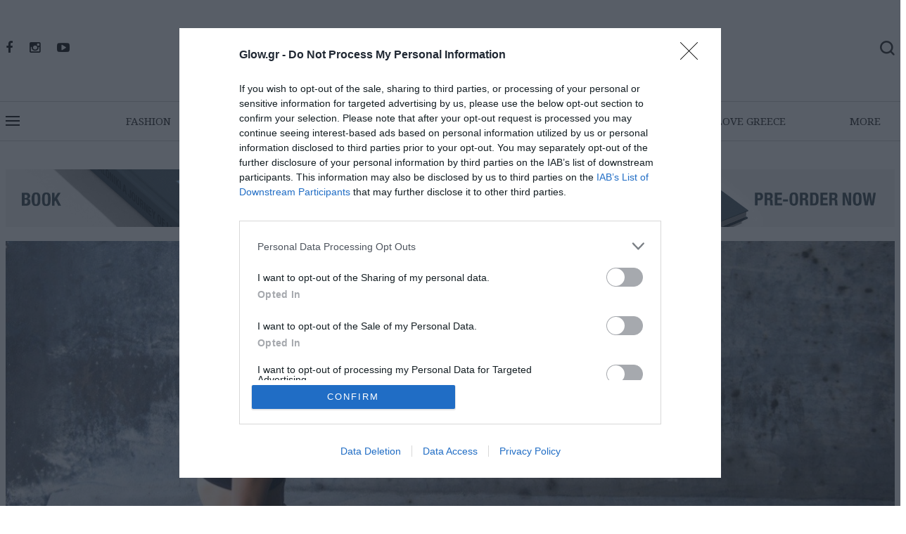

--- FILE ---
content_type: text/html; charset=UTF-8
request_url: https://glow.gr/ena-30lepto-proghramma-yoga-poy-tha-sas-allaksei-ti-zoi-36840
body_size: 36712
content:
<!doctype html>
<html lang="el" class="no-js">
<head>
    <base href="https://glow.gr/" target="_self" />
    <meta charset="UTF-8">
    
    <meta http-equiv="X-UA-Compatible" content="IE=edge" />
    <meta name=viewport content="width=device-width, initial-scale=1" />
            <meta http-equiv="refresh" content="800">
    
    <link rel="dns-prefetch" href="//www.glow.gr">
    <link rel="dns-prefetch" href="//www.googletagmanager.com">
    <link rel="dns-prefetch" href="//www.googletagservices.com">
    <link rel="dns-prefetch" href="//cdn.onesignal.com">
    <link rel="dns-prefetch" href="//use.typekit.net">

    <!-- CSRF Token -->
            <meta name="csrf-token" content="JZeOAJqhmTt6ZUnbnD5tcLn41KNKbnaHgRldtEs3"><script>
    var lastCheck = new Date();
    var caffeineSendDrip = function () {
        var ajax = window.XMLHttpRequest
            ? new XMLHttpRequest
            : new ActiveXObject('Microsoft.XMLHTTP');

        ajax.onreadystatechange = function () {
            if (ajax.readyState === 4 && ajax.status === 204) {
                lastCheck = new Date();
            }
        };

        ajax.open('GET', 'https://glow.gr/genealabs/laravel-caffeine/drip');
        ajax.setRequestHeader('X-Requested-With', 'XMLHttpRequest');
        ajax.send();
    };

    setInterval(function () {
        caffeineSendDrip();
    }, 300000);

    if (2000 > 0) {
        setInterval(function () {
            if (new Date() - lastCheck >= 7082000) {
                setTimeout(function () {
                    location.reload(true);
                },  Math.max(0, 2000 - 500) )
            }
        }, 2000);
    }
</script>
        
    
        <!--The Meta--><link rel="canonical" href="https://glow.gr/ena-30lepto-proghramma-yoga-poy-tha-sas-allaksei-ti-zoi-36840" />
<meta name="description" content="Αφιερώστε χρόνο στην «επούλωση» της σωματικής και ψυχολογικής σας υγεία μέσω των ασκήσεων που προτείνονται" />
<meta name="keywords" content="yoga, wellness, time, life, health, 30', γιόγκα, υγεία, γυμναστική, ζωή, ασκήσεις " />
<title>Ένα 30λεπτο πρόγραμμα yoga που θα σας αλλάξει τη ζωή </title>
<meta property="og:title" content="Ένα 30λεπτο πρόγραμμα yoga που θα σας αλλάξει τη ζωή " />
<meta property="og:type" content="website" />
<meta property="og:url" content="https://glow.gr/ena-30lepto-proghramma-yoga-poy-tha-sas-allaksei-ti-zoi-36840" />
<meta property="og:image" content="https://glow.gr/portal-img/default/71/yoga-workout.jpg" />
<meta property="og:image:width" content="1200" />
<meta property="og:image:height" content="600" />
<meta property="og:description" content="Αφιερώστε χρόνο στην «επούλωση» της σωματικής και ψυχολογικής σας υγεία μέσω των ασκήσεων που προτείνονται" />
<meta name="twitter:card" content="summary">
<meta name="twitter:site" content="@GLOW.GR">
<meta name="twitter:title" content="Ένα 30λεπτο πρόγραμμα yoga που θα σας αλλάξει τη ζωή ">
<meta name="twitter:description" content="Αφιερώστε χρόνο στην «επούλωση» της σωματικής και ψυχολογικής σας υγεία μέσω των ασκήσεων που προτείνονται">
<meta name="twitter:image" content="https://glow.gr/portal-img/default/71/yoga-workout.jpg">
<!--End of Meta-->
    
    <!-- necessary stylesheets -->
    <link rel="apple-touch-icon-precomposed" sizes="57x57" href="https://glow.gr/apple-touch-icon-57x57.png" />
<link rel="apple-touch-icon-precomposed" sizes="114x114" href="https://glow.gr/apple-touch-icon-114x114.png" />
<link rel="apple-touch-icon-precomposed" sizes="72x72" href="https://glow.gr/apple-touch-icon-72x72.png" />
<link rel="apple-touch-icon-precomposed" sizes="144x144" href="https://glow.gr/apple-touch-icon-144x144.png" />
<link rel="apple-touch-icon-precomposed" sizes="60x60" href="https://glow.gr/apple-touch-icon-60x60.png" />
<link rel="apple-touch-icon-precomposed" sizes="120x120" href="https://glow.gr/apple-touch-icon-120x120.png" />
<link rel="apple-touch-icon-precomposed" sizes="76x76" href="https://glow.gr/apple-touch-icon-76x76.png" />
<link rel="apple-touch-icon-precomposed" sizes="152x152" href="https://glow.gr/apple-touch-icon-152x152.png" />
<link rel="icon" type="image/png" href="https://glow.gr/favicon-196x196.png&quot; sizes=&quot;196x196" />
<link rel="icon" type="image/png" href="https://glow.gr/favicon-96x96.png&quot; sizes=&quot;96x96" />
<link rel="icon" type="image/png" href="https://glow.gr/favicon-32x32.png&quot; sizes=&quot;32x32" />
<link rel="icon" type="image/png" href="https://glow.gr/favicon-16x16.png&quot; sizes=&quot;16x16" />
<link rel="icon" type="image/png" href="https://glow.gr/favicon-128.png&quot; sizes=&quot;128x128" />
<meta name="application-name" content="&nbsp;"/>
<meta name="msapplication-TileColor" content="#FFFFFF" />
<meta name="msapplication-TileImage" content="https://glow.gr/mstile-144x144.png" />
<meta name="msapplication-square70x70logo" content="https://glow.gr/mstile-70x70.png" />
<meta name="msapplication-square150x150logo" content="https://glow.gr/mstile-150x150.png" />
<meta name="msapplication-wide310x150logo" content="https://glow.gr/mstile-310x150.png" />
<meta name="msapplication-square310x310logo" content="https://glow.gr/mstile-310x310.png" />

            <!-- Google Tag Manager -->
<script>(function(w,d,s,l,i){w[l]=w[l]||[];w[l].push({'gtm.start':
new Date().getTime(),event:'gtm.js'});var f=d.getElementsByTagName(s)[0],
j=d.createElement(s),dl=l!='dataLayer'?'&l='+l:'';j.async=true;j.src=
'https://www.googletagmanager.com/gtm.js?id='+i+dl;f.parentNode.insertBefore(j,f);
})(window,document,'script','dataLayer','GTM-KVD4LP7');</script>
<!-- End Google Tag Manager -->

<link rel="manifest" href="/manifest.json" />
<script src="https://cdn.onesignal.com/sdks/OneSignalSDK.js" async=""></script>
<script>
  var OneSignal = window.OneSignal || [];
  OneSignal.push(function() {
    OneSignal.init({
      appId: "af62893a-89a0-415f-98a8-03f5e1279b2c",
    });
  });
</script>
<script>
//load TrackerJS
!function(t,n,e,o,a){function d(t){var n=~~(Date.now()/3e5),o=document.createElement(e);o.async=!0,o.src=t+"?ts="+n;var a=document.getElementsByTagName(e)[0];a.parentNode.insertBefore(o,a)}t.MooTrackerObject=a,t[a]=t[a]||function(){return t[a].q?void t[a].q.push(arguments):void(t[a].q=[arguments])},window.attachEvent?window.attachEvent("onload",d.bind(this,o)):window.addEventListener("load",d.bind(this,o),!1)}(window,document,"script","//cdn.stat-track.com/statics/moosend-tracking.min.js","mootrack");
//tracker has to be initialized otherwise it will generate warnings and wont sendtracking events
mootrack('init', '0d1e2ca7-aa80-426c-9949-9fac2600967b');
mootrack('trackPageView');
</script>

<!-- InMobi Choice. Consent Manager Tag v3.0 (for TCF 2.2) -->
<script type="text/javascript" async=true>
(function() {
  var host = window.location.hostname;
  var element = document.createElement('script');
  var firstScript = document.getElementsByTagName('script')[0];
  var url = 'https://cmp.inmobi.com'
    .concat('/choice/', '1h9gqY5LajxNY', '/', host, '/choice.js?tag_version=V3');
  var uspTries = 0;
  var uspTriesLimit = 3;
  element.async = true;
  element.type = 'text/javascript';
  element.src = url;

  firstScript.parentNode.insertBefore(element, firstScript);

  function makeStub() {
    var TCF_LOCATOR_NAME = '__tcfapiLocator';
    var queue = [];
    var win = window;
    var cmpFrame;

    function addFrame() {
      var doc = win.document;
      var otherCMP = !!(win.frames[TCF_LOCATOR_NAME]);

      if (!otherCMP) {
        if (doc.body) {
          var iframe = doc.createElement('iframe');

          iframe.style.cssText = 'display:none';
          iframe.name = TCF_LOCATOR_NAME;
          doc.body.appendChild(iframe);
        } else {
          setTimeout(addFrame, 5);
        }
      }
      return !otherCMP;
    }

    function tcfAPIHandler() {
      var gdprApplies;
      var args = arguments;

      if (!args.length) {
        return queue;
      } else if (args[0] === 'setGdprApplies') {
        if (
          args.length > 3 &&
          args[2] === 2 &&
          typeof args[3] === 'boolean'
        ) {
          gdprApplies = args[3];
          if (typeof args[2] === 'function') {
            args[2]('set', true);
          }
        }
      } else if (args[0] === 'ping') {
        var retr = {
          gdprApplies: gdprApplies,
          cmpLoaded: false,
          cmpStatus: 'stub'
        };

        if (typeof args[2] === 'function') {
          args[2](retr);
        }
      } else {
        if(args[0] === 'init' && typeof args[3] === 'object') {
          args[3] = Object.assign(args[3], { tag_version: 'V3' });
        }
        queue.push(args);
      }
    }

    function postMessageEventHandler(event) {
      var msgIsString = typeof event.data === 'string';
      var json = {};

      try {
        if (msgIsString) {
          json = JSON.parse(event.data);
        } else {
          json = event.data;
        }
      } catch (ignore) {}

      var payload = json.__tcfapiCall;

      if (payload) {
        window.__tcfapi(
          payload.command,
          payload.version,
          function(retValue, success) {
            var returnMsg = {
              __tcfapiReturn: {
                returnValue: retValue,
                success: success,
                callId: payload.callId
              }
            };
            if (msgIsString) {
              returnMsg = JSON.stringify(returnMsg);
            }
            if (event && event.source && event.source.postMessage) {
              event.source.postMessage(returnMsg, '*');
            }
          },
          payload.parameter
        );
      }
    }

    while (win) {
      try {
        if (win.frames[TCF_LOCATOR_NAME]) {
          cmpFrame = win;
          break;
        }
      } catch (ignore) {}

      if (win === window.top) {
        break;
      }
      win = win.parent;
    }
    if (!cmpFrame) {
      addFrame();
      win.__tcfapi = tcfAPIHandler;
      win.addEventListener('message', postMessageEventHandler, false);
    }
  };

  makeStub();

  function makeGppStub() {
    const CMP_ID = 10;
    const SUPPORTED_APIS = [
      '2:tcfeuv2',
      '6:uspv1',
      '7:usnatv1',
      '8:usca',
      '9:usvav1',
      '10:uscov1',
      '11:usutv1',
      '12:usctv1'
    ];

    window.__gpp_addFrame = function (n) {
      if (!window.frames[n]) {
        if (document.body) {
          var i = document.createElement("iframe");
          i.style.cssText = "display:none";
          i.name = n;
          document.body.appendChild(i);
        } else {
          window.setTimeout(window.__gpp_addFrame, 10, n);
        }
      }
    };
    window.__gpp_stub = function () {
      var b = arguments;
      __gpp.queue = __gpp.queue || [];
      __gpp.events = __gpp.events || [];

      if (!b.length || (b.length == 1 && b[0] == "queue")) {
        return __gpp.queue;
      }

      if (b.length == 1 && b[0] == "events") {
        return __gpp.events;
      }

      var cmd = b[0];
      var clb = b.length > 1 ? b[1] : null;
      var par = b.length > 2 ? b[2] : null;
      if (cmd === "ping") {
        clb(
          {
            gppVersion: "1.1", // must be “Version.Subversion”, current: “1.1”
            cmpStatus: "stub", // possible values: stub, loading, loaded, error
            cmpDisplayStatus: "hidden", // possible values: hidden, visible, disabled
            signalStatus: "not ready", // possible values: not ready, ready
            supportedAPIs: SUPPORTED_APIS, // list of supported APIs
            cmpId: CMP_ID, // IAB assigned CMP ID, may be 0 during stub/loading
            sectionList: [],
            applicableSections: [-1],
            gppString: "",
            parsedSections: {},
          },
          true
        );
      } else if (cmd === "addEventListener") {
        if (!("lastId" in __gpp)) {
          __gpp.lastId = 0;
        }
        __gpp.lastId++;
        var lnr = __gpp.lastId;
        __gpp.events.push({
          id: lnr,
          callback: clb,
          parameter: par,
        });
        clb(
          {
            eventName: "listenerRegistered",
            listenerId: lnr, // Registered ID of the listener
            data: true, // positive signal
            pingData: {
              gppVersion: "1.1", // must be “Version.Subversion”, current: “1.1”
              cmpStatus: "stub", // possible values: stub, loading, loaded, error
              cmpDisplayStatus: "hidden", // possible values: hidden, visible, disabled
              signalStatus: "not ready", // possible values: not ready, ready
              supportedAPIs: SUPPORTED_APIS, // list of supported APIs
              cmpId: CMP_ID, // list of supported APIs
              sectionList: [],
              applicableSections: [-1],
              gppString: "",
              parsedSections: {},
            },
          },
          true
        );
      } else if (cmd === "removeEventListener") {
        var success = false;
        for (var i = 0; i < __gpp.events.length; i++) {
          if (__gpp.events[i].id == par) {
            __gpp.events.splice(i, 1);
            success = true;
            break;
          }
        }
        clb(
          {
            eventName: "listenerRemoved",
            listenerId: par, // Registered ID of the listener
            data: success, // status info
            pingData: {
              gppVersion: "1.1", // must be “Version.Subversion”, current: “1.1”
              cmpStatus: "stub", // possible values: stub, loading, loaded, error
              cmpDisplayStatus: "hidden", // possible values: hidden, visible, disabled
              signalStatus: "not ready", // possible values: not ready, ready
              supportedAPIs: SUPPORTED_APIS, // list of supported APIs
              cmpId: CMP_ID, // CMP ID
              sectionList: [],
              applicableSections: [-1],
              gppString: "",
              parsedSections: {},
            },
          },
          true
        );
      } else if (cmd === "hasSection") {
        clb(false, true);
      } else if (cmd === "getSection" || cmd === "getField") {
        clb(null, true);
      }
      //queue all other commands
      else {
        __gpp.queue.push([].slice.apply(b));
      }
    };
    window.__gpp_msghandler = function (event) {
      var msgIsString = typeof event.data === "string";
      try {
        var json = msgIsString ? JSON.parse(event.data) : event.data;
      } catch (e) {
        var json = null;
      }
      if (typeof json === "object" && json !== null && "__gppCall" in json) {
        var i = json.__gppCall;
        window.__gpp(
          i.command,
          function (retValue, success) {
            var returnMsg = {
              __gppReturn: {
                returnValue: retValue,
                success: success,
                callId: i.callId,
              },
            };
            event.source.postMessage(msgIsString ? JSON.stringify(returnMsg) : returnMsg, "*");
          },
          "parameter" in i ? i.parameter : null,
          "version" in i ? i.version : "1.1"
        );
      }
    };
    if (!("__gpp" in window) || typeof window.__gpp !== "function") {
      window.__gpp = window.__gpp_stub;
      window.addEventListener("message", window.__gpp_msghandler, false);
      window.__gpp_addFrame("__gppLocator");
    }
  };

  makeGppStub();

  var uspStubFunction = function() {
    var arg = arguments;
    if (typeof window.__uspapi !== uspStubFunction) {
      setTimeout(function() {
        if (typeof window.__uspapi !== 'undefined') {
          window.__uspapi.apply(window.__uspapi, arg);
        }
      }, 500);
    }
  };

  var checkIfUspIsReady = function() {
    uspTries++;
    if (window.__uspapi === uspStubFunction && uspTries < uspTriesLimit) {
      console.warn('USP is not accessible');
    } else {
      clearInterval(uspInterval);
    }
  };

  if (typeof window.__uspapi === 'undefined') {
    window.__uspapi = uspStubFunction;
    var uspInterval = setInterval(checkIfUspIsReady, 6000);
  }
})();
</script>
<!-- End InMobi Choice. Consent Manager Tag v3.0 (for TCF 2.2) -->

<style>
    .slot-container{
    height: 100% !important;
}

.component.image-component{
    height: 100% !important;
}

.component.image-component div{
    height: 100% !important;
}
.component.image-component div img{
    height:100% !important;
    object-fit:cover;
}

@media(max-width:780px){
        .slick-track h2 a {
        text-align: center !important;
    }
    .mobile-large-daily h2 a, .section-h-video h2 a{
        text-align: center !important;
    }

}


.category-page{
    margin-top: 0 !important;
}

#footer-secondary{
    display:none;
}

</style>
    
    <link rel="icon" href="https://glow.gr/glow/assets/img/icon/fav_icon.gif">
    
    <link type="text/css" rel="stylesheet" href="https://glow.gr/glow/assets/bootstrap/css/bootstrap.min.css" />
    <link type="text/css" rel="stylesheet" href="https://glow.gr/glow/assets/css/font-awesome.min.css" />
    
    <script src="https://use.typekit.net/dxf6jxg.js"></script>
    <script>try{Typekit.load({ async: true });}catch(e){}</script>
    <link href="https://fonts.googleapis.com/css?family=Noto+Serif:400,400i,700&amp;subset=greek" rel="stylesheet">
    <link href="https://fonts.googleapis.com/css?family=GFS+Didot&amp;subset=greek" rel="stylesheet">
    <link type="text/css" rel="stylesheet" href="https://glow.gr/glow/assets/css/style_ver.css?id=32a46a866666e09d0ff4" media="all" />
    <link rel="stylesheet" type="text/css" href="https://glow.gr/glow/assets/css/slick.css" />
    <link rel="stylesheet" type="text/css" href="https://glow.gr/glow/assets/css/slick-theme.css" />

    <!--[if lt IE 9]>
    <script src="https://oss.maxcdn.com/html5shiv/3.7.2/html5shiv.min.js"></script>
    <script src="https://oss.maxcdn.com/respond/1.4.2/respond.min.js"></script>
    <![endif]-->
    <script type="text/javascript" src="https://glow.gr/glow/assets/js/jquery-2.1.4.min.js"></script>
    <script type="text/javascript" src="https://glow.gr/glow/assets/js/masonry.pkgd.min.js"></script>
    <script src="https://cdnjs.cloudflare.com/ajax/libs/jquery-cookie/1.4.1/jquery.cookie.js"></script>
    
<style type="text/css">
    .recap-group { display: block;  margin: 10px 0px; }
</style>
    <script type="text/javascript">
    var routesObj = {
        baseUrl : 'https://glow.gr/'
    };

    $.ajaxSetup({headers:{'X-CSRF-TOKEN': $('meta[name="csrf-token"]').attr('content')}});

    /* Notify */
        function notify(message, type, timeout) {
            //console.log(message, type, timeout);
            // default values
            message = typeof message !== 'undefined' ? message : 'Hello!';
            type = typeof type !== 'undefined' ? type : 'success';
            timeout = typeof timeout !== 'undefined' ? timeout : 3000;

            // append markup if it doesn't already exist
            if ($('#notification').length < 1) {
                markup = '<div id="notification" class="information"><span>Hello!</span><a class="close" href="#" title="close">x</a></div>';
                $('body').append(markup);
            }

            // elements
            $notification = $('#notification');
            $notificationSpan = $('#notification span');
            $notificationClose = $('#notification a.close');

            // set the message
            $notificationSpan.text(message);

            // setup click event
            $notificationClose.click(function (e) {
                e.preventDefault();
                $notification.css('top', '-70px');
            });

            // hide old notification, then show the new notification
            $notification.css('top', '-70px').stop().removeClass().addClass(type).animate({
                top: 0
            }, 500, function() {
                $notification.delay(timeout).animate({
                    top: '-70px'
                }, 500);
            });
        }
    </script>

    <!-- Hotjar Tracking Code for https://glow.gr -->
    <script>
        (function(h,o,t,j,a,r){
            h.hj=h.hj||function(){(h.hj.q=h.hj.q||[]).push(arguments)};
            h._hjSettings={hjid:738013,hjsv:6};
            a=o.getElementsByTagName('head')[0];
            r=o.createElement('script');r.async=1;
            r.src=t+h._hjSettings.hjid+j+h._hjSettings.hjsv;
            a.appendChild(r);
        })(window,document,'https://static.hotjar.com/c/hotjar-','.js?sv=');
    </script>

    <script type='text/javascript'>
      var googletag = googletag || {};
      googletag.cmd = googletag.cmd || [];
      (function() {
        var gads = document.createElement('script');
        gads.async = true;
        gads.type = 'text/javascript';
        var useSSL = 'https:' == document.location.protocol;
        gads.src = (useSSL ? 'https:' : 'http:') +
          '//www.googletagservices.com/tag/js/gpt.js';
        var node = document.getElementsByTagName('script')[0];
        node.parentNode.insertBefore(gads, node);
      })();
    </script>


                    <script type='text/javascript'>

window.targettingValues = {};
window.targettingValues['path'] = "ena-30lepto-proghramma-yoga-poy-tha-sas-allaksei-ti-zoi-36840";
window.targettingValues['article'] = "";
window.targettingValues['keywords'] = ["good-life"];
window.targettingValues['category'] = ["barb_frontpage", "good-life"];
window.targettingValues['type'] = "page";
window.targettingValues['isApp'] = "";
window.targettingValues['isAmp'] = "";
window.targettingValues['isMobile'] = "true";

googletag.cmd.push(function() {





	    googletag.defineSlot('/9376827/Mobile_300x250_A', [300, 250], 'div-gpt-ad-1529316369693-0').addService(googletag.pubads()).setCollapseEmptyDiv(true);
        googletag.defineSlot('/9376827/Mobile_300x250_B', [[300, 250], [300, 600]], 'div-gpt-ad-1575645467620-0').addService(googletag.pubads()).setCollapseEmptyDiv(true);
        googletag.defineSlot('/9376827/Mobile_300x250_B2', [300, 250], 'div-gpt-ad-1529316994172-0').addService(googletag.pubads()).setCollapseEmptyDiv(true);
    





        googletag.defineSlot('/9376827/1x1', [1, 1], 'div-gpt-ad-1633688633945-0').addService(googletag.pubads());
    
    googletag.pubads().setTargeting("path", window.targettingValues.path)
        .setTargeting("article", window.targettingValues.article)
        .setTargeting("Tag", window.targettingValues.keywords)
        .setTargeting("category", window.targettingValues.category)
        .setTargeting("type", window.targettingValues.type)
        .setTargeting("isAmp", window.targettingValues.isAmp)
        .setTargeting("isMobile", window.targettingValues.isMobile);

    googletag.pubads().setCentering(true);
    googletag.pubads().collapseEmptyDivs();
	googletag.pubads().enableSingleRequest();
	googletag.enableServices();
});

</script>


    

            <!-- view counted -->    

    
    <script async src="//pagead2.googlesyndication.com/pagead/js/adsbygoogle.js"></script>
    <script>
      (adsbygoogle = window.adsbygoogle || []).push({
      google_ad_client: "ca-pub-6100328931099331",
      enable_page_level_ads: true
      });
    </script>

    
    


<!-- Facebook Pixel Code -->
    <script>
      !function(f,b,e,v,n,t,s)
      {if(f.fbq)return;n=f.fbq=function(){n.callMethod?
      n.callMethod.apply(n,arguments):n.queue.push(arguments)};
      if(!f._fbq)f._fbq=n;n.push=n;n.loaded=!0;n.version='2.0';
      n.queue=[];t=b.createElement(e);t.async=!0;
      t.src=v;s=b.getElementsByTagName(e)[0];
      s.parentNode.insertBefore(t,s)}(window, document,'script',
      'https://connect.facebook.net/en_US/fbevents.js');
      fbq('init', '1311433018979596');
      fbq('track', 'PageView');
    </script>
    <noscript><img height="1" width="1" style="display:none" alt="fbpixel" title="fbpixel"
      src="https://www.facebook.com/tr?id=1311433018979596&ev=PageView&noscript=1"
    /></noscript>
<!-- End Facebook Pixel Code -->


    <script src="https://www.google.com/recaptcha/api.js?hl=el" async defer></script>
    <style>
        @media (max-width: 767px){
            .section-c-tile-title h2, .section-c-tile-title h2 a, .section-c-title-helper h2, .section-c-title-helper h2 a, .section-gsub-tile-title h2 a, .section-j-tile-title h2 a{
                text-align: left;
            }
        }
    </style>
    </head>
<body>
    <!-- Google Tag Manager (noscript) -->
<noscript><iframe src="https://www.googletagmanager.com/ns.html?id=GTM-KVD4LP7"
height="0" width="0" style="display:none;visibility:hidden"></iframe></noscript>
<!-- End Google Tag Manager (noscript) -->

<script async src="https://static.adman.gr/adman.js"></script><script>window.AdmanQueue=window.AdmanQueue||[];AdmanQueue.push(function(){Adman.adunit({id:731,h:'https://x.grxchange.gr',inline:true})});</script>
<!--<script data-ws="24940" data-h="phaistos-ssp.adman.gr" data-s="1x1" src=https://static.adman.gr/adman.js></script>-->

       <div class="oneoneadv">
      <div id='div-gpt-ad-1633688633945-0'>
  <script>
    googletag.cmd.push(function() { googletag.display('div-gpt-ad-1633688633945-0'); });
  </script>
</div>
  </div>
      
<div id="wrapper">


        <div class="overlay"></div>
        <!-- Sidebar -->
<nav class="navbar navbar-inverse navbar-fixed-top" id="sidebar-wrapper" role="navigation">
    <ul class="nav sidebar-nav">
        <li class="sidebar-brand"><a href="/" title="GLOW Homepage"><img alt="GLOW Logo" title="GLOW Logo" src="https://glow.gr/glow/assets/img/new_glow_logo.svg" class="off-logo" /></a></li>
                        <li><a title="FASHION" href="/fashion">FASHION</a></li>

                        <li><a title="BEAUTY" href="/beauty">BEAUTY</a></li>

                        <li><a title="LIVING" href="/living">LIVING</a></li>

                        <li><a title="MY THESSALONIKI" href="/my-thessaloniki">MY THESSALONIKI</a></li>

                        <li><a title="GOOD LIFE" href="/good-life">GOOD LIFE</a></li>

                        <li><a title="LOVE GREECE" href="/love-greece">LOVE GREECE</a></li>

                        <li><a title="THE GIFT GUIDE " href="/the-gift-guide">THE GIFT GUIDE </a></li>

                        <li><a title="GLOW 20 YEARS " href="/glow-20-years">GLOW 20 YEARS </a></li>

                     <li><a title="GLOW SHOP" href="/thessaloniki-a-journey-of-light-56129">GLOW SHOP</a></li>
                        <li><a title="GLOW 200 ANNIVERSARY " href="/glow-200-anniversary">GLOW 200 ANNIVERSARY </a></li>

                        <li><a title="GUEST EDITORS" href="/guest-editors">GUEST EDITORS</a></li>
        <li><a title="MAGAZINE" href="/magazine-glow">MAGAZINE</a></li>
        <li><a title="GLOW ARCHIVE" href="/archive">GLOW ARCHIVE</a></li>
            </ul>
    <div class="off-sep"></div>

    <div class="off-newsletter-form-block">
        <div class="off-newsletter-title">The GLOW Newsletter</div>
        
        <div class="newsletterReponse"></div>
        <p><strong>Συμπληρώστε τη διεύθυνση e-mail σας</strong></p>
        <form method="POST" action="/newsletter-send" name="side_newsletter_form" class="newsletter_form" id="side_newsletter_form">
            <input type="email" name="ms-email" class="textboxS" placeholder="...email address">
             <p class="input-message"></p>
            <div class="recap-group">
                <div class="g-recaptcha" data-sitekey="6Le0wxkgAAAAABCin6ddfWjx0tsW-Ma4AdCbnjAo" data-size="normal" data-theme="light" id="recaptcha-element"></div>
            </div>

            <button type="submit" class="btn off-btn-newsletter" id="offApplyToNewsletter">
               <i class="fa fa-angle-right" aria-hidden="true"></i>
            </button>
        
        <div class="ajax-loading">
    		<img class="img-responsive center-block" alt="Loader" title="Loader" src="https://glow.gr/glow/assets/img/smajax-loader.gif" />
    	</div>
        <div class="c-validation c-hcenter"></div>
      <div class="offcheckbox text-center">
        <input id="off_new_terms" type="checkbox" name="off_newsletter_terms" value=""  required>
        <label for="off_new_terms">
            Αποδέχομαι τους<a title="Δείτε τους όρους χρήσης " target="_blank" href="/terms-conditions"><strong> όρους χρήσης</strong></a>
        </label>
                        </div>
        </form>
        <p>Εγγραφείτε τώρα για να λαμβάνετε στο e-mail σας τα GLOW Newsletters με όλα τα τελευταία νέα από το GLOW.GR και το GLOW Μagazine. Ό,τι συμβαίνει στον κόσμο της μόδας, της ομορφιάς και το σύγχρονο lifestyle. Θα έχετε παράλληλα τη δυνατότητα να ενημερώνεστε για διαγωνισμούς και events με καταπληκτικά δώρα!<br /></p>
    </div>
    
    <div class="off-sep"></div>
    <div class="follow-us-side">FOLLOW US</div>

    <div class="side-social text-left">
                                <a target="_blank" title="Facebook" href="https://www.facebook.com/GLOWmagazinegr/"><i class="fa fa-facebook"></i></a>
            
            
                        <a target="_blank" title="Instagram" href="https://www.instagram.com/glowmagazine/"><i class="fa fa-instagram"></i></a>
            
            
            
            
                        <a target="_blank" title="Youtube" href="https://www.youtube.com/channel/UCkjQ4BEirp9lWn6eiZp4M9A"><i class="fa fa-youtube-play"></i></a>
            
            </div>

    <div class="off-sep"></div>
	
	           
	    
	    <ul class="off-secondary">
	    		            <li><a title="ABOUT" href="about">ABOUT</a></li>
	        	            <li><a title="CONTACT" href="contact">CONTACT</a></li>
	        	            <li><a title="ΣΗΜΕΙΑ ΔΙΑΝΟΜΗΣ" href="shmeia-dianomhs">ΣΗΜΕΙΑ ΔΙΑΝΟΜΗΣ</a></li>
	        	            <li><a title="ADVERTISE" href="advertise">ADVERTISE</a></li>
	        	            <li><a title="SITEMAP" href="sitemap">SITEMAP</a></li>
	        	            <li><a title="SUBSCRIPTIONS" href="subscriber">SUBSCRIPTIONS</a></li>
	        	            <li><a title="GLOW LIVING 10 Χρόνια" href="glow-living">GLOW LIVING 10 Χρόνια</a></li>
	        	    </ul>
	    <div class="off-sep"></div>
	
	    <div class="off-issue">
        <span class="off-issue-head">NEW ISSUE</span>
        	        	            <a href="/ianoyarios-2026-56204" title="Ιανουάριος 2026 ">
        	<img class="img-responsive love-image" src="https://glow.gr/portal-img/issue-cover-sm/146/cover-social.jpg?crop=1221,1654,267,0" alt="Ιανουάριος 2026 " title="Ιανουάριος 2026 " /> 
     	</a>
    </div>
    
    <div class="off-sep"></div>

    

    
  

    <ul class="off-secondary-last">
    	                            <li><a title="Όροι Xρήσης" href="terms-conditions">Όροι Xρήσης</a></li>
                            <li><a title="Πολιτική Απορρήτου " href="politiki-aporritoy">Πολιτική Απορρήτου </a></li>
                            <li><a title="Πολιτική Cookies" href="politiki-cookies">Πολιτική Cookies</a></li>
                            <li><a title="Ταυτότητα " href="taytotita">Ταυτότητα </a></li>
                        </ul>
</nav>
        <!-- /#sidebar-wrapper -->
        <!-- Page Content -->
        <div id="page-content-wrapper">

            <div class="container bannerabove general-gtag-first-only">
<div class="row">
    <div class="col-lg-12">
        <div class="top-banner text-center">
                        	            	            		<div id='div-gpt-ad-1508430144840-0'>
<script>
googletag.cmd.push(function() { googletag.display('div-gpt-ad-1508430144840-0'); });
</script>
</div>
            	
                    </div>
    </div>
</div>
</div>

<div class="container abovemenu">
    <div class="row">
        <div class="col-lg-4 col-md-4 col-sm-4 col-xs-12">
            <div class="logo-row-one text-left">
                                                        <a target="_blank" title="Facebook" href="https://www.facebook.com/GLOWmagazinegr/"><i class="fa fa-facebook"></i></a>
                    
                    
                                        <a target="_blank" title="Instagram" href="https://www.instagram.com/glowmagazine/"><i class="fa fa-instagram"></i></a>
                    
                    
                    
                    
                                        <a target="_blank" title="Youtube" href="https://www.youtube.com/channel/UCkjQ4BEirp9lWn6eiZp4M9A"><i class="fa fa-youtube-play"></i></a>
                    
                            </div>
        </div>
        <div class="col-lg-4 col-md-4 col-sm-4 col-xs-12">
            <div class="logo-row-two text-center">
                <h1><a href="/" title="GLOW.GR"><img class="logo" alt="GLOW.GR" title="GLOW.GR" src="https://glow.gr/glow/assets/img/new_glow_logo.svg" /></a></h1>
            </div>
        </div>
        <div class="col-lg-4 col-md-4 col-sm-4 col-xs-12">
            <div class="logo-row-three text-right">
                <a id="open-search" href="javascript:void(0);" title="Search..."><img class="s-closed" alt="Search icon" title="Search icon" src="https://glow.gr/glow/assets/img/search.png"
                     srcset="glow/assets/img/search@2x.png 2x,
                                 glow/assets/img/search@3x.png 3x"
                     class="soc" /></a>
                <a id="close-search" href="javascript:void(0);" title="Close search"><i class="fa fa-times" aria-hidden="true"></i></a>
            </div>
        </div>
    </div>
</div>

<div id="search-desc">
    <form class="search_form" method="POST" action="search/term" method="post" name="search_form">
                        <input type="hidden" name="_token" value="JZeOAJqhmTt6ZUnbnD5tcLn41KNKbnaHgRldtEs3" /><script>
    var lastCheck = new Date();
    var caffeineSendDrip = function () {
        var ajax = window.XMLHttpRequest
            ? new XMLHttpRequest
            : new ActiveXObject('Microsoft.XMLHTTP');

        ajax.onreadystatechange = function () {
            if (ajax.readyState === 4 && ajax.status === 204) {
                lastCheck = new Date();
            }
        };

        ajax.open('GET', 'https://glow.gr/genealabs/laravel-caffeine/drip');
        ajax.setRequestHeader('X-Requested-With', 'XMLHttpRequest');
        ajax.send();
    };

    setInterval(function () {
        caffeineSendDrip();
    }, 300000);

    if (2000 > 0) {
        setInterval(function () {
            if (new Date() - lastCheck >= 7082000) {
                setTimeout(function () {
                    location.reload(true);
                },  Math.max(0, 2000 - 500) )
            }
        }, 2000);
    }
</script>
                <input type="text" name="search_term" id="search_term" class="search-input" placeholder="_search" style="text-align:center;" autocomplete="off">
    </form>
</div>

            <div class="mobile-nav">
<div class="container">
			<div class="main clearfix">
					<div id="dl-menu" class="dl-menuwrapper">
						<div class="dl-trigger menu-icon menu-icon-5">
						        <div class="bar bar-1"></div>
						        <div class="bar bar-2"></div>
						        <div class="bar bar-3"></div>
						 </div>
						 <div class="mobile-logo"><a href="/" title="GLOW Homepage"><img alt="GLOW Logo" title="GLOW Logo" src="https://glow.gr/glow/assets/img/new_glow_logo.svg" class="soc" /></a></div>
						 <div class="logo-row-three text-right"> 
						 	<a id="mobile-open-search" href="javascript:void(0);"><img class="s-closed" alt="Search" title="Search" src="https://glow.gr/glow/assets/img/search.png" srcset="https://glow.gr/glow/assets/img/search@2x.png 2x" class="soc" /></a>
                			<a id="mobile-close-search" href="javascript:void(0);"><i class="fa fa-times" aria-hidden="true"></i></a>
            			</div>
					</div><!-- /dl-menuwrapper -->
				</div>
				 <div id="mobile-search-desc">
					<form class="search_form" method="POST" action="search/term" method="post" name="search_form">
						    					 						 <input type="hidden" name="_token" value="JZeOAJqhmTt6ZUnbnD5tcLn41KNKbnaHgRldtEs3" /><script>
    var lastCheck = new Date();
    var caffeineSendDrip = function () {
        var ajax = window.XMLHttpRequest
            ? new XMLHttpRequest
            : new ActiveXObject('Microsoft.XMLHTTP');

        ajax.onreadystatechange = function () {
            if (ajax.readyState === 4 && ajax.status === 204) {
                lastCheck = new Date();
            }
        };

        ajax.open('GET', 'https://glow.gr/genealabs/laravel-caffeine/drip');
        ajax.setRequestHeader('X-Requested-With', 'XMLHttpRequest');
        ajax.send();
    };

    setInterval(function () {
        caffeineSendDrip();
    }, 300000);

    if (2000 > 0) {
        setInterval(function () {
            if (new Date() - lastCheck >= 7082000) {
                setTimeout(function () {
                    location.reload(true);
                },  Math.max(0, 2000 - 500) )
            }
        }, 2000);
    }
</script>
						 						<input type="text" name="search_term" id="search_term" class="search-input" placeholder="_search" style="text-align:center;" autocomplete="off">
					</form>
				</div>
		</div><!-- /container -->
</div>            <div id="content-wrapper">
             <div class="main-overlay"></div>
               <div id="menu-container">
	<div class="container">
	    <div class="main-menu">
	        <div class="row">
	            <div class="col-lg-12 col-md-12 col-sm-12">
	                <ul class="main-menu-list">
	                    <li class="burger-help">
	                        <button type="button" class="hamburger is-closed" data-toggle="offcanvas">
	                            <span class="hamb-top"></span>
	                            <span class="hamb-middle"></span>
	                            <span class="hamb-bottom"></span>
	                        </button>
	                        <div class="pinned-logo">
				                <a href="/"><img id="theglow" alt="GLOW Logo" title="GLOW Logo" src="https://glow.gr/glow/assets/img/new_glow_logo.svg" class="soc" />
				                <img id="theg" alt="G Logo" title="G Logo" src=" https://glow.gr/glow/assets/img/g.svg" class="soc" /></a>
				            </div>
	                    </li>

	                    	                    					            				            					            					            	<li class="dropdown mega-dropdown">
				                	<a href="/fashion" title="GLOW Homepage">FASHION</a>
				                        <ul class="dropdown-menu mega-dropdown-menu me-row">
				                            <li class="col-sm-3 bef-end">
				                                <div class="mega-menu-section">
				                                <ul class="sidebar-nav">
				                                    <li class="dropdown-header">ΚΑΤΗΓΟΡΙΕΣ</li>
				                                    				                                    					                                    		<li><a title="FASHION NEWS" href="/fashion-news">FASHION NEWS</a></li>
				                                    						                                    					                                    		<li><a title="THE LOOK" href="/the-look">THE LOOK</a></li>
				                                    						                                    					                                    		<li><a title="TRENDS &amp; CATWALKS" href="/trends-catwalks">TRENDS &amp; CATWALKS</a></li>
				                                    						                                    					                                    		<li><a title="STYLING TIPS" href="/styling-tips">STYLING TIPS</a></li>
				                                    						                                    					                                    		<li><a title="STYLE PEOPLE" href="/style-people">STYLE PEOPLE</a></li>
				                                    						                                    					                                    				                                </ul>
				                                </div>
				                            </li>
				                            <li class="col-sm-4 bef-end">
				                                <div class="mega-menu-section text-center">
				                                    <span class="dropdown-header">STORY OF THE WEEK</span>
				                                    				                                    				                                    <div class="section-gsub-post-tile">
				                                        <a href="/ta-expensive-looking-palto-poy-tha-sas-profilaksoyn-apo-to-kryo-56495" title="Τα expensive looking παλτό που θα σας προφυλάξουν από το κρύο " class="retro">
								                            								                            	<img class="img-responsive tile-image" alt="Τα expensive looking παλτό που θα σας προφυλάξουν από το κρύο " title="Τα expensive looking παλτό που θα σας προφυλάξουν από το κρύο " src="https://glow.gr/portal-img/sq-list/147/img-1936.jpeg?crop=801,801,199,0" />
								                            								                        </a>
				                                        <div class="section-gsub-tile-title">
				                                            <span class="post-cat-tag"><a href="javascript:void(0)" title="Post Title">FASHION</a></span>
				                                            <span class="post-date-tag">14&nbsp;Ιανουαρίου&nbsp;2026</span>
				                                            <h2><a href="/ta-expensive-looking-palto-poy-tha-sas-profilaksoyn-apo-to-kryo-56495" title="Τα expensive looking παλτό που θα σας προφυλάξουν από το κρύο ">Τα expensive looking παλτό που θα σας προφυλάξουν από το κρύο </a></h2>
				                                            <span class="post-author-by">by</span>
				                                            <a href="/search/term/simitzidou" title="Kallirroi  Simitzidou"><span class="post-author-name">Kallirroi  Simitzidou</span></a>
				                                        </div>
				                                     </div>
				                                     				                                </div>
				                            </li>
				                            <li class="col-sm-5">
				                                <div class="mega-menu-section">
				                                <span class="dropdown-header">LATEST NEWS</span>
				                                <ul class="mega-news-list">
				                                					                                	 				                                	 				                                    <li >
					                                    <div class="mega-news-list-img">
						                                    <a href="/ta-key-items-poy-aksizei-na-prosthesete-sti-silloghi-sas-tin-periodo-ton-ekptwseon-56524" title="Τα key-items που αξίζει να προσθέσετε στη συλλογή σας την περίοδο των εκπτώσεων   ">
								                            								                            	<img class="img-responsive full-width" alt="Τα key-items που αξίζει να προσθέσετε στη συλλογή σας την περίοδο των εκπτώσεων   " title="Τα key-items που αξίζει να προσθέσετε στη συλλογή σας την περίοδο των εκπτώσεων   " src="https://glow.gr/portal-img/sq-list/147/whiteshirt-def-5.jpg?crop=800,800,200,0" />
								                            								                            </a>
					                                	</div>
					                                    <div class="mega-news-list-info">
						                                    											                <span class="post-cat-tag"><a href="/the-look" title="THE LOOK">THE LOOK</a></span><br />
											                						                                    <span class="post-date-tag">17&nbsp;Ιανουαρίου&nbsp;2026</span>
						                                    <h2><a href="/ta-key-items-poy-aksizei-na-prosthesete-sti-silloghi-sas-tin-periodo-ton-ekptwseon-56524" title="Τα key-items που αξίζει να προσθέσετε στη συλλογή σας την περίοδο των εκπτώσεων   ">Τα key-items που αξίζει να προσθέσετε στη συλλογή σας την περίοδο των εκπτώσεων   </a></h2>
					                                	</div>
				                                    </li>
				                                    				                                	 				                                    <li >
					                                    <div class="mega-news-list-img">
						                                    <a href="/friday-moodboard-h-fashion-editor-toy-glow-ksekhorizei-ta-highlights-tis-modas-56537" title="Friday Moodboard: Η fashion editor του GLOW ξεχωρίζει τα highlights της μόδας">
								                            								                            	<img class="img-responsive full-width" alt="Friday Moodboard: Η fashion editor του GLOW ξεχωρίζει τα highlights της μόδας" title="Friday Moodboard: Η fashion editor του GLOW ξεχωρίζει τα highlights της μόδας" src="https://glow.gr/portal-img/sq-list/147/friday-moodboard-50.png?crop=640,640,149,0" />
								                            								                            </a>
					                                	</div>
					                                    <div class="mega-news-list-info">
						                                    											                <span class="post-cat-tag"><a href="/fashion-news" title="FASHION NEWS">FASHION NEWS</a></span><br />
											                						                                    <span class="post-date-tag">16&nbsp;Ιανουαρίου&nbsp;2026</span>
						                                    <h2><a href="/friday-moodboard-h-fashion-editor-toy-glow-ksekhorizei-ta-highlights-tis-modas-56537" title="Friday Moodboard: Η fashion editor του GLOW ξεχωρίζει τα highlights της μόδας">Friday Moodboard: Η fashion editor του GLOW ξεχωρίζει τα highlights της μόδας</a></h2>
					                                	</div>
				                                    </li>
				                                    				                                	 				                                    <li >
					                                    <div class="mega-news-list-img">
						                                    <a href="/to-ultra-fashionable-lookbook-toy-oikoy-balenciaga-gia-ti-sezon-fall-2026-apodeiknyei-ti-maestria-toy-pierpaolo-piccioli-56530" title="Το ultra fashionable lookbook του οίκου Balenciaga για τη σεζόν Fall 2026 αποδεικνύει τη μαεστρία του Pierpaolo Piccioli">
								                            								                            	<img class="img-responsive full-width" alt="Το ultra fashionable lookbook του οίκου Balenciaga για τη σεζόν Fall 2026 αποδεικνύει τη μαεστρία του Pierpaolo Piccioli" title="Το ultra fashionable lookbook του οίκου Balenciaga για τη σεζόν Fall 2026 αποδεικνύει τη μαεστρία του Pierpaolo Piccioli" src="https://glow.gr/portal-img/sq-list/147/befunky-collage-1-P0bYg.jpg?crop=624,624,657,34" />
								                            								                            </a>
					                                	</div>
					                                    <div class="mega-news-list-info">
						                                    											                <span class="post-cat-tag"><a href="/fashion-news" title="FASHION NEWS">FASHION NEWS</a></span><br />
											                						                                    <span class="post-date-tag">16&nbsp;Ιανουαρίου&nbsp;2026</span>
						                                    <h2><a href="/to-ultra-fashionable-lookbook-toy-oikoy-balenciaga-gia-ti-sezon-fall-2026-apodeiknyei-ti-maestria-toy-pierpaolo-piccioli-56530" title="Το ultra fashionable lookbook του οίκου Balenciaga για τη σεζόν Fall 2026 αποδεικνύει τη μαεστρία του Pierpaolo Piccioli">Το ultra fashionable lookbook του οίκου Balenciaga για τη σεζόν Fall 2026 αποδεικνύει τη μαεστρία του Pierpaolo Piccioli</a></h2>
					                                	</div>
				                                    </li>
				                                    				                                	 				                                    <li  class="hidden-sm" >
					                                    <div class="mega-news-list-img">
						                                    <a href="/ta-chic-color-trends-poy-epileghoyn-oi-gallides-fetos-56532" title="Τα chic color trends που επιλέγουν οι Γαλλίδες φέτος ">
								                            								                            	<img class="img-responsive full-width" alt="Τα chic color trends που επιλέγουν οι Γαλλίδες φέτος " title="Τα chic color trends που επιλέγουν οι Γαλλίδες φέτος " src="https://glow.gr/portal-img/sq-list/147/story-metadata-image-1701713766919.jpeg?crop=644,644,404,0" />
								                            								                            </a>
					                                	</div>
					                                    <div class="mega-news-list-info">
						                                    											                <span class="post-cat-tag"><a href="/trends-catwalks" title="TRENDS &amp; CATWALKS">TRENDS &amp; CATWALKS</a></span><br />
											                						                                    <span class="post-date-tag">16&nbsp;Ιανουαρίου&nbsp;2026</span>
						                                    <h2><a href="/ta-chic-color-trends-poy-epileghoyn-oi-gallides-fetos-56532" title="Τα chic color trends που επιλέγουν οι Γαλλίδες φέτος ">Τα chic color trends που επιλέγουν οι Γαλλίδες φέτος </a></h2>
					                                	</div>
				                                    </li>
				                                    				                                    				                                </ul>
				                                </div>
				                            </li>
				                        </ul>
				                </li>
				                				            				            					            					            	<li class="dropdown mega-dropdown">
				                	<a href="/beauty" title="GLOW Homepage">BEAUTY</a>
				                        <ul class="dropdown-menu mega-dropdown-menu me-row">
				                            <li class="col-sm-3 bef-end">
				                                <div class="mega-menu-section">
				                                <ul class="sidebar-nav">
				                                    <li class="dropdown-header">ΚΑΤΗΓΟΡΙΕΣ</li>
				                                    				                                    					                                    		<li><a title="MAKE UP" href="/makeup">MAKE UP</a></li>
				                                    						                                    					                                    		<li><a title="FACE &amp; BODY" href="/face-body">FACE &amp; BODY</a></li>
				                                    						                                    					                                    		<li><a title="HAIR &amp; NAILS" href="/hairs-nails">HAIR &amp; NAILS</a></li>
				                                    						                                    					                                    		<li><a title="EDITORS&#039; CHOICE" href="/editors-choice">EDITORS&#039; CHOICE</a></li>
				                                    						                                    					                                    		<li><a title="BEAUTY PEOPLE" href="/beauty-people">BEAUTY PEOPLE</a></li>
				                                    						                                    					                                    		<li><a title="GREEK BEAUTY POWER" href="/greek-beauty-power">GREEK BEAUTY POWER</a></li>
				                                    						                                    					                                    				                                </ul>
				                                </div>
				                            </li>
				                            <li class="col-sm-4 bef-end">
				                                <div class="mega-menu-section text-center">
				                                    <span class="dropdown-header">STORY OF THE WEEK</span>
				                                    				                                    				                                    <div class="section-gsub-post-tile">
				                                        <a href="/golden-globes-2026-ola-ta-beauty-looks-poy-mas-ghemisan-empnefsi-56480" title="Golden Globes 2026: Όλα τα beauty looks που μας γέμισαν έμπνευση " class="retro">
								                            								                            	<img class="img-responsive tile-image" alt="Golden Globes 2026: Όλα τα beauty looks που μας γέμισαν έμπνευση " title="Golden Globes 2026: Όλα τα beauty looks που μας γέμισαν έμπνευση " src="https://glow.gr/portal-img/sq-list/147/img-1856.webp?crop=960,960,293,0" />
								                            								                        </a>
				                                        <div class="section-gsub-tile-title">
				                                            <span class="post-cat-tag"><a href="javascript:void(0)" title="Post Title">BEAUTY</a></span>
				                                            <span class="post-date-tag">12&nbsp;Ιανουαρίου&nbsp;2026</span>
				                                            <h2><a href="/golden-globes-2026-ola-ta-beauty-looks-poy-mas-ghemisan-empnefsi-56480" title="Golden Globes 2026: Όλα τα beauty looks που μας γέμισαν έμπνευση ">Golden Globes 2026: Όλα τα beauty looks που μας γέμισαν έμπνευση </a></h2>
				                                            <span class="post-author-by">by</span>
				                                            <a href="/search/term/dimopoulou" title="Karolina Dimopoulou"><span class="post-author-name">Karolina Dimopoulou</span></a>
				                                        </div>
				                                     </div>
				                                     				                                </div>
				                            </li>
				                            <li class="col-sm-5">
				                                <div class="mega-menu-section">
				                                <span class="dropdown-header">LATEST NEWS</span>
				                                <ul class="mega-news-list">
				                                					                                	 				                                	 				                                    <li >
					                                    <div class="mega-news-list-img">
						                                    <a href="/hair-trend-alert-oles-oi-provlepseis-dikhnoyn-oti-fetos-tha-vlepoyme-pantou-ta-micro-bangs-56545" title="Hair trend alert: Όλες οι προβλέψεις δείχνουν ότι φέτος θα βλέπουμε παντού τα micro bangs">
								                            								                            	<img class="img-responsive full-width" alt="Hair trend alert: Όλες οι προβλέψεις δείχνουν ότι φέτος θα βλέπουμε παντού τα micro bangs" title="Hair trend alert: Όλες οι προβλέψεις δείχνουν ότι φέτος θα βλέπουμε παντού τα micro bangs" src="https://glow.gr/portal-img/sq-list/147/befunky-collage-14.jpg?crop=1027,1027,0,20" />
								                            								                            </a>
					                                	</div>
					                                    <div class="mega-news-list-info">
						                                    											                <span class="post-cat-tag"><a href="/hairs-nails" title="HAIR &amp; NAILS">HAIR &amp; NAILS</a></span><br />
											                						                                    <span class="post-date-tag">17&nbsp;Ιανουαρίου&nbsp;2026</span>
						                                    <h2><a href="/hair-trend-alert-oles-oi-provlepseis-dikhnoyn-oti-fetos-tha-vlepoyme-pantou-ta-micro-bangs-56545" title="Hair trend alert: Όλες οι προβλέψεις δείχνουν ότι φέτος θα βλέπουμε παντού τα micro bangs">Hair trend alert: Όλες οι προβλέψεις δείχνουν ότι φέτος θα βλέπουμε παντού τα micro bangs</a></h2>
					                                	</div>
				                                    </li>
				                                    				                                	 				                                    <li >
					                                    <div class="mega-news-list-img">
						                                    <a href="/h-monadiki-apokhrosi-kraghion-poy-kathe-kastanomalla-khreiazetai-stin-tsanta-tis-56534" title="Η μοναδική απόχρωση κραγιόν που κάθε καστανομάλλα χρειάζεται στην τσάντα της ">
								                            								                            	<img class="img-responsive full-width" alt="Η μοναδική απόχρωση κραγιόν που κάθε καστανομάλλα χρειάζεται στην τσάντα της " title="Η μοναδική απόχρωση κραγιόν που κάθε καστανομάλλα χρειάζεται στην τσάντα της " src="https://glow.gr/portal-img/sq-list/147/emily-ratakowski.jpg" />
								                            								                            </a>
					                                	</div>
					                                    <div class="mega-news-list-info">
						                                    											                <span class="post-cat-tag"><a href="/makeup" title="MAKE UP">MAKE UP</a></span><br />
											                						                                    <span class="post-date-tag">16&nbsp;Ιανουαρίου&nbsp;2026</span>
						                                    <h2><a href="/h-monadiki-apokhrosi-kraghion-poy-kathe-kastanomalla-khreiazetai-stin-tsanta-tis-56534" title="Η μοναδική απόχρωση κραγιόν που κάθε καστανομάλλα χρειάζεται στην τσάντα της ">Η μοναδική απόχρωση κραγιόν που κάθε καστανομάλλα χρειάζεται στην τσάντα της </a></h2>
					                                	</div>
				                                    </li>
				                                    				                                	 				                                    <li >
					                                    <div class="mega-news-list-img">
						                                    <a href="/ta-fetina-skincare-trends-yposchonta-na-allaxoyn-rizika-ti-roytina-sas-56520" title="Τα φετινά skincare trends υπόσχονται να αλλάξουν ριζικά τη ρουτίνα σας ">
								                            								                            	<img class="img-responsive full-width" alt="Τα φετινά skincare trends υπόσχονται να αλλάξουν ριζικά τη ρουτίνα σας " title="Τα φετινά skincare trends υπόσχονται να αλλάξουν ριζικά τη ρουτίνα σας " src="https://glow.gr/portal-img/sq-list/147/join-my-telegram-channel-and-subscribe-to-see-more-https-t-me-87psf7sklophmzuy.jpg?crop=736,736,122,0" />
								                            								                            </a>
					                                	</div>
					                                    <div class="mega-news-list-info">
						                                    											                <span class="post-cat-tag"><a href="/face-body" title="FACE &amp; BODY">FACE &amp; BODY</a></span><br />
											                						                                    <span class="post-date-tag">15&nbsp;Ιανουαρίου&nbsp;2026</span>
						                                    <h2><a href="/ta-fetina-skincare-trends-yposchonta-na-allaxoyn-rizika-ti-roytina-sas-56520" title="Τα φετινά skincare trends υπόσχονται να αλλάξουν ριζικά τη ρουτίνα σας ">Τα φετινά skincare trends υπόσχονται να αλλάξουν ριζικά τη ρουτίνα σας </a></h2>
					                                	</div>
				                                    </li>
				                                    				                                	 				                                    <li  class="hidden-sm" >
					                                    <div class="mega-news-list-img">
						                                    <a href="/ki-omos-mporeite-poly-eykola-na-dimioyrgisete-mia-high-level-empeiria-spa-sto-spiti-sas-56508" title="Κι όμως μπορείτε πολύ εύκολα να δημιουργήσετε μία high-level εμπειρία spa στο σπίτι σας ">
								                            								                            	<img class="img-responsive full-width" alt="Κι όμως μπορείτε πολύ εύκολα να δημιουργήσετε μία high-level εμπειρία spa στο σπίτι σας " title="Κι όμως μπορείτε πολύ εύκολα να δημιουργήσετε μία high-level εμπειρία spa στο σπίτι σας " src="https://glow.gr/portal-img/sq-list/147/hydrating-face-session-in-luxury-salon-by-photographer-natalie-chaban.jpg?crop=721,720,7,0" />
								                            								                            </a>
					                                	</div>
					                                    <div class="mega-news-list-info">
						                                    											                <span class="post-cat-tag"><a href="/face-body" title="FACE &amp; BODY">FACE &amp; BODY</a></span><br />
											                						                                    <span class="post-date-tag">14&nbsp;Ιανουαρίου&nbsp;2026</span>
						                                    <h2><a href="/ki-omos-mporeite-poly-eykola-na-dimioyrgisete-mia-high-level-empeiria-spa-sto-spiti-sas-56508" title="Κι όμως μπορείτε πολύ εύκολα να δημιουργήσετε μία high-level εμπειρία spa στο σπίτι σας ">Κι όμως μπορείτε πολύ εύκολα να δημιουργήσετε μία high-level εμπειρία spa στο σπίτι σας </a></h2>
					                                	</div>
				                                    </li>
				                                    				                                    				                                </ul>
				                                </div>
				                            </li>
				                        </ul>
				                </li>
				                				            				            					            					            	<li class="dropdown mega-dropdown">
				                	<a href="/living" title="GLOW Homepage">LIVING</a>
				                        <ul class="dropdown-menu mega-dropdown-menu me-row">
				                            <li class="col-sm-3 bef-end">
				                                <div class="mega-menu-section">
				                                <ul class="sidebar-nav">
				                                    <li class="dropdown-header">ΚΑΤΗΓΟΡΙΕΣ</li>
				                                    				                                    					                                    		<li><a title="SAINT VALENTINE" href="/saint-valentine">SAINT VALENTINE</a></li>
				                                    						                                    					                                    		<li><a title="DESIGN NEWS" href="/design-news">DESIGN NEWS</a></li>
				                                    						                                    					                                    		<li><a title="ARTS &amp; CULTURE" href="/arts-and-culture">ARTS &amp; CULTURE</a></li>
				                                    						                                    					                                    		<li><a title="INTERIORS" href="/interiors">INTERIORS</a></li>
				                                    						                                    					                                    		<li><a title="ESCAPE" href="/escape">ESCAPE</a></li>
				                                    						                                    					                                    		<li><a title="PEOPLE &amp; MOMENTS" href="/people-moments">PEOPLE &amp; MOMENTS</a></li>
				                                    						                                    					                                    		<li><a title="TASTE" href="/taste">TASTE</a></li>
				                                    						                                    					                                    				                                </ul>
				                                </div>
				                            </li>
				                            <li class="col-sm-4 bef-end">
				                                <div class="mega-menu-section text-center">
				                                    <span class="dropdown-header">STORY OF THE WEEK</span>
				                                    				                                    				                                    <div class="section-gsub-post-tile">
				                                        <a href="/ta-vammena-plaisia-enos-khwroy-inai-to-neo-mistiko-tis-kompsis-diakosmisis-56475" title="Τα βαμμένα πλαίσια ενός χώρου είναι το νέο μυστικό της κομψής διακόσμησης" class="retro">
								                            								                            	<img class="img-responsive tile-image" alt="Τα βαμμένα πλαίσια ενός χώρου είναι το νέο μυστικό της κομψής διακόσμησης" title="Τα βαμμένα πλαίσια ενός χώρου είναι το νέο μυστικό της κομψής διακόσμησης" src="https://glow.gr/portal-img/sq-list/147/07-02-25-svr-viewfield012.webp?crop=1200,1200,200,0" />
								                            								                        </a>
				                                        <div class="section-gsub-tile-title">
				                                            <span class="post-cat-tag"><a href="javascript:void(0)" title="Post Title">LIVING</a></span>
				                                            <span class="post-date-tag">11&nbsp;Ιανουαρίου&nbsp;2026</span>
				                                            <h2><a href="/ta-vammena-plaisia-enos-khwroy-inai-to-neo-mistiko-tis-kompsis-diakosmisis-56475" title="Τα βαμμένα πλαίσια ενός χώρου είναι το νέο μυστικό της κομψής διακόσμησης">Τα βαμμένα πλαίσια ενός χώρου είναι το νέο μυστικό της κομψής διακόσμησης</a></h2>
				                                            <span class="post-author-by">by</span>
				                                            <a href="/search/term/chatziantonoglou " title="Eva Chatziantonoglou "><span class="post-author-name">Eva Chatziantonoglou </span></a>
				                                        </div>
				                                     </div>
				                                     				                                </div>
				                            </li>
				                            <li class="col-sm-5">
				                                <div class="mega-menu-section">
				                                <span class="dropdown-header">LATEST NEWS</span>
				                                <ul class="mega-news-list">
				                                					                                	 				                                	 				                                    <li >
					                                    <div class="mega-news-list-img">
						                                    <a href="/to-game-of-thrones-sinekhizetai-ola-osa-ghnorizoyme-ghia-to-neo-sequel-56541" title="Το Game of Thrones συνεχίζεται: Όλα όσα γνωρίζουμε για το νέο sequel">
								                            								                            	<img class="img-responsive full-width" alt="Το Game of Thrones συνεχίζεται: Όλα όσα γνωρίζουμε για το νέο sequel" title="Το Game of Thrones συνεχίζεται: Όλα όσα γνωρίζουμε για το νέο sequel" src="https://glow.gr/portal-img/sq-list/147/5cb3f5ec6afbee4ab266d883-1.webp?crop=751,750,87,0" />
								                            								                            </a>
					                                	</div>
					                                    <div class="mega-news-list-info">
						                                    											                <span class="post-cat-tag"><a href="/arts-and-culture" title="ARTS &amp; CULTURE">ARTS &amp; CULTURE</a></span><br />
											                						                                    <span class="post-date-tag">17&nbsp;Ιανουαρίου&nbsp;2026</span>
						                                    <h2><a href="/to-game-of-thrones-sinekhizetai-ola-osa-ghnorizoyme-ghia-to-neo-sequel-56541" title="Το Game of Thrones συνεχίζεται: Όλα όσα γνωρίζουμε για το νέο sequel">Το Game of Thrones συνεχίζεται: Όλα όσα γνωρίζουμε για το νέο sequel</a></h2>
					                                	</div>
				                                    </li>
				                                    				                                	 				                                    <li >
					                                    <div class="mega-news-list-img">
						                                    <a href="/to-spiti-toy-18oy-aiwna-konta-sti-thalassa-poy-aghkaliazei-to-khrwma-kai-to-vintage-stoikhio-56538" title="Το σπίτι του 18ου αιώνα κοντά στη θάλασσα που αγκαλιάζει το χρώμα και το vintage στοιχείο">
								                            								                            	<img class="img-responsive full-width" alt="Το σπίτι του 18ου αιώνα κοντά στη θάλασσα που αγκαλιάζει το χρώμα και το vintage στοιχείο" title="Το σπίτι του 18ου αιώνα κοντά στη θάλασσα που αγκαλιάζει το χρώμα και το vintage στοιχείο" src="https://glow.gr/portal-img/sq-list/147/1-Kz64v.webp?crop=1080,1080,420,0" />
								                            								                            </a>
					                                	</div>
					                                    <div class="mega-news-list-info">
						                                    											                <span class="post-cat-tag"><a href="/interiors" title="INTERIORS">INTERIORS</a></span><br />
											                						                                    <span class="post-date-tag">17&nbsp;Ιανουαρίου&nbsp;2026</span>
						                                    <h2><a href="/to-spiti-toy-18oy-aiwna-konta-sti-thalassa-poy-aghkaliazei-to-khrwma-kai-to-vintage-stoikhio-56538" title="Το σπίτι του 18ου αιώνα κοντά στη θάλασσα που αγκαλιάζει το χρώμα και το vintage στοιχείο">Το σπίτι του 18ου αιώνα κοντά στη θάλασσα που αγκαλιάζει το χρώμα και το vintage στοιχείο</a></h2>
					                                	</div>
				                                    </li>
				                                    				                                	 				                                    <li >
					                                    <div class="mega-news-list-img">
						                                    <a href="/oi-nees-kiklofories-tis-assouline-poy-tha-feroyn-aera-politeleias-ston-khwro-sas-56528" title="Οι νέες κυκλοφορίες της Assouline που θα φέρουν αέρα πολυτέλειας στον χώρο σας">
								                            								                            	<img class="img-responsive full-width" alt="Οι νέες κυκλοφορίες της Assouline που θα φέρουν αέρα πολυτέλειας στον χώρο σας" title="Οι νέες κυκλοφορίες της Assouline που θα φέρουν αέρα πολυτέλειας στον χώρο σας" src="https://glow.gr/portal-img/sq-list/147/lv-lifestyle-copy.webp" />
								                            								                            </a>
					                                	</div>
					                                    <div class="mega-news-list-info">
						                                    											                <span class="post-cat-tag"><a href="/interiors" title="INTERIORS">INTERIORS</a></span><br />
											                						                                    <span class="post-date-tag">17&nbsp;Ιανουαρίου&nbsp;2026</span>
						                                    <h2><a href="/oi-nees-kiklofories-tis-assouline-poy-tha-feroyn-aera-politeleias-ston-khwro-sas-56528" title="Οι νέες κυκλοφορίες της Assouline που θα φέρουν αέρα πολυτέλειας στον χώρο σας">Οι νέες κυκλοφορίες της Assouline που θα φέρουν αέρα πολυτέλειας στον χώρο σας</a></h2>
					                                	</div>
				                                    </li>
				                                    				                                	 				                                    <li  class="hidden-sm" >
					                                    <div class="mega-news-list-img">
						                                    <a href="/to-heated-rivalry-oi-sizitiseis-kai-to-omofilo-zefghari-poy-ekane-tis-ghinaikes-na-miloun-ghi-auto-56531" title="Το &#x27;Heated ﻿Rivalry&#x27;, οι συζητήσεις και το ομόφυλο ζευγάρι που έκανε τις γυναίκες να μιλούν γι&#x27; αυτό">
								                            								                            	<img class="img-responsive full-width" alt="Το &#x27;Heated ﻿Rivalry&#x27;, οι συζητήσεις και το ομόφυλο ζευγάρι που έκανε τις γυναίκες να μιλούν γι&#x27; αυτό" title="Το &#x27;Heated ﻿Rivalry&#x27;, οι συζητήσεις και το ομόφυλο ζευγάρι που έκανε τις γυναίκες να μιλούν γι&#x27; αυτό" src="https://glow.gr/portal-img/sq-list/147/23cul-heatedrivalry-zjwl-videosixteenbynine3000.jpg?crop=1152,1152,503,0" />
								                            								                            </a>
					                                	</div>
					                                    <div class="mega-news-list-info">
						                                    											                <span class="post-cat-tag"><a href="/arts-and-culture" title="ARTS &amp; CULTURE">ARTS &amp; CULTURE</a></span><br />
											                						                                    <span class="post-date-tag">16&nbsp;Ιανουαρίου&nbsp;2026</span>
						                                    <h2><a href="/to-heated-rivalry-oi-sizitiseis-kai-to-omofilo-zefghari-poy-ekane-tis-ghinaikes-na-miloun-ghi-auto-56531" title="Το &#x27;Heated ﻿Rivalry&#x27;, οι συζητήσεις και το ομόφυλο ζευγάρι που έκανε τις γυναίκες να μιλούν γι&#x27; αυτό">Το &#x27;Heated ﻿Rivalry&#x27;, οι συζητήσεις και το ομόφυλο ζευγάρι που έκανε τις γυναίκες να μιλούν γι&#x27; αυτό</a></h2>
					                                	</div>
				                                    </li>
				                                    				                                    				                                </ul>
				                                </div>
				                            </li>
				                        </ul>
				                </li>
				                				            				            					            					            	<li class="dropdown mega-dropdown">
				                	<a href="/my-thessaloniki" title="GLOW Homepage">MY THESSALONIKI</a>
				                        <ul class="dropdown-menu mega-dropdown-menu me-row">
				                            <li class="col-sm-3 bef-end">
				                                <div class="mega-menu-section">
				                                <ul class="sidebar-nav">
				                                    <li class="dropdown-header">ΚΑΤΗΓΟΡΙΕΣ</li>
				                                    				                                    					                                    		<li><a title="CITY VIBES" href="/city-vibes">CITY VIBES</a></li>
				                                    						                                    					                                    		<li><a title="AGENDA" href="/agenda">AGENDA</a></li>
				                                    						                                    					                                    		<li><a title="WHAT&#039;S GLOW" href="/whatsglow">WHAT&#039;S GLOW</a></li>
				                                    						                                    					                                    		<li><a title="SKG STORIES" href="/skg-stories">SKG STORIES</a></li>
				                                    						                                    					                                    		<li><a title="LET&#039;S BOOST YOU UP" href="/lets-boost-you-up">LET&#039;S BOOST YOU UP</a></li>
				                                    						                                    					                                    				                                </ul>
				                                </div>
				                            </li>
				                            <li class="col-sm-4 bef-end">
				                                <div class="mega-menu-section text-center">
				                                    <span class="dropdown-header">STORY OF THE WEEK</span>
				                                    				                                    				                                    <div class="section-gsub-post-tile">
				                                        <a href="/h-thessaloniki-allazei-oi-nees-ependyseis-stin-poli-poy-anamenoyme-mesa-sto-2026-56497" title="H Θεσσαλονίκη αλλάζει: Tα νέα έργα που υπόσχονται να αναβαθμίσουν την εικόνα της πόλης το 2026" class="retro">
								                            								                            	<img class="img-responsive tile-image" alt="H Θεσσαλονίκη αλλάζει: Tα νέα έργα που υπόσχονται να αναβαθμίσουν την εικόνα της πόλης το 2026" title="H Θεσσαλονίκη αλλάζει: Tα νέα έργα που υπόσχονται να αναβαθμίσουν την εικόνα της πόλης το 2026" src="https://glow.gr/portal-img/sq-list/147/thessaloniki-2.jpg" />
								                            								                        </a>
				                                        <div class="section-gsub-tile-title">
				                                            <span class="post-cat-tag"><a href="javascript:void(0)" title="Post Title">MY THESSALONIKI</a></span>
				                                            <span class="post-date-tag">13&nbsp;Ιανουαρίου&nbsp;2026</span>
				                                            <h2><a href="/h-thessaloniki-allazei-oi-nees-ependyseis-stin-poli-poy-anamenoyme-mesa-sto-2026-56497" title="H Θεσσαλονίκη αλλάζει: Tα νέα έργα που υπόσχονται να αναβαθμίσουν την εικόνα της πόλης το 2026">H Θεσσαλονίκη αλλάζει: Tα νέα έργα που υπόσχονται να αναβαθμίσουν την εικόνα της πόλης το 2026</a></h2>
				                                            <span class="post-author-by">by</span>
				                                            <a href="/search/term/gavriilidou" title="Agapi Gavriilidou"><span class="post-author-name">Agapi Gavriilidou</span></a>
				                                        </div>
				                                     </div>
				                                     				                                </div>
				                            </li>
				                            <li class="col-sm-5">
				                                <div class="mega-menu-section">
				                                <span class="dropdown-header">LATEST NEWS</span>
				                                <ul class="mega-news-list">
				                                					                                	 				                                	 				                                    <li >
					                                    <div class="mega-news-list-img">
						                                    <a href="/editors-weekly-picks-oi-sintaktes-toy-glowgr-moirazontai-tis-top-epiloghes-tis-evdomadas-56542" title="Editors&#x27; weekly picks: Οι συντάκτες του GLOW.GR μοιράζονται τις top επιλογές της εβδομάδας">
								                            								                            	<img class="img-responsive full-width" alt="Editors&#x27; weekly picks: Οι συντάκτες του GLOW.GR μοιράζονται τις top επιλογές της εβδομάδας" title="Editors&#x27; weekly picks: Οι συντάκτες του GLOW.GR μοιράζονται τις top επιλογές της εβδομάδας" src="https://glow.gr/portal-img/sq-list/147/img-2060.png?crop=640,640,0,0" />
								                            								                            </a>
					                                	</div>
					                                    <div class="mega-news-list-info">
						                                    											                <span class="post-cat-tag"><a href="/whatsglow" title="WHAT&#039;S GLOW">WHAT&#039;S GLOW</a></span><br />
											                						                                    <span class="post-date-tag">17&nbsp;Ιανουαρίου&nbsp;2026</span>
						                                    <h2><a href="/editors-weekly-picks-oi-sintaktes-toy-glowgr-moirazontai-tis-top-epiloghes-tis-evdomadas-56542" title="Editors&#x27; weekly picks: Οι συντάκτες του GLOW.GR μοιράζονται τις top επιλογές της εβδομάδας">Editors&#x27; weekly picks: Οι συντάκτες του GLOW.GR μοιράζονται τις top επιλογές της εβδομάδας</a></h2>
					                                	</div>
				                                    </li>
				                                    				                                	 				                                    <li >
					                                    <div class="mega-news-list-img">
						                                    <a href="/skg-stories-h-thei-moyratidoy-apanta-sto-ghiati-i-olympoy-vrisketai-anamesa-stoys-31-pio-cool-dromoys-ston-kosmo-56507" title="SKG Stories: Η Θέη Μουρατίδου απαντά στο γιατί η Ολύμπου βρίσκεται ανάμεσα στους 31 πιο cool δρόμους στον κόσμο">
								                            								                            	<img class="img-responsive full-width" alt="SKG Stories: Η Θέη Μουρατίδου απαντά στο γιατί η Ολύμπου βρίσκεται ανάμεσα στους 31 πιο cool δρόμους στον κόσμο" title="SKG Stories: Η Θέη Μουρατίδου απαντά στο γιατί η Ολύμπου βρίσκεται ανάμεσα στους 31 πιο cool δρόμους στον κόσμο" src="https://glow.gr/portal-img/sq-list/147/befunky-collage-WzhrJ.jpg?crop=630,630,0,16" />
								                            								                            </a>
					                                	</div>
					                                    <div class="mega-news-list-info">
						                                    											                <span class="post-cat-tag"><a href="/skg-stories" title="SKG STORIES">SKG STORIES</a></span><br />
											                						                                    <span class="post-date-tag">14&nbsp;Ιανουαρίου&nbsp;2026</span>
						                                    <h2><a href="/skg-stories-h-thei-moyratidoy-apanta-sto-ghiati-i-olympoy-vrisketai-anamesa-stoys-31-pio-cool-dromoys-ston-kosmo-56507" title="SKG Stories: Η Θέη Μουρατίδου απαντά στο γιατί η Ολύμπου βρίσκεται ανάμεσα στους 31 πιο cool δρόμους στον κόσμο">SKG Stories: Η Θέη Μουρατίδου απαντά στο γιατί η Ολύμπου βρίσκεται ανάμεσα στους 31 πιο cool δρόμους στον κόσμο</a></h2>
					                                	</div>
				                                    </li>
				                                    				                                	 				                                    <li >
					                                    <div class="mega-news-list-img">
						                                    <a href="/ola-osa-apolamvanoyme-autin-tin-evdomada-sti-thessaloniki-56479" title="Όλα όσα απολαμβάνουμε αυτήν την εβδομάδα στη Θεσσαλονίκη ">
								                            								                            	<img class="img-responsive full-width" alt="Όλα όσα απολαμβάνουμε αυτήν την εβδομάδα στη Θεσσαλονίκη " title="Όλα όσα απολαμβάνουμε αυτήν την εβδομάδα στη Θεσσαλονίκη " src="https://glow.gr/portal-img/sq-list/147/pe0000j0158v23.JPG?crop=1333,1333,0,0" />
								                            								                            </a>
					                                	</div>
					                                    <div class="mega-news-list-info">
						                                    											                <span class="post-cat-tag"><a href="/agenda" title="AGENDA">AGENDA</a></span><br />
											                						                                    <span class="post-date-tag">12&nbsp;Ιανουαρίου&nbsp;2026</span>
						                                    <h2><a href="/ola-osa-apolamvanoyme-autin-tin-evdomada-sti-thessaloniki-56479" title="Όλα όσα απολαμβάνουμε αυτήν την εβδομάδα στη Θεσσαλονίκη ">Όλα όσα απολαμβάνουμε αυτήν την εβδομάδα στη Θεσσαλονίκη </a></h2>
					                                	</div>
				                                    </li>
				                                    				                                	 				                                    <li  class="hidden-sm" >
					                                    <div class="mega-news-list-img">
						                                    <a href="/editors-weekly-picks-oi-sintaktes-toy-glowgr-moirazontai-tis-top-epiloghes-tis-evdomadas-56466" title="Editors&#x27; weekly picks: Οι συντάκτες του GLOW.GR μοιράζονται τις top επιλογές της εβδομάδας">
								                            								                            	<img class="img-responsive full-width" alt="Editors&#x27; weekly picks: Οι συντάκτες του GLOW.GR μοιράζονται τις top επιλογές της εβδομάδας" title="Editors&#x27; weekly picks: Οι συντάκτες του GLOW.GR μοιράζονται τις top επιλογές της εβδομάδας" src="https://glow.gr/portal-img/sq-list/147/0.png?crop=640,640,0,0" />
								                            								                            </a>
					                                	</div>
					                                    <div class="mega-news-list-info">
						                                    											                <span class="post-cat-tag"><a href="/whatsglow" title="WHAT&#039;S GLOW">WHAT&#039;S GLOW</a></span><br />
											                						                                    <span class="post-date-tag">10&nbsp;Ιανουαρίου&nbsp;2026</span>
						                                    <h2><a href="/editors-weekly-picks-oi-sintaktes-toy-glowgr-moirazontai-tis-top-epiloghes-tis-evdomadas-56466" title="Editors&#x27; weekly picks: Οι συντάκτες του GLOW.GR μοιράζονται τις top επιλογές της εβδομάδας">Editors&#x27; weekly picks: Οι συντάκτες του GLOW.GR μοιράζονται τις top επιλογές της εβδομάδας</a></h2>
					                                	</div>
				                                    </li>
				                                    				                                    				                                </ul>
				                                </div>
				                            </li>
				                        </ul>
				                </li>
				                				            				            					            					            	<li class="dropdown mega-dropdown">
				                	<a href="/good-life" title="GLOW Homepage">GOOD LIFE</a>
				                        <ul class="dropdown-menu mega-dropdown-menu me-row">
				                            <li class="col-sm-3 bef-end">
				                                <div class="mega-menu-section">
				                                <ul class="sidebar-nav">
				                                    <li class="dropdown-header">ΚΑΤΗΓΟΡΙΕΣ</li>
				                                    				                                    					                                    		<li><a title="WELLNESS" href="/wellness">WELLNESS</a></li>
				                                    						                                    					                                    		<li><a title="HEALTH" href="/health">HEALTH</a></li>
				                                    						                                    					                                    		<li><a title="PSYCHOLOGY" href="/psychology">PSYCHOLOGY</a></li>
				                                    						                                    					                                    		<li><a title="LIFE &amp; CAREER" href="/life-and-career">LIFE &amp; CAREER</a></li>
				                                    						                                    					                                    		<li><a title="ECO GLOW" href="/eco-glow">ECO GLOW</a></li>
				                                    						                                    					                                    				                                </ul>
				                                </div>
				                            </li>
				                            <li class="col-sm-4 bef-end">
				                                <div class="mega-menu-section text-center">
				                                    <span class="dropdown-header">STORY OF THE WEEK</span>
				                                    				                                    				                                    <div class="section-gsub-post-tile">
				                                        <a href="/poia-tha-inai-ta-4-tikhera-zwdia-poy-tha-kanoyn-mia-nea-arkhi-mesa-sto-2026-56525" title="Ποια θα είναι τα 4 τυχερά ζώδια που θα κάνουν μια νέα αρχή μέσα στο 2026;" class="retro">
								                            								                            	<img class="img-responsive tile-image" alt="Ποια θα είναι τα 4 τυχερά ζώδια που θα κάνουν μια νέα αρχή μέσα στο 2026;" title="Ποια θα είναι τα 4 τυχερά ζώδια που θα κάνουν μια νέα αρχή μέσα στο 2026;" src="https://glow.gr/portal-img/sq-list/147/eip-502-unit-01240r-1766100577646-hpembed-3x2-1.png?crop=500,500,88,0" />
								                            								                        </a>
				                                        <div class="section-gsub-tile-title">
				                                            <span class="post-cat-tag"><a href="javascript:void(0)" title="Post Title">GOOD LIFE</a></span>
				                                            <span class="post-date-tag">15&nbsp;Ιανουαρίου&nbsp;2026</span>
				                                            <h2><a href="/poia-tha-inai-ta-4-tikhera-zwdia-poy-tha-kanoyn-mia-nea-arkhi-mesa-sto-2026-56525" title="Ποια θα είναι τα 4 τυχερά ζώδια που θα κάνουν μια νέα αρχή μέσα στο 2026;">Ποια θα είναι τα 4 τυχερά ζώδια που θα κάνουν μια νέα αρχή μέσα στο 2026;</a></h2>
				                                            <span class="post-author-by">by</span>
				                                            <a href="/search/term/chatziantonoglou " title="Eva Chatziantonoglou "><span class="post-author-name">Eva Chatziantonoglou </span></a>
				                                        </div>
				                                     </div>
				                                     				                                </div>
				                            </li>
				                            <li class="col-sm-5">
				                                <div class="mega-menu-section">
				                                <span class="dropdown-header">LATEST NEWS</span>
				                                <ul class="mega-news-list">
				                                					                                	 				                                	 				                                    <li >
					                                    <div class="mega-news-list-img">
						                                    <a href="/de-tha-pisteyete-oti-ayto-to-froyto-echei-tosa-ofeli-stin-ygeia-kai-katapolema-amesa-tin-katakratisi-56526" title="Δε θα πιστεύετε ότι αυτό το φρούτο έχει τόσα οφέλη στην υγεία και καταπολεμά άμεσα την κατακράτηση">
								                            								                            	<img class="img-responsive full-width" alt="Δε θα πιστεύετε ότι αυτό το φρούτο έχει τόσα οφέλη στην υγεία και καταπολεμά άμεσα την κατακράτηση" title="Δε θα πιστεύετε ότι αυτό το φρούτο έχει τόσα οφέλη στην υγεία και καταπολεμά άμεσα την κατακράτηση" src="https://glow.gr/portal-img/sq-list/147/shutterstock-1864899469.jpg" />
								                            								                            </a>
					                                	</div>
					                                    <div class="mega-news-list-info">
						                                    											                <span class="post-cat-tag"><a href="/health" title="HEALTH">HEALTH</a></span><br />
											                						                                    <span class="post-date-tag">16&nbsp;Ιανουαρίου&nbsp;2026</span>
						                                    <h2><a href="/de-tha-pisteyete-oti-ayto-to-froyto-echei-tosa-ofeli-stin-ygeia-kai-katapolema-amesa-tin-katakratisi-56526" title="Δε θα πιστεύετε ότι αυτό το φρούτο έχει τόσα οφέλη στην υγεία και καταπολεμά άμεσα την κατακράτηση">Δε θα πιστεύετε ότι αυτό το φρούτο έχει τόσα οφέλη στην υγεία και καταπολεμά άμεσα την κατακράτηση</a></h2>
					                                	</div>
				                                    </li>
				                                    				                                	 				                                    <li >
					                                    <div class="mega-news-list-img">
						                                    <a href="/h-ithopoios-zoe-saldana-katafere-na-kseperasei-akoma-kai-tin-scarlett-johansson-mesa-apo-tis-tainies-tis-56516" title="Η ηθοποιός Zoe Saldaña κατάφερε να ξεπεράσει ακόμα και την Scarlett Johansson μέσα από τις ταινίες της">
								                            								                            	<img class="img-responsive full-width" alt="Η ηθοποιός Zoe Saldaña κατάφερε να ξεπεράσει ακόμα και την Scarlett Johansson μέσα από τις ταινίες της" title="Η ηθοποιός Zoe Saldaña κατάφερε να ξεπεράσει ακόμα και την Scarlett Johansson μέσα από τις ταινίες της" src="https://glow.gr/portal-img/sq-list/147/shutterstock-625053464.jpg?crop=1353,1353,594,0" />
								                            								                            </a>
					                                	</div>
					                                    <div class="mega-news-list-info">
						                                    											                <span class="post-cat-tag"><a href="/life-and-career" title="LIFE &amp; CAREER">LIFE &amp; CAREER</a></span><br />
											                						                                    <span class="post-date-tag">15&nbsp;Ιανουαρίου&nbsp;2026</span>
						                                    <h2><a href="/h-ithopoios-zoe-saldana-katafere-na-kseperasei-akoma-kai-tin-scarlett-johansson-mesa-apo-tis-tainies-tis-56516" title="Η ηθοποιός Zoe Saldaña κατάφερε να ξεπεράσει ακόμα και την Scarlett Johansson μέσα από τις ταινίες της">Η ηθοποιός Zoe Saldaña κατάφερε να ξεπεράσει ακόμα και την Scarlett Johansson μέσα από τις ταινίες της</a></h2>
					                                	</div>
				                                    </li>
				                                    				                                	 				                                    <li >
					                                    <div class="mega-news-list-img">
						                                    <a href="/nomizete-pos-ghnorizete-ta-panta-ghyro-apo-ta-tips-ghia-enan-sosto-ypno-auto-to-arthro-tha-sas-allaksei-ti-ghnwmi-56502" title="Νομίζετε πως γνωρίζετε τα πάντα γύρω από τα tips για έναν σωστό ύπνο; Αυτό το άρθρο θα σας αλλάξει τη γνώμη">
								                            								                            	<img class="img-responsive full-width" alt="Νομίζετε πως γνωρίζετε τα πάντα γύρω από τα tips για έναν σωστό ύπνο; Αυτό το άρθρο θα σας αλλάξει τη γνώμη" title="Νομίζετε πως γνωρίζετε τα πάντα γύρω από τα tips για έναν σωστό ύπνο; Αυτό το άρθρο θα σας αλλάξει τη γνώμη" src="https://glow.gr/portal-img/sq-list/147/shutterstock-2488467381.jpg?crop=1367,1367,299,0" />
								                            								                            </a>
					                                	</div>
					                                    <div class="mega-news-list-info">
						                                    											                <span class="post-cat-tag"><a href="/wellness" title="WELLNESS">WELLNESS</a></span><br />
											                						                                    <span class="post-date-tag">14&nbsp;Ιανουαρίου&nbsp;2026</span>
						                                    <h2><a href="/nomizete-pos-ghnorizete-ta-panta-ghyro-apo-ta-tips-ghia-enan-sosto-ypno-auto-to-arthro-tha-sas-allaksei-ti-ghnwmi-56502" title="Νομίζετε πως γνωρίζετε τα πάντα γύρω από τα tips για έναν σωστό ύπνο; Αυτό το άρθρο θα σας αλλάξει τη γνώμη">Νομίζετε πως γνωρίζετε τα πάντα γύρω από τα tips για έναν σωστό ύπνο; Αυτό το άρθρο θα σας αλλάξει τη γνώμη</a></h2>
					                                	</div>
				                                    </li>
				                                    				                                	 				                                    <li  class="hidden-sm" >
					                                    <div class="mega-news-list-img">
						                                    <a href="/giati-praghmatika-to-2016-itan-i-teleftaia-kali-khronia-poy-ksafnika-oloi-nostalghoume-56499" title="Γιατί πραγματικά το 2016 ήταν η τελευταία «καλή χρονιά» που ξαφνικά όλοι νοσταλγούμε;">
								                            								                            	<img class="img-responsive full-width" alt="Γιατί πραγματικά το 2016 ήταν η τελευταία «καλή χρονιά» που ξαφνικά όλοι νοσταλγούμε;" title="Γιατί πραγματικά το 2016 ήταν η τελευταία «καλή χρονιά» που ξαφνικά όλοι νοσταλγούμε;" src="https://glow.gr/portal-img/sq-list/147/shutterstock-1815482084-2.jpg?crop=800,800,493,1" />
								                            								                            </a>
					                                	</div>
					                                    <div class="mega-news-list-info">
						                                    											                <span class="post-cat-tag"><a href="/life-and-career" title="LIFE &amp; CAREER">LIFE &amp; CAREER</a></span><br />
											                						                                    <span class="post-date-tag">13&nbsp;Ιανουαρίου&nbsp;2026</span>
						                                    <h2><a href="/giati-praghmatika-to-2016-itan-i-teleftaia-kali-khronia-poy-ksafnika-oloi-nostalghoume-56499" title="Γιατί πραγματικά το 2016 ήταν η τελευταία «καλή χρονιά» που ξαφνικά όλοι νοσταλγούμε;">Γιατί πραγματικά το 2016 ήταν η τελευταία «καλή χρονιά» που ξαφνικά όλοι νοσταλγούμε;</a></h2>
					                                	</div>
				                                    </li>
				                                    				                                    				                                </ul>
				                                </div>
				                            </li>
				                        </ul>
				                </li>
				                				            				            					            					            	<li class="dropdown mega-dropdown">
				                	<a href="/love-greece" title="GLOW Homepage">LOVE GREECE</a>
				                        <ul class="dropdown-menu mega-dropdown-menu me-row">
				                            <li class="col-sm-3 bef-end">
				                                <div class="mega-menu-section">
				                                <ul class="sidebar-nav">
				                                    <li class="dropdown-header">ΚΑΤΗΓΟΡΙΕΣ</li>
				                                    				                                    					                                    		<li><a title="#GREEKSDOITBETTER" href="/greeksdoitbetter">#GREEKSDOITBETTER</a></li>
				                                    						                                    					                                    		<li><a title="TRAVEL" href="/travel">TRAVEL</a></li>
				                                    						                                    					                                    		<li><a title="FASHION" href="/fashion-love-greece">FASHION</a></li>
				                                    						                                    					                                    		<li><a title="DESIGN" href="/design-love-greece">DESIGN</a></li>
				                                    						                                    					                                    				                                </ul>
				                                </div>
				                            </li>
				                            <li class="col-sm-4 bef-end">
				                                <div class="mega-menu-section text-center">
				                                    <span class="dropdown-header">STORY OF THE WEEK</span>
				                                    				                                </div>
				                            </li>
				                            <li class="col-sm-5">
				                                <div class="mega-menu-section">
				                                <span class="dropdown-header">LATEST NEWS</span>
				                                <ul class="mega-news-list">
				                                					                                	 				                                	 				                                    <li >
					                                    <div class="mega-news-list-img">
						                                    <a href="/giortes-oi-must-visit-proorismoi-konta-sti-thessaloniki-poy-apoteloyn-idaniki-epilogi-gia-tis-giortes-56202" title="Οι must-visit προορισμοί κοντά στη Θεσσαλονίκη που αποτελούν ιδανική επιλογή για τις γιορτές ">
								                            								                            	<img class="img-responsive full-width" alt="Οι must-visit προορισμοί κοντά στη Θεσσαλονίκη που αποτελούν ιδανική επιλογή για τις γιορτές " title="Οι must-visit προορισμοί κοντά στη Θεσσαλονίκη που αποτελούν ιδανική επιλογή για τις γιορτές " src="https://glow.gr/portal-img/sq-list/146/shutterstock-2046407210.jpg?crop=1364,1364,342,0" />
								                            								                            </a>
					                                	</div>
					                                    <div class="mega-news-list-info">
						                                    											                <span class="post-cat-tag"><a href="/travel" title="TRAVEL">TRAVEL</a></span><br />
											                						                                    <span class="post-date-tag">24&nbsp;Δεκεμβρίου&nbsp;2025</span>
						                                    <h2><a href="/giortes-oi-must-visit-proorismoi-konta-sti-thessaloniki-poy-apoteloyn-idaniki-epilogi-gia-tis-giortes-56202" title="Οι must-visit προορισμοί κοντά στη Θεσσαλονίκη που αποτελούν ιδανική επιλογή για τις γιορτές ">Οι must-visit προορισμοί κοντά στη Θεσσαλονίκη που αποτελούν ιδανική επιλογή για τις γιορτές </a></h2>
					                                	</div>
				                                    </li>
				                                    				                                	 				                                    <li >
					                                    <div class="mega-news-list-img">
						                                    <a href="/mia-anepanalipti-empeiria-filoksenias-poy-aghghizei-oles-tis-aisthiseis-mas-ipodekhetai-stin-pio-magheftiki-plefra-tis-kritis-54962" title="Στην πιο μαγευτική πλευρά της Κρήτης, το Amirandes, προσφέρει αίσθηση πολυτέλειας και χαλάρωσης όλες τις εποχές του χρόνου">
								                            								                            	<img class="img-responsive full-width" alt="Στην πιο μαγευτική πλευρά της Κρήτης, το Amirandes, προσφέρει αίσθηση πολυτέλειας και χαλάρωσης όλες τις εποχές του χρόνου" title="Στην πιο μαγευτική πλευρά της Κρήτης, το Amirandes, προσφέρει αίσθηση πολυτέλειας και χαλάρωσης όλες τις εποχές του χρόνου" src="https://glow.gr/portal-img/sq-list/141/06-amirandes-crete-resort-lagoon-grecotel.jpg?crop=1153,1153,448,0" />
								                            								                            </a>
					                                	</div>
					                                    <div class="mega-news-list-info">
						                                    											                <span class="post-cat-tag"><a href="/travel" title="TRAVEL">TRAVEL</a></span><br />
											                						                                    <span class="post-date-tag">18&nbsp;Δεκεμβρίου&nbsp;2025</span>
						                                    <h2><a href="/mia-anepanalipti-empeiria-filoksenias-poy-aghghizei-oles-tis-aisthiseis-mas-ipodekhetai-stin-pio-magheftiki-plefra-tis-kritis-54962" title="Στην πιο μαγευτική πλευρά της Κρήτης, το Amirandes, προσφέρει αίσθηση πολυτέλειας και χαλάρωσης όλες τις εποχές του χρόνου">Στην πιο μαγευτική πλευρά της Κρήτης, το Amirandes, προσφέρει αίσθηση πολυτέλειας και χαλάρωσης όλες τις εποχές του χρόνου</a></h2>
					                                	</div>
				                                    </li>
				                                    				                                	 				                                    <li >
					                                    <div class="mega-news-list-img">
						                                    <a href="/a-century-and-a-year-i-etaireia-sirigos-paroysiazei-tin-epeteiaki-tis-ekthesi-me-ti-symmetochi-22-sygchronon-dimioyrgon-56070" title="A Century and A Year: Η εταιρεία SIRIGOS παρουσιάζει την επετειακή της έκθεση με τη συμμετοχή 22 σύγχρονων δημιουργών ">
								                            								                            	<img class="img-responsive full-width" alt="A Century and A Year: Η εταιρεία SIRIGOS παρουσιάζει την επετειακή της έκθεση με τη συμμετοχή 22 σύγχρονων δημιουργών " title="A Century and A Year: Η εταιρεία SIRIGOS παρουσιάζει την επετειακή της έκθεση με τη συμμετοχή 22 σύγχρονων δημιουργών " src="https://glow.gr/portal-img/sq-list/145/sirigos-a-century-and-a-year-11-large.jpeg" />
								                            								                            </a>
					                                	</div>
					                                    <div class="mega-news-list-info">
						                                    											                <span class="post-cat-tag"><a href="/design-love-greece" title="DESIGN">DESIGN</a></span><br />
											                						                                    <span class="post-date-tag">04&nbsp;Δεκεμβρίου&nbsp;2025</span>
						                                    <h2><a href="/a-century-and-a-year-i-etaireia-sirigos-paroysiazei-tin-epeteiaki-tis-ekthesi-me-ti-symmetochi-22-sygchronon-dimioyrgon-56070" title="A Century and A Year: Η εταιρεία SIRIGOS παρουσιάζει την επετειακή της έκθεση με τη συμμετοχή 22 σύγχρονων δημιουργών ">A Century and A Year: Η εταιρεία SIRIGOS παρουσιάζει την επετειακή της έκθεση με τη συμμετοχή 22 σύγχρονων δημιουργών </a></h2>
					                                	</div>
				                                    </li>
				                                    				                                	 				                                    <li  class="hidden-sm" >
					                                    <div class="mega-news-list-img">
						                                    <a href="/oi-apolitoi-kheimerini-proorismi-stin-ellada-poy-syntoma-tha-apoteloun-polo-elksis-55869" title="Οι απόλυτοι χειμερινοί προορισμοί στην Ελλάδα που σύντομα θα αποτελούν πόλο έλξης ">
								                            								                            	<img class="img-responsive full-width" alt="Οι απόλυτοι χειμερινοί προορισμοί στην Ελλάδα που σύντομα θα αποτελούν πόλο έλξης " title="Οι απόλυτοι χειμερινοί προορισμοί στην Ελλάδα που σύντομα θα αποτελούν πόλο έλξης " src="https://glow.gr/portal-img/sq-list/144/shutterstock-2560502759.jpg?crop=1365,1365,301,0" />
								                            								                            </a>
					                                	</div>
					                                    <div class="mega-news-list-info">
						                                    											                <span class="post-cat-tag"><a href="/travel" title="TRAVEL">TRAVEL</a></span><br />
											                						                                    <span class="post-date-tag">21&nbsp;Νοεμβρίου&nbsp;2025</span>
						                                    <h2><a href="/oi-apolitoi-kheimerini-proorismi-stin-ellada-poy-syntoma-tha-apoteloun-polo-elksis-55869" title="Οι απόλυτοι χειμερινοί προορισμοί στην Ελλάδα που σύντομα θα αποτελούν πόλο έλξης ">Οι απόλυτοι χειμερινοί προορισμοί στην Ελλάδα που σύντομα θα αποτελούν πόλο έλξης </a></h2>
					                                	</div>
				                                    </li>
				                                    				                                    				                                </ul>
				                                </div>
				                            </li>
				                        </ul>
				                </li>
				                				            				            					            					            	<li class="dropdown mega-dropdown">
				                	<a href="/more" title="GLOW Homepage">MORE</a>
				                        <ul class="dropdown-menu mega-dropdown-menu me-row">
				                            <li class="col-sm-3 bef-end">
				                                <div class="mega-menu-section">
				                                <ul class="sidebar-nav">
				                                    <li class="dropdown-header">ΚΑΤΗΓΟΡΙΕΣ</li>
				                                    				                                    					                                    		<li><a title="VIDEO" href="/video">VIDEO</a></li>
				                                    						                                    					                                    		<li><a title="ARCHIVE" href="/archive">ARCHIVE</a></li>
				                                    						                                    					                                    		<li><a title="MAGAZINE" href="/magazine-glow">MAGAZINE</a></li>
				                                    						                                    					                                    		<li><a title="GUEST EDITORS" href="/guest-editors">GUEST EDITORS</a></li>
				                                    						                                    					                                    		<li><a title="THE GIFT GUIDE " href="/the-gift-guide">THE GIFT GUIDE </a></li>
				                                    						                                    					                                    		<li><a title="GLOW 20 YEARS " href="/glow-20-years">GLOW 20 YEARS </a></li>
				                                    						                                    					                                    		<li><a title="GLOW 200 ANNIVERSARY " href="/glow-200-anniversary">GLOW 200 ANNIVERSARY </a></li>
				                                    						                                    			<li><a title="GLOW SHOP" href="/thessaloniki-a-journey-of-light-56129">GLOW SHOP</a></li>
				                                    						                                    					                                    				                                </ul>
				                                </div>
				                            </li>
				                            <li class="col-sm-4 bef-end">
				                                <div class="mega-menu-section text-center">
				                                    <span class="dropdown-header">STORY OF THE WEEK</span>
				                                    				                                    				                                    <div class="section-gsub-post-tile">
				                                        <a href="/o-bruno-mars-kikloforise-to-neo-toy-traghoudi-i-just-might-56462" title="Ο Bruno Mars κυκλοφόρησε το νέο του τραγούδι &#x27;I Just Might&#x27;" class="retro">
								                            								                            	<img class="img-responsive tile-image" alt="Ο Bruno Mars κυκλοφόρησε το νέο του τραγούδι &#x27;I Just Might&#x27;" title="Ο Bruno Mars κυκλοφόρησε το νέο του τραγούδι &#x27;I Just Might&#x27;" src="https://glow.gr/portal-img/sq-list/147/hq720-GI4GJ.jpg?crop=386,386,150,0" />
								                            								                        </a>
				                                        <div class="section-gsub-tile-title">
				                                            <span class="post-cat-tag"><a href="javascript:void(0)" title="Post Title">MORE</a></span>
				                                            <span class="post-date-tag">10&nbsp;Ιανουαρίου&nbsp;2026</span>
				                                            <h2><a href="/o-bruno-mars-kikloforise-to-neo-toy-traghoudi-i-just-might-56462" title="Ο Bruno Mars κυκλοφόρησε το νέο του τραγούδι &#x27;I Just Might&#x27;">Ο Bruno Mars κυκλοφόρησε το νέο του τραγούδι &#x27;I Just Might&#x27;</a></h2>
				                                            <span class="post-author-by">by</span>
				                                            <a href="/search/term/chatziantonoglou " title="Eva Chatziantonoglou "><span class="post-author-name">Eva Chatziantonoglou </span></a>
				                                        </div>
				                                     </div>
				                                     				                                </div>
				                            </li>
				                            <li class="col-sm-5">
				                                <div class="mega-menu-section">
				                                <span class="dropdown-header">LATEST NEWS</span>
				                                <ul class="mega-news-list">
				                                					                                	 				                                	 				                                    <li >
					                                    <div class="mega-news-list-img">
						                                    <a href="/h-sade-magheuei-to-plithos-me-ti-live-performance-toy-smooth-operator-56515" title="Η Sade μαγεύει το πλήθος με τη live performance του &#x27;Smooth Operator&#x27;">
								                            								                            	<img class="img-responsive full-width" alt="Η Sade μαγεύει το πλήθος με τη live performance του &#x27;Smooth Operator&#x27;" title="Η Sade μαγεύει το πλήθος με τη live performance του &#x27;Smooth Operator&#x27;" src="https://glow.gr/portal-img/sq-list/147/img-2044.webp?crop=426,426,69,0" />
								                            								                            </a>
					                                	</div>
					                                    <div class="mega-news-list-info">
						                                    											                <span class="post-cat-tag"><a href="/video" title="VIDEO">VIDEO</a></span><br />
											                						                                    <span class="post-date-tag">16&nbsp;Ιανουαρίου&nbsp;2026</span>
						                                    <h2><a href="/h-sade-magheuei-to-plithos-me-ti-live-performance-toy-smooth-operator-56515" title="Η Sade μαγεύει το πλήθος με τη live performance του &#x27;Smooth Operator&#x27;">Η Sade μαγεύει το πλήθος με τη live performance του &#x27;Smooth Operator&#x27;</a></h2>
					                                	</div>
				                                    </li>
				                                    				                                	 				                                    <li >
					                                    <div class="mega-news-list-img">
						                                    <a href="/to-diamerisma-tis-talia-mayden-sto-brooklyn-anadeiknyei-tin-omorfia-tis-viosimotitas-56506" title="Το διαμέρισμα της Talia Mayden στο Brooklyn αναδεικνύει την ομορφιά της βιωσιμότητας ">
								                            								                            	<img class="img-responsive full-width" alt="Το διαμέρισμα της Talia Mayden στο Brooklyn αναδεικνύει την ομορφιά της βιωσιμότητας " title="Το διαμέρισμα της Talia Mayden στο Brooklyn αναδεικνύει την ομορφιά της βιωσιμότητας " src="https://glow.gr/portal-img/sq-list/147/111111.jpg?crop=1080,1080,124,0" />
								                            								                            </a>
					                                	</div>
					                                    <div class="mega-news-list-info">
						                                    											                <span class="post-cat-tag"><a href="/video" title="VIDEO">VIDEO</a></span><br />
											                						                                    <span class="post-date-tag">15&nbsp;Ιανουαρίου&nbsp;2026</span>
						                                    <h2><a href="/to-diamerisma-tis-talia-mayden-sto-brooklyn-anadeiknyei-tin-omorfia-tis-viosimotitas-56506" title="Το διαμέρισμα της Talia Mayden στο Brooklyn αναδεικνύει την ομορφιά της βιωσιμότητας ">Το διαμέρισμα της Talia Mayden στο Brooklyn αναδεικνύει την ομορφιά της βιωσιμότητας </a></h2>
					                                	</div>
				                                    </li>
				                                    				                                	 				                                    <li >
					                                    <div class="mega-news-list-img">
						                                    <a href="/2005-2025-dyo-sinarpastikes-dekaeties-ellinikis-modas-me-ta-matia-ton-kataksiomenon-insiders-56505" title="2005-2025: Δύο δεκαετίες Ελληνικής Μόδας με τα μάτια των καταξιωμένων insiders">
								                            								                            	<img class="img-responsive full-width" alt="2005-2025: Δύο δεκαετίες Ελληνικής Μόδας με τα μάτια των καταξιωμένων insiders" title="2005-2025: Δύο δεκαετίες Ελληνικής Μόδας με τα μάτια των καταξιωμένων insiders" src="https://glow.gr/portal-img/sq-list/147/ss20-marykatrantzoushow-wisdom-begins-in-wonder.jpg?crop=576,576,207,0" />
								                            								                            </a>
					                                	</div>
					                                    <div class="mega-news-list-info">
						                                    											                <span class="post-cat-tag"><a href="/glow-20-years" title="GLOW 20 YEARS ">GLOW 20 YEARS </a></span><br />
											                						                                    <span class="post-date-tag">14&nbsp;Ιανουαρίου&nbsp;2026</span>
						                                    <h2><a href="/2005-2025-dyo-sinarpastikes-dekaeties-ellinikis-modas-me-ta-matia-ton-kataksiomenon-insiders-56505" title="2005-2025: Δύο δεκαετίες Ελληνικής Μόδας με τα μάτια των καταξιωμένων insiders">2005-2025: Δύο δεκαετίες Ελληνικής Μόδας με τα μάτια των καταξιωμένων insiders</a></h2>
					                                	</div>
				                                    </li>
				                                    				                                	 				                                    <li  class="hidden-sm" >
					                                    <div class="mega-news-list-img">
						                                    <a href="/h-drew-barrymore-testarei-tis-moysikes-tis-ghnwseis-56503" title="Η Drew Barrymore τεστάρει τις μουσικές της γνώσεις">
								                            								                            	<img class="img-responsive full-width" alt="Η Drew Barrymore τεστάρει τις μουσικές της γνώσεις" title="Η Drew Barrymore τεστάρει τις μουσικές της γνώσεις" src="https://glow.gr/portal-img/sq-list/147/5-Uav6d.webp?crop=610,610,413,0" />
								                            								                            </a>
					                                	</div>
					                                    <div class="mega-news-list-info">
						                                    											                <span class="post-cat-tag"><a href="/video" title="VIDEO">VIDEO</a></span><br />
											                						                                    <span class="post-date-tag">14&nbsp;Ιανουαρίου&nbsp;2026</span>
						                                    <h2><a href="/h-drew-barrymore-testarei-tis-moysikes-tis-ghnwseis-56503" title="Η Drew Barrymore τεστάρει τις μουσικές της γνώσεις">Η Drew Barrymore τεστάρει τις μουσικές της γνώσεις</a></h2>
					                                	</div>
				                                    </li>
				                                    				                                    				                                </ul>
				                                </div>
				                            </li>
				                        </ul>
				                </li>
				                				            				        
	                </ul>
	            </div>
	        </div>
	    </div>
	</div>
</div>
<div class="affix-help"></div>
               <div class="container">
                   <div class="book_banner" style="margin-bottom:20px;">
                         <a href="/thessaloniki-a-journey-of-light-56129" style="display: block;">
                        <img class="hidden-sm hidden-xs img-responsive" src="/glow/assets/desktop_book.png" alt="" title="" style="display:block; margin:0 auto;">
                         <img class="hidden-lg hidden-md img-responsive" src="/glow/assets/mobile_book.png" alt="" title="" style="display:block; margin:0 auto;">
                        </a>
                    </div>
               </div>
               

<div class="single-post-page-wrap single-scroll" data-postid="36840" id="post-inf-id-36840" data-post-title="Ένα 30λεπτο πρόγραμμα yoga που θα σας αλλάξει τη ζωή " data-post-slug="ena-30lepto-proghramma-yoga-poy-tha-sas-allaksei-ti-zoi-36840" >
    <div class="container">
                <div class="row">
            <div class="col-lg-12 col-md-12 col-sm-12">
                <div class="single-post-top-section">
	                	                    <img class="img-responsive full-width tile-image man-tile" alt="Ένα 30λεπτο πρόγραμμα yoga που θα σας αλλάξει τη ζωή " title="Ένα 30λεπτο πρόγραμμα yoga που θα σας αλλάξει τη ζωή " src="https://glow.gr/portal-img/featured-full/71/yoga-workout.jpg?crop=1280,648,0,206" />
	                	                	                
	                                </div>

            	<div class="single-post-gallery-wrap">
                    <div id="gallery-carousel" class="carousel slide">
                    	<div class="single-post-gallery">
                        	<div class="carousel-inner">
                            <div class="full-gallery-close">
                                <a href="javascript:void(0);" title="close-gallery"> <i class="fa fa-times" aria-hidden="true"></i></a>
                            </div>
                        	                        	</div>
	                        <a class="left carousel-control" href="#gallery-carousel" data-slide="prev" title="prev"><i class="fa fa-angle-left" aria-hidden="true"></i></a>
	                        <a class="right carousel-control" href="#gallery-carousel" data-slide="next" title="next"><i class="fa fa-angle-right" aria-hidden="true"></i></a>
                        </div>
                    </div>
                </div>  <!-- div single-post-gallery-wrap -->

	            <!-- mobile gallery -->
	            <div class="mobile-gallery">
	                    <div class="close-btn-gallery"><a href="javascript:void(0);" title="close"><i class="fa fa-times" aria-hidden="true"></i></a></div>
	                    <h3>Ένα 30λεπτο πρόγραμμα yoga που θα σας αλλάξει τη ζωή </h3>
                        <div class="mobile-view-gallery-img">
                        <div id="mobile-carousel" class="carousel slide" data-ride="carousel">
                                                           <a class="left carousel-control" href="#mobile-carousel" data-slide="prev" title="prev"><i class="fa fa-angle-left" aria-hidden="true"></i></a>
                            <a class="right carousel-control" href="#mobile-carousel" data-slide="next" title="next"><i class="fa fa-angle-right" aria-hidden="true"></i></a>
                            </div>
	                    </div>
                    </div>
	            <!-- close mobile gallery -->

            </div>
        </div>
        <div class="row">
        <div class="overlay-gallery"></div>
            <div class="col-lg-12 col-md-12 col-sm-12">
                <div class="single-post-heading-section">
                                                                                <span class="post-cat-tag"><a href="/wellness" title="WELLNESS">WELLNESS</a></span>
                                        <h1>Ένα 30λεπτο πρόγραμμα yoga που θα σας αλλάξει τη ζωή </h1>
                    <h2>Αφιερώστε χρόνο στην «επούλωση» της σωματικής και ψυχολογικής σας υγεία μέσω των ασκήσεων που προτείνονται</h2>
                    <span class="post-author-by">by</span>
                    <a href="/search/term/palaioxwrinou" title="Eleni  Palaioxwrinou"><span class="post-author-name">Eleni  Palaioxwrinou</span></a><br />
                    <span class="post-date-tag">29&nbsp;Ιουνίου&nbsp;2021</span>
                </div>
            </div>
        </div>
        <div class="text-center mobile-gtag1">
    <span class="gree_adv_mob hidden-lg hidden-md">
                <!-- /9376827/Mobile_300x250_A -->
<div id='div-gpt-ad-1529316369693-0' style='height:250px; width:300px;'>
<script>
googletag.cmd.push(function() { googletag.display('div-gpt-ad-1529316369693-0'); });
</script>
</div>
        </span>
</div>
        <div class="row">
            <div class="col-lg-1 col-md-1 social-sidebar" id="single-post-social">
                <h1 class="share-it-title">SHARE IT</h1>
                <ul class="social-slidemenu">
                    <li><a target="_blank" href="https://www.facebook.com/sharer.php?u=https://glow.gr/ena-30lepto-proghramma-yoga-poy-tha-sas-allaksei-ti-zoi-36840" onclick="javascript:window.open(this.href,
                            '', 'menubar=no,toolbar=no,resizable=yes,scrollbars=yes,height=600,width=600');return false;"><i class="fa fa-facebook" aria-hidden="true"></i></a> </li>
                    <li><a target="_blank" href="https://www.linkedin.com/shareArticle?mini=true&amp;url=https://glow.gr/ena-30lepto-proghramma-yoga-poy-tha-sas-allaksei-ti-zoi-36840&amp;title=Ένα 30λεπτο πρόγραμμα yoga που θα σας αλλάξει τη ζωή 
                        &amp;summary=&amp;source=GLOW" onclick="javascript:window.open(this.href,
                            '', 'menubar=no,toolbar=no,resizable=yes,scrollbars=yes,height=600,width=600');return false;"><i class="fa fa-linkedin" aria-hidden="true"></i></a> </li>
                    <li><a target="_blank" href="https://twitter.com/share?text=Ένα 30λεπτο πρόγραμμα yoga που θα σας αλλάξει τη ζωή &amp;url=https://glow.gr/ena-30lepto-proghramma-yoga-poy-tha-sas-allaksei-ti-zoi-36840&amp;via=GLOW" onclick="javascript:window.open(this.href,
                            '', 'menubar=no,toolbar=no,resizable=yes,scrollbars=yes,height=600,width=600');return false;"><i class="fa fa-twitter" aria-hidden="true"></i></a></li>
                </ul>
            </div>
            <div class="col-lg-7 col-md-7 col-sm-7">
                
                <div class="single-post-body">

                                            
                                                <p>Η yoga αποτελεί έναν από τους πιο δημοφιλείς τρόπους γυμναστικής και σίγουρα όχι αδίκως, καθώς υπόσχεται μια βαθύτερη εξέλιξη ολόκληρου του οργανισμού μας, συνδυάζοντας το μυαλό με το σώμα μας. Τα απίστευτα οφέλη της -σωματικά και κυρίως ψυχικά- αντικρούουν την ένταση της καθημερινότητας, καθώς θεωρείται anti-stress πρακτική από την αρχαιότητα. Η περίοδος που βιώνουμε πιθανόν για πολλούς να κατακλύζεται από πίεση και να μην θεωρείται η ιδανική, με αποτέλεσμα να μειώνεται η καλή διάθεση και να κυριαρχούν τα αρνητικά συναισθήματα. Είναι σημαντικό να προσπαθούμε να διατηρούμε τα επίπεδα της ενέργειας μας σε θετικά πλαίσια, να αντιμετωπίζουμε την κάθε μέρα ως ξεχωριστή και να την απολαμβάνουμε στο μέγιστο. </p>
<div id="dpc_media_140084" class="dpcimg align_none" data-dpc-media-id="140084" data-dpc-media-type="0"><figure><img src="/image/original/71/shutterstock-599240711.jpg" alt="shutterstock-599240711.jpg" data-dpc-media-id="140084" data-image="efj3kom4wzs7"></figure><br></div>
<p>Η καλή ημέρα από το πρωί λένε φαίνεται όμως, πόσες φορές ξυπνήσατε με δυσκολία; Νιώθοντας πως πηγαίνετε να πραγματοποιήσετε άλλη μια ημέρα ρουτίνας; Σκεπτόμενοι πως δεν σας διακατέχει η απαραίτητη όρεξη και ώθηση για να εκτελέσετε τις υποχρεώσεις σας; Ειδικότερα, την προκείμενη εποχή του καλοκαιριού, έπειτα και από όλα τα γεγονότα που ζήσαμε, φροντίστε να αφήνετε οτιδήποτε σας απασχολεί και να ξεκινάτε τη μέρα δημιουργικά. Βέβαια, αυτό δεν δύναται να υλοποιηθεί μόνο με τα λόγια, γι αυτό και εμείς ανακαλύψαμε και σας προτείνουμε ένα μισάωρο πρόγραμμα γιόγκα, το οποίο αποτελεί την κατάλληλη πρωινή ενασχόληση, προσφέροντας στο τέλος απέραντη δύναμη, γαλήνη και χαλάρωση.  </p>
<h3>Συνεχίστε να διαβάζετε και βρείτε τις ακόλουθες ασκήσεις !</h3>
<h3><em>30 minute
yoga</em></h3>
<p>Το κανάλι στο YouTube «Boho Beautiful Yoga» έχει κατακτήσει μια πρωταρχική θέση στην καρδιά όσων επιλέξουν να ασχοληθούν με το συγκεκριμένο είδος, λόγω της εξαίρετης επικοινωνίας που υπάρχει μεταξύ της γυμνάστριας και του κοινού. Με χιλιάδες θεατές, προβάλλει στον κόσμο ασκήσεις που βασίζονται στην εξάσκηση των αναπνοών και ένα από τα προγράμματά της που διακρίνονται είναι η πρωινή yoga flow. Όπως δηλώνει και η ίδια στην αρχή <em>« Αυτή η πρωινή πρακτική επικεντρώνεται στο να μας δώσει την ευκαιρία να επικοινωνήσουμε με την ανάσα μας μέσω της κίνησης του σώματός μας, το οποίο με αυτό τον τρόπο θα αποβάλλει την ένταση, βοηθώντας να φέρει την ηρεμία στο μυαλό»</em>. </p>
<p>Όποιος επιθυμεί να ξεκινάει από το πρωί δυναμικά, σας συμβουλεύουμε να το υιοθετήσετε και θα δείτε άμεσα αποτελέσματα ήδη από την πρώτη φορά. Απευθύνεται και σε αρχάριους και σε προχωρημένους και δεν χρειάζονται πολλά. Αρκεί ένα στρώμα γυμναστικής ή εάν δεν διαθέτετε μια πετσέτα και την θέλησή σας. </p>
<div id="dpc_media_140085" class="dpcimg align_none" data-dpc-media-id="140085" data-dpc-media-type="0"><figure><img src="/image/original/71/shutterstock-1223884660.jpg" alt="shutterstock-1223884660.jpg" data-dpc-media-id="140085" data-image="1rwv0dy75tw3"></figure><br></div>
<h3><em>Τι περιλαμβάνει το πρόγραμμα; </em></h3>
<p>Όπως αναφέρθηκε, δίνοντας βάση στις αναπνοές, τα πρώτα λεπτά θα επικεντρωθείτε στους εαυτούς σας και με κλειστά μάτια θα ξεκινήσετε να ανασαίνετε. Μόλις, «ζεσταθεί» το σύστημα θα πραγματοποιείτε παράλληλα και ασκήσεις stretching πρώτα για τα χέρια και έπειτα θα ακολουθήσει και το υπόλοιπο κορμί για να ενεργοποιηθεί, ώστε να καταφέρει να ανταποκριθεί και να αντεπεξέλθει στις ασκήσεις. Αργότερα, με αργούς ρυθμούς θα ενταχθούν και οι γνωστές στάσεις, όπως η στάση του σκύλου (facing dog), η στάση δέντρου (mountain pose), του πολεμιστή (warrior), της τεντωμένης γάτας (cat-cow stretch) και βεβαίως η στάση της κόμπρας (combra pose). Στο τέλος, ξαπλωμένες στο έδαφος σας δείχνει τρόπους ανακούφισης και καταπολέμησης των πόνων, προκειμένου να αποφευχθούν μυϊκοί πόνοι, αποφεύγοντας τραυματισμούς και κραδασμούς. Κατά τη διάρκεια των ασκήσεων, μην απογοητευτείτε στην περίπτωση δυσκολίας της εκτέλεσης τους και δείξτε υπομονή και επιμονή, καθώς είναι λογικό, ειδικότερα οι αρχάριοι να βρεθείτε αντιμέτωποι με το καινούργιο.</p>
<p>Φυσικά, ταυτόχρονα συνεισφέρει και στην εικόνα του σώματος, βελτιώνοντας την υγεία και επιφέροντας ριζικές αλλαγές με εντυπωσιακά αποτελέσματα μέσα σε λίγο διάστημα. Εντάξτε το, 3-4 φορές μες την βδομάδα και θα εκπλαγείτε, αφού ακόμη και στις καλοκαιρινές σας διακοπές είναι εύκολο να συμβεί ακόμη και στην παραλία. </p>
<p><em>Παρακάτω επισυνάπτουμε τον βίντεο, ώστε να ξεκινήσετε άμεσα! </em></p>
<figure><iframe style="width: 500px; height: 281px;" src="//www.youtube.com/embed/rQfNwMLTtwE" frameborder="0" allowfullscreen=""></iframe></figure>
<p><em>Stay focus and enjoy the ride!</em><br></p>


                                  
                </div>

                <div class="extra-text-content">
               		
                </div>
            </div>
            <div class="col-lg-3 col-lg-offset-1 col-md-3 col-md-offset-1 col-sm-5 col-sm-offset-0 side-bar" id="stick-side-bar">
                <div class="sidebar__inner">

    <div class="banner-large side-gtag1">
        <center>
                	        	        		<div id='div-gpt-ad-1508429891925-0'>
<script>
googletag.cmd.push(function() { googletag.display('div-gpt-ad-1508429891925-0'); });
</script>
</div>
        	                </center>
    </div>

    <h3 class="sidebar-title">LATEST NEWS</h3>
    
    <ul class="post-news-list">
                                            <li>
                <div class="post-news-list-img">
                    <a href="/to-game-of-thrones-sinekhizetai-ola-osa-ghnorizoyme-ghia-to-neo-sequel-56541" title="Το Game of Thrones συνεχίζεται: Όλα όσα γνωρίζουμε για το νέο sequel">
                                            <img class="img-responsive full-width" alt="Το Game of Thrones συνεχίζεται: Όλα όσα γνωρίζουμε για το νέο sequel" title="Το Game of Thrones συνεχίζεται: Όλα όσα γνωρίζουμε για το νέο sequel" src="https://glow.gr/portal-img/sq-list/147/5cb3f5ec6afbee4ab266d883-1.webp?crop=751,750,87,0" />
                                        </a>
                </div>
                <div class="post-news-list-info">
                                        <span class="post-cat-tag"><a href="/arts-and-culture" title="ARTS &amp; CULTURE">ARTS &amp; CULTURE</a></span><br />
                                        <span class="post-date-tag">17&nbsp;Ιανουαρίου&nbsp;2026</span>
                    <h2><a href="/to-game-of-thrones-sinekhizetai-ola-osa-ghnorizoyme-ghia-to-neo-sequel-56541" title="Το Game of Thrones συνεχίζεται: Όλα όσα γνωρίζουμε για το νέο sequel">Το Game of Thrones συνεχίζεται: Όλα όσα γνωρίζουμε για το νέο sequel</a></h2>
                </div>
            </li>
                                    <li>
                <div class="post-news-list-img">
                    <a href="/editors-weekly-picks-oi-sintaktes-toy-glowgr-moirazontai-tis-top-epiloghes-tis-evdomadas-56542" title="Editors&#x27; weekly picks: Οι συντάκτες του GLOW.GR μοιράζονται τις top επιλογές της εβδομάδας">
                                            <img class="img-responsive full-width" alt="Editors&#x27; weekly picks: Οι συντάκτες του GLOW.GR μοιράζονται τις top επιλογές της εβδομάδας" title="Editors&#x27; weekly picks: Οι συντάκτες του GLOW.GR μοιράζονται τις top επιλογές της εβδομάδας" src="https://glow.gr/portal-img/sq-list/147/img-2060.png?crop=640,640,0,0" />
                                        </a>
                </div>
                <div class="post-news-list-info">
                                        <span class="post-cat-tag"><a href="/whatsglow" title="WHAT&#039;S GLOW">WHAT&#039;S GLOW</a></span><br />
                                        <span class="post-date-tag">17&nbsp;Ιανουαρίου&nbsp;2026</span>
                    <h2><a href="/editors-weekly-picks-oi-sintaktes-toy-glowgr-moirazontai-tis-top-epiloghes-tis-evdomadas-56542" title="Editors&#x27; weekly picks: Οι συντάκτες του GLOW.GR μοιράζονται τις top επιλογές της εβδομάδας">Editors&#x27; weekly picks: Οι συντάκτες του GLOW.GR μοιράζονται τις top επιλογές της εβδομάδας</a></h2>
                </div>
            </li>
                                    <li>
                <div class="post-news-list-img">
                    <a href="/to-spiti-toy-18oy-aiwna-konta-sti-thalassa-poy-aghkaliazei-to-khrwma-kai-to-vintage-stoikhio-56538" title="Το σπίτι του 18ου αιώνα κοντά στη θάλασσα που αγκαλιάζει το χρώμα και το vintage στοιχείο">
                                            <img class="img-responsive full-width" alt="Το σπίτι του 18ου αιώνα κοντά στη θάλασσα που αγκαλιάζει το χρώμα και το vintage στοιχείο" title="Το σπίτι του 18ου αιώνα κοντά στη θάλασσα που αγκαλιάζει το χρώμα και το vintage στοιχείο" src="https://glow.gr/portal-img/sq-list/147/1-Kz64v.webp?crop=1080,1080,420,0" />
                                        </a>
                </div>
                <div class="post-news-list-info">
                                        <span class="post-cat-tag"><a href="/interiors" title="INTERIORS">INTERIORS</a></span><br />
                                        <span class="post-date-tag">17&nbsp;Ιανουαρίου&nbsp;2026</span>
                    <h2><a href="/to-spiti-toy-18oy-aiwna-konta-sti-thalassa-poy-aghkaliazei-to-khrwma-kai-to-vintage-stoikhio-56538" title="Το σπίτι του 18ου αιώνα κοντά στη θάλασσα που αγκαλιάζει το χρώμα και το vintage στοιχείο">Το σπίτι του 18ου αιώνα κοντά στη θάλασσα που αγκαλιάζει το χρώμα και το vintage στοιχείο</a></h2>
                </div>
            </li>
                                    <li>
                <div class="post-news-list-img">
                    <a href="/hair-trend-alert-oles-oi-provlepseis-dikhnoyn-oti-fetos-tha-vlepoyme-pantou-ta-micro-bangs-56545" title="Hair trend alert: Όλες οι προβλέψεις δείχνουν ότι φέτος θα βλέπουμε παντού τα micro bangs">
                                            <img class="img-responsive full-width" alt="Hair trend alert: Όλες οι προβλέψεις δείχνουν ότι φέτος θα βλέπουμε παντού τα micro bangs" title="Hair trend alert: Όλες οι προβλέψεις δείχνουν ότι φέτος θα βλέπουμε παντού τα micro bangs" src="https://glow.gr/portal-img/sq-list/147/befunky-collage-14.jpg?crop=1027,1027,0,20" />
                                        </a>
                </div>
                <div class="post-news-list-info">
                                        <span class="post-cat-tag"><a href="/hairs-nails" title="HAIR &amp; NAILS">HAIR &amp; NAILS</a></span><br />
                                        <span class="post-date-tag">17&nbsp;Ιανουαρίου&nbsp;2026</span>
                    <h2><a href="/hair-trend-alert-oles-oi-provlepseis-dikhnoyn-oti-fetos-tha-vlepoyme-pantou-ta-micro-bangs-56545" title="Hair trend alert: Όλες οι προβλέψεις δείχνουν ότι φέτος θα βλέπουμε παντού τα micro bangs">Hair trend alert: Όλες οι προβλέψεις δείχνουν ότι φέτος θα βλέπουμε παντού τα micro bangs</a></h2>
                </div>
            </li>
                        </ul>




    <div class="gutter-margin-between text-center side-gtag2 hidden-sm hidden-xs">
                                                <div id='div-gpt-ad-1508429639631-0'>
<script>
googletag.cmd.push(function() { googletag.display('div-gpt-ad-1508429639631-0'); });
</script>
</div>
                        </div>

    <div class="gutter-margin-between text-center side-gtag3 hidden-sm hidden-xs">
                                                <div id='div-gpt-ad-1508429728820-0'>
<script>
googletag.cmd.push(function() { googletag.display('div-gpt-ad-1508429728820-0'); });
</script>
</div>
                        </div>

</div>
            </div>
        </div>
        <div class="container bannerabove general-gtag2">
    <div class="row">
        <div class="col-lg-12">
            <div class="top-banner text-center">
                                                                             <div id='div-gpt-ad-1508430510287-0'>
<script>
googletag.cmd.push(function() { googletag.display('div-gpt-ad-1508430510287-0'); });
</script>
</div>
                               
                            </div>
        </div>
    </div>
</div>

<div class="text-center mobile-gtag2">
            <span class="gree_adv_mob hidden-lg hidden-md">
                            <!-- /9376827/Mobile_300x250_B -->
<div id='div-gpt-ad-1575645467620-0'>
  <script>
    googletag.cmd.push(function() { googletag.display('div-gpt-ad-1575645467620-0'); });
  </script>
</div>
                </span>
    </div>
        <!-- YOU MAY ALSO LIKE -->
<style type="text/css">
    .slider-mobile-related36840 .section-a-post-tile .tile-image {
    width: 100%;
    max-width: initial;
    margin: 0 auto;
    padding-bottom: 20px;
  }

  .slider-mobile-related36840 .section-a-post-tile{
    display: block !important;
    border-bottom: 0px;
    margin-top: 0px;
  }

  .slider-mobile-related36840 .section-a-tile-title{text-align: center;}
  .slider-mobile-related36840 .tile-image{margin-bottom: 10px;}
  .slider-mobile-related36840 .section-a-tile-title h2{font-size: 18px; margin-bottom: 5px; margin-top:5px; min-height: inherit; text-align: center;}
</style>
        <div class="related-section">
            <div class="row section-c-title-wrap">
                <div class="col-lg-3 col-md-3 col-sm-3">
                    <h2 class="section-c-title-dots"></h2>
                </div>
                <div class="col-lg-6 col-md-6 col-sm-6">
                    <h2 class="section-c-title">YOU MAY ALSO LIKE</h2>
                </div>
                <div class="col-lg-3 col-md-3 col-sm-3">
                    <h2 class="section-c-title-dots"></h2>
                </div>
            </div>

            <div class="row">
                <div class="slider-mobile-related36840">
                
                
                	<div class="col-lg-3 col-md-3 col-sm-3">
                    <div class="section-a-post-tile">
                        <a href="/efighe-apo-ti-zoi-o-giwrghos-papadakis-se-ilikia-74-etwn-56402" title="Έφυγε από τη ζωή ο Γιώργος Παπαδάκης σε ηλικία 74 ετών " target="_self" class="retro">
                                                            <img class="img-responsive tile-image" alt="Έφυγε από τη ζωή ο Γιώργος Παπαδάκης σε ηλικία 74 ετών " title="Έφυγε από τη ζωή ο Γιώργος Παπαδάκης σε ηλικία 74 ετών " src="https://glow.gr/portal-img/sq-list/147/9b05aa98-giorgos-papadakis-pethane.jpg?crop=756,756,295,0" />
                                                        </a>
                        <div class="section-a-tile-title">
                            		                    <span class="post-cat-tag"><a href="/life-and-career" title="LIFE &amp; CAREER">LIFE &amp; CAREER</a></span>
		                                                <span class="post-date-tag">04&nbsp;Ιανουαρίου&nbsp;2026</span>
                            <h2> <a href="/efighe-apo-ti-zoi-o-giwrghos-papadakis-se-ilikia-74-etwn-56402" title="Έφυγε από τη ζωή ο Γιώργος Παπαδάκης σε ηλικία 74 ετών " target="_self">Έφυγε από τη ζωή ο Γιώργος Παπαδάκης σε ηλικία 74 ετών </a></h2>
                            <span class="post-author-by">by</span>
                            <a href="/search/term/simitzidou" title="Kallirroi  Simitzidou"><span class="post-author-name">Kallirroi  Simitzidou</span></a>
                                                    </div>
                    </div>
                </div>
                
                
                	<div class="col-lg-3 col-md-3 col-sm-3">
                    <div class="section-a-post-tile">
                        <a href="/poia-tha-inai-ta-4-tikhera-zwdia-poy-tha-kanoyn-mia-nea-arkhi-mesa-sto-2026-56525" title="Ποια θα είναι τα 4 τυχερά ζώδια που θα κάνουν μια νέα αρχή μέσα στο 2026;" target="_self" class="retro">
                                                            <img class="img-responsive tile-image" alt="Ποια θα είναι τα 4 τυχερά ζώδια που θα κάνουν μια νέα αρχή μέσα στο 2026;" title="Ποια θα είναι τα 4 τυχερά ζώδια που θα κάνουν μια νέα αρχή μέσα στο 2026;" src="https://glow.gr/portal-img/sq-list/147/eip-502-unit-01240r-1766100577646-hpembed-3x2-1.png?crop=500,500,88,0" />
                                                        </a>
                        <div class="section-a-tile-title">
                            		                    <span class="post-cat-tag"><a href="/life-and-career" title="LIFE &amp; CAREER">LIFE &amp; CAREER</a></span>
		                                                <span class="post-date-tag">15&nbsp;Ιανουαρίου&nbsp;2026</span>
                            <h2> <a href="/poia-tha-inai-ta-4-tikhera-zwdia-poy-tha-kanoyn-mia-nea-arkhi-mesa-sto-2026-56525" title="Ποια θα είναι τα 4 τυχερά ζώδια που θα κάνουν μια νέα αρχή μέσα στο 2026;" target="_self">Ποια θα είναι τα 4 τυχερά ζώδια που θα κάνουν μια νέα αρχή μέσα στο 2026;</a></h2>
                            <span class="post-author-by">by</span>
                            <a href="/search/term/chatziantonoglou " title="Eva Chatziantonoglou "><span class="post-author-name">Eva Chatziantonoglou </span></a>
                                                    </div>
                    </div>
                </div>
                
                
                	<div class="col-lg-3 col-md-3 col-sm-3">
                    <div class="section-a-post-tile">
                        <a href="/de-tha-pisteyete-oti-ayto-to-froyto-echei-tosa-ofeli-stin-ygeia-kai-katapolema-amesa-tin-katakratisi-56526" title="Δε θα πιστεύετε ότι αυτό το φρούτο έχει τόσα οφέλη στην υγεία και καταπολεμά άμεσα την κατακράτηση" target="_self" class="retro">
                                                            <img class="img-responsive tile-image" alt="Δε θα πιστεύετε ότι αυτό το φρούτο έχει τόσα οφέλη στην υγεία και καταπολεμά άμεσα την κατακράτηση" title="Δε θα πιστεύετε ότι αυτό το φρούτο έχει τόσα οφέλη στην υγεία και καταπολεμά άμεσα την κατακράτηση" src="https://glow.gr/portal-img/sq-list/147/shutterstock-1864899469.jpg" />
                                                        </a>
                        <div class="section-a-tile-title">
                            		                    <span class="post-cat-tag"><a href="/health" title="HEALTH">HEALTH</a></span>
		                                                <span class="post-date-tag">16&nbsp;Ιανουαρίου&nbsp;2026</span>
                            <h2> <a href="/de-tha-pisteyete-oti-ayto-to-froyto-echei-tosa-ofeli-stin-ygeia-kai-katapolema-amesa-tin-katakratisi-56526" title="Δε θα πιστεύετε ότι αυτό το φρούτο έχει τόσα οφέλη στην υγεία και καταπολεμά άμεσα την κατακράτηση" target="_self">Δε θα πιστεύετε ότι αυτό το φρούτο έχει τόσα οφέλη στην υγεία και καταπολεμά άμεσα την κατακράτηση</a></h2>
                            <span class="post-author-by">by</span>
                            <a href="/search/term/tanias " title="Konstantinos Tanias "><span class="post-author-name">Konstantinos Tanias </span></a>
                                                    </div>
                    </div>
                </div>
                
                
                	<div class="col-lg-3 col-md-3 col-sm-3">
                    <div class="section-a-post-tile">
                        <a href="/h-ithopoios-zoe-saldana-katafere-na-kseperasei-akoma-kai-tin-scarlett-johansson-mesa-apo-tis-tainies-tis-56516" title="Η ηθοποιός Zoe Saldaña κατάφερε να ξεπεράσει ακόμα και την Scarlett Johansson μέσα από τις ταινίες της" target="_self" class="retro">
                                                            <img class="img-responsive tile-image" alt="Η ηθοποιός Zoe Saldaña κατάφερε να ξεπεράσει ακόμα και την Scarlett Johansson μέσα από τις ταινίες της" title="Η ηθοποιός Zoe Saldaña κατάφερε να ξεπεράσει ακόμα και την Scarlett Johansson μέσα από τις ταινίες της" src="https://glow.gr/portal-img/sq-list/147/shutterstock-625053464.jpg?crop=1353,1353,594,0" />
                                                        </a>
                        <div class="section-a-tile-title">
                            		                    <span class="post-cat-tag"><a href="/life-and-career" title="LIFE &amp; CAREER">LIFE &amp; CAREER</a></span>
		                                                <span class="post-date-tag">15&nbsp;Ιανουαρίου&nbsp;2026</span>
                            <h2> <a href="/h-ithopoios-zoe-saldana-katafere-na-kseperasei-akoma-kai-tin-scarlett-johansson-mesa-apo-tis-tainies-tis-56516" title="Η ηθοποιός Zoe Saldaña κατάφερε να ξεπεράσει ακόμα και την Scarlett Johansson μέσα από τις ταινίες της" target="_self">Η ηθοποιός Zoe Saldaña κατάφερε να ξεπεράσει ακόμα και την Scarlett Johansson μέσα από τις ταινίες της</a></h2>
                            <span class="post-author-by">by</span>
                            <a href="/search/term/chatziantonoglou " title="Eva Chatziantonoglou "><span class="post-author-name">Eva Chatziantonoglou </span></a>
                                                    </div>
                    </div>
                </div>
                            </div>
            </div>
        </div>


        <div class="gutter-margin-bottom text-center mobile-gtag3">
        <span class="gree_adv_mob hidden-lg hidden-md">
                            <!-- /9376827/Mobile_300x250_B2 -->
<div id='div-gpt-ad-1529316994172-0' style='height:250px; width:300px;'>
<script>
googletag.cmd.push(function() { googletag.display('div-gpt-ad-1529316994172-0'); });
</script>
</div>
                </span>
    </div>        </div>
                <!-- <script type="text/javascript">
$(function() {
$('#icarousel').carousel({wrap: true});
});
</script> -->


       
    <!-- <div class="container">
	    include('theme.home.partials.section-g')
	    include('theme.blog.top-stories')
    </div> -->
</div>
<div id="inf-pagination" data-current-post="36840" data-current-poststotal="0" data-current-cat="21"></div>
<div class="container">
    <div id="next-post-loading" style="text-align: center; margin-top: 40px;">
        <img class="img-responsive center-block" alt="Loader" title="Loader" src="https://glow.gr/glow/assets/img/smajax-loader.gif" />
        <div class="deals-more-info">Παρακαλώ περιμένετε...</div>
    </div>
</div>

          	</div>
            <!-- FOOTER -->
<footer id="footer">
    <div class="footer-social">
                <div class="container-fluid">
        
            <div class="row">
                <div class="col-lg-12 col-xs-12">
                    <h4 class="follow-us">FOLLOW US
                    	                    		<span class="fsocial-icons">
				            				            <a target="_blank" title="Facebook" href="https://www.facebook.com/GLOWmagazinegr/">
                                <img src="https://glow.gr/glow/assets/img/fb.png" srcset="https://glow.gr/glow/assets/img/fb@2x.png 2x" alt="Facebook" title="Facebook" class="soc" />
                            </a>
				            
				            
				            				            <a target="_blank" title="Instagram" href="https://www.instagram.com/glowmagazine/">
                                <img src="https://glow.gr/glow/assets/img/insta.png" srcset="https://glow.gr/glow/assets/img/insta@2x.png 2x" alt="Instagram" title="Instagram" class="soc" />
                            </a>
				            
				            
				            
				            
				            				            <a target="_blank" title="Youtube" href="https://www.youtube.com/channel/UCkjQ4BEirp9lWn6eiZp4M9A">
                                <img src="https://glow.gr/glow/assets/img/yt.png" srcset="https://glow.gr/glow/assets/img/yt@2x.png 2x" alt="Youtube" title="Youtube" class="soc" /></a>
				            				            </span>
				        
                     <a href=""></a>
                     <a href=""></a>
                     <a href=""></a>
                     <a href=""></a>

                    </h4>
                </div>
            </div>
        </div>
    </div>
    <div id="footer-primary">
        <div class="container">
            <div class="row">
                <div class="col-lg-3 col-md-3 col-sm-3 col-xs-12 footer-menu">
                                            <ul>
                                                        <li><a title="ABOUT" href="about">ABOUT</a></li>
                                                        <li><a title="CONTACT" href="contact">CONTACT</a></li>
                                                        <li><a title="ΣΗΜΕΙΑ ΔΙΑΝΟΜΗΣ" href="shmeia-dianomhs">ΣΗΜΕΙΑ ΔΙΑΝΟΜΗΣ</a></li>
                                                        <li><a title="ADVERTISE" href="advertise">ADVERTISE</a></li>
                                                        <li><a title="SITEMAP" href="sitemap">SITEMAP</a></li>
                                                        <li><a title="SUBSCRIPTIONS" href="subscriber">SUBSCRIPTIONS</a></li>
                                                        <li><a title="GLOW LIVING 10 Χρόνια" href="glow-living">GLOW LIVING 10 Χρόνια</a></li>
                                                        <li><a href="/archive" title="ARCHIVE">GLOW ARCHIVE</a></li>
                        </ul>
                       
                    
                </div>
                <div class="col-lg-6 col-md-6 col-sm-6 col-xs-12 newsletter-wrap">
                    
                </div>
                <div class="col-lg-3 col-md-3 col-sm-3 col-xs-12 apps-stores">
                    <img src="https://glow.gr/glow/assets/img/footer_image_icon.png" alt="GLOW App - Scan. Discover. Enjoy." title="GLOW App - Scan. Discover. Enjoy." class="group-27 img-responsive" style="max-width: 90px;  margin: 0 auto;" />
                   
                </div>
            </div>
            <div class="row static-links">
                <div class="col-lg-12 col-xs-12">
                    <ul>
                                                                                    <li><a title="Όροι Xρήσης" href="terms-conditions">Όροι Xρήσης</a></li>
                                                            <li><a title="Πολιτική Απορρήτου " href="politiki-aporritoy">Πολιτική Απορρήτου </a></li>
                                                            <li><a title="Πολιτική Cookies" href="politiki-cookies">Πολιτική Cookies</a></li>
                                                            <li><a title="Ταυτότητα " href="taytotita">Ταυτότητα </a></li>
                                                                            
                    </ul>
                </div>
            </div>
        </div>
    </div>

    <div id="footer-secondary">
        <div class="container">
            <div class="row">
                <div class="col-lg-4 col-md-4 col-sm-4 copyright">
                    <p class="mobileL">COPYRIGHT &copy; 2026 GLOW.GR</p>
                </div>
                <div class="col-lg-4 col-md-4 col-sm-4 flogo-area">
                    <a href="/" title="G Logo - Go to homepage">
                        <img style="max-width: 40px;" src="https://glow.gr/glow/assets/img/new_g.svg"  alt="G Logo" title="G Logo" class="flogo" / >
                    </a>
                </div>
                  <div class="col-lg-4 col-md-4 col-sm-4 mobile-copyright">
                    <p class="mobileL">COPYRIGHT &copy; 2026 GLOW.GR</p>
                </div>
                <div class="col-lg-4 col-md-4 col-sm-4 text-right designed">
                    <a class="footer-link" target="_blank" href="https://www.darkpony.com" title="Darkpony Internet Services">With <i class="fa fa-heart hvr-icon"></i> by DARKPONY</a>
                </div>
                
            </div>
        </div>
    </div>
    <a href="#0" class="cd-top"><i class="fa fa-chevron-up"></i></a>
    </footer>
        </div>
        <!-- /#page-content-wrapper -->
    </div>
    <!-- /#wrapper -->

    <!-- <script type="text/javascript" src="glow/assets/js/isInViewport.min.js"></script> -->
<script type="text/javascript" src="https://glow.gr/glow/assets/bootstrap/js/bootstrap.min.js"></script>



<script type="text/javascript" src="https://glow.gr/glow/assets/js/scripts_ver.js?id=bc34064062214afeb01d"></script>











<!--subscription form-->
<script type="text/javascript">

/*var button = document.getElementById('applyToNewsletter');
    
    button.addEventListener(
        'click',
    function() {
        fbq('track', 'CompleteRegistration');
    },
    false
  );*/


$(document).ready(function () {


    $('input:radio[name=pay]').change(function() {
        if ($('#payment-bank').is(":checked")) {
             $('.payment-bank-hide').fadeIn("400");
        }
        else {
             $('.payment-bank-hide').fadeOut("400");
        }
    });
    $('input:radio[name=pay]').change(function() {
        if ($('#payment-ebaking').is(":checked")) {
             $('.ebaking-info').fadeIn("400");
        }
        else {
             $('.ebaking-info').fadeOut("400");
        }
    });
    $('input:radio[name=pay]').change(function() {
        if ($('#payment-check').is(":checked")) {
             $('.check-info').fadeIn("400");
        }
        else {
             $('.check-info').fadeOut("400");
        }
    });
    $('input:radio[name=pay]').change(function() {
        if ($('#payment-office').is(":checked")) {
             $('.office-pay-info').fadeIn("400");
        }
        else {
             $('.office-pay-info').fadeOut("400");
        }
    });

    $('input:radio[name=receiptorinvoice]').change(function() {
        if ($('#invoice').is(":checked")) {
             $('.receipt-info').fadeIn("400");
        }
        else {
             $('.receipt-info').fadeOut("400");
        }
    });
    $('input:radio[name=shipping-address]').change(function() {
        if ($('#different-address').is(":checked")) {
             $('.subscriber-address-form').fadeIn("400");
        }
        else {
             $('.subscriber-address-form').fadeOut("400");
        }
    });

    $('#terms').click(function () {
         var $this = $(this);
         if ($this.is(':checked')) {
             $('.form-send').fadeIn("400");
         } else {
             $('.form-send').fadeOut("400");
         }
    });

    $('#boxLoading').hide(); 
   // console.log('HIDE');


    $("#home-more").on("click", function () {
        //var take = $('#moreholder').html();
        var total = $('#totalholder').html();
        var nextadgen = $('#nextad970x250').html();

        var skip = parseInt(total);
        //console.log('initskip'+skip);
        var nextadgenint = parseInt(nextadgen);
        if(skip == 0) {
            loadmore(skip, nextadgenint);
            skip = 8;
            $('#totalholder').html(skip);
        }
        else {
            skip = skip + 8;
            $('#totalholder').html(skip);
            loadmore(skip, nextadgenint);
        }

        $('#nextad970x250').html(nextadgenint + 1);
    });


    $("#cats-more").on("click", function () {
        //var take = $('#moreholder').html();
        var total = $('#totalholder').html();
        var cid = $('#morecatidholder').html();
        var skip = parseInt(total);
        var catid = parseInt(cid);
        loadmorecats(skip, catid);
        $('#totalholder').html(skip + 15);
    });


    $('#flash-overlay-modal').modal();

    $.ajaxSetup({headers:{'X-CSRF-TOKEN': $('meta[name="csrf-token"]').attr('content')}});
});

function loadmore(skipthis, nextadgenint) {

    var sub = 'loadmorepress';

    $('#boxLoading').show();
        $.ajax({ url: routesObj.baseUrl+sub, type: "post",
            data: {skip:skipthis, type:2, nexta:nextadgenint},
            success: function(data) {
                /*if (Number(data.status) === 1) {
                    $('#moreholder').html(data.skip);
                    //console.log(skipthis+'|'+data.skip);
                    renderMoreContent(data, skipthis);
                }*/
                $('#moreplaceholder').append(data);
                $('#boxLoading').hide();

            }
    });
}

function loadmorecats(skipthis, catidthis) {

    var sub = 'loadmorecats';
    $('#boxLoading').show();
    $.ajax({ url: routesObj.baseUrl+sub, type: "post",
        data: {skip:skipthis, catid:catidthis},
        success: function(data) {
            /*if (Number(data.status) === 1) {
                $('#moreholder').html(data.skip);
                //console.log(skipthis+'|'+data.skip);
                renderMoreContent(data, skipthis);
            }*/
            $('#morecategories').append(data);
            $('#boxLoading').hide();

        }
    });
}



$(function() {
    /* Contact Us Methods */
    $(".contactUsSubmit").on("click", function () {
    	$('.terms-wrap .ajax-loading').show();
        var contactUrl = '/contact-us';
        $.ajax({ url: contactUrl, type: "post",
            data: $(".contactUsForm").serialize(),
            success: function(data) {
                //alert('HO');
               // $('.contactUsForm').find("input[type=text], input[type=email], textarea").removeClass('verror');

                $('.c-validation').slideUp(200);

                if (Number(data.status) === 0) {

                    $.each(data.errors, function (key, row) {

                        $('.contactUsForm').find('input[name="'+key+'"]').next('.c-validation').html(row).slideDown(200);

                        $('.contactUsForm').find('textarea[name="'+key+'"]').next('.c-validation').html(row).slideDown(200);

                    });

                } else {

                    $('.contactUsReponse').html(data.message);
                    $('.contactUsForm').find('input[type=text], input[type=email], textarea').val('');
                    $(".contactUsForm").slideUp(200);
                    //$(".contact-wrap").slideUp();
                }

                $('.terms-wrap .ajax-loading').hide();
            }
        });

    });


	/* Subscribe Glow Methods */
    $("#do-sub-glow").on("click", function (e) {
    	e.preventDefault();

    	if (!$("input[name='accept']:checked").val()) {

    		alert('Πρέπει να αποδεχτείτε τους Όρους Συναλλαγών!');
    	}
    	else {

	    	if (!$("input[name='pay']:checked").val()) {
	    		 var targetpay = $("#paytop");
			   alert('Δεν επιλέξατε τρόπο πληρωμής!');
			   $('html,body').animate({
					          scrollTop: targetpay.offset().top - 60
					        }, 1000);
			}
			else {




		    	$('.ajax-loading.ajax-sub').show();
		        var subUrl = '/do-subscribe';
		        $.ajax({ url: subUrl, type: "post",
		            data: $("#gsubscriberform").serialize(),
		            success: function(data) {
		                $('.c-validation').slideUp(200);

		                if (Number(data.status) === 0) {

		                    var targetform = $("#gsubscriberform");
		                    $.each(data.errors, function (key, row) {
		                        //console.log(data.errors);

		                        $('#gsubscriberform').find('input[name="'+key+'"]').parent().next('.c-validation').html(row).slideDown(200);

		                        $('#gsubscriberform').find('textarea[name="'+key+'"]').next('.c-validation').html(row).slideDown(200);

		                    });
		                    $('html,body').animate({
					          scrollTop: targetform.offset().top - 60
					        }, 1000);

		                } else {

		                    $('.subscribeReponse').html(data.message);
                            $('.paypalReponse').html(data.paypal_button);
		                    $('#gsubscriberform').find('input[type=text], input[type=email], textarea').val('');
		                    $("#gsubscriberform").slideUp(200);
		                    //$(".contact-wrap").slideUp();


		                }

		                $('.ajax-loading.ajax-sub').hide();
		            }
		        });
			} //pay ok

		} //terms ok

    });


});

/* Newsletter sub */
$(document).ready(function () {

    $(".btn-newsletter").on("click", function (e) {
        // e.preventDefault();

        if (!$("input[name='newsletter_terms']:checked").val()) {
            $('.checkbox').addClass('news_error');
        }
        else {

            $('.newsletter-form-block .ajax-loading').show();
            // handleNewsletterSubmit();
          }
    });

    $("#offApplyToNewsletter").on("click", function () { 
         if (!$("input[name='off_newsletter_terms']:checked").val()) {
        $('.offcheckbox').addClass('news_error');
    }
    else {
    	$('.off-newsletter-form-block .ajax-loading').show();
    }
    });

  $("#page-newsletter-btn").on("click", function () {
        $('.off-newsletter-page .ajax-loading').show();
        $('.c-validation').slideUp(200);
         // handlePageNewsletterSubmit();
    });


    $('#footer_newsletter_form input[name="email"]').keypress(function (evt) {
        if (evt.which == 13) {
        	$('.newsletter-form-block .ajax-loading').show();
            // handleNewsletterSubmit();
        }
    });
    $('#side_newsletter_form input[name="email"]').keypress(function (evt) {
        if (evt.which == 13) {
        	$('.off-newsletter-form-block .ajax-loading').show();
            // handleSideNewsletterSubmit();
        }
    });
});

    
    var element = $(this);
    var map;

    function initialize(myCenter) {
        var marker = new google.maps.Marker({
            position: myCenter
        });

      var mapProp = {
            center: myCenter,
            zoom: 14,
            //draggable: false,
            scrollwheel: false,
            mapTypeId: google.maps.MapTypeId.ROADMAP
        };

        map = new google.maps.Map(document.getElementById("map-canvas"), mapProp);
        marker.setMap(map);

    };
    

jQuery(document).ready(function($){

    var $loading = $('#loadingDiv').hide();
    $(document)
    .ajaxStart(function () {
        $loading.show();
    })
    .ajaxStop(function () {
        $loading.hide();
    });

    var offset = 300,
        //browser window scroll (in pixels) after which the "back to top" link opacity is reduced
        offset_opacity = 1200,
        //duration of the top scrolling animation (in ms)
        scroll_top_duration = 700,
        //grab the "back to top" link
        $back_to_top = $('.cd-top');

    //hide or show the "back to top" link
    $(window).scroll(function(){
        ( $(this).scrollTop() > offset ) ? $back_to_top.addClass('cd-is-visible') : $back_to_top.removeClass('cd-is-visible cd-fade-out');
        if( $(this).scrollTop() > offset_opacity ) {
            $back_to_top.addClass('cd-fade-out');
        }
    });

    //smooth scroll to top
    $back_to_top.on('click', function(event){
        event.preventDefault();
        $('body,html').animate({
            scrollTop: 0 ,
            }, scroll_top_duration
        );
    });

});



jQuery(function($) {

  // Function which adds the 'animated' class to any '.animatable' in view
  var doAnimations = function() {

    // Calc current offset and get all animatables
    var offset = $(window).scrollTop() + $(window).height(),
        $animatables = $('.animatable');

    // Unbind scroll handler if we have no animatables
    if ($animatables.size() == 0) {
      $(window).off('scroll', doAnimations);
    }

    // Check all animatables and animate them if necessary
        $animatables.each(function(i) {
       var $animatable = $(this);
            if (($animatable.offset().top + $animatable.height() - 20) < offset) {
        $animatable.removeClass('animatable').addClass('animated');
            }
    });

    };

  // Hook doAnimations on scroll, and trigger a scroll
  $(window).on('scroll', doAnimations);
  $(window).trigger('scroll');

});

$(document).ready(function() {
    $('a.popup-link').magnificPopup({
      type: 'image',
      fixedContentPos: false,
      closeOnContentClick: true,
      gallery: {
            enabled: true
        },
      callbacks: {
             open: function() {
                jQuery('body').addClass('noscroll');
             },
             close: function() {
                 jQuery('body').removeClass('noscroll');
             }
        },
    });

});

//a[href*=#]:not([href=#])
$(function() {
  $('.fakemelink').click(function() {
    if (location.pathname.replace(/^\//,'') == this.pathname.replace(/^\//,'') && location.hostname == this.hostname) {
      var target = $(this.hash);
      target = target.length ? target : $('[name=' + this.hash.slice(1) +']');
      if (target.length) {
        $('html,body').animate({
          scrollTop: target.offset().top - 60
        }, 1000);
        return false;
      }
    }
  });

    $('.mega-dropdown > a').click(function(){
            location.href = this.href;
    });
});



$(document).mouseup(function (e)
{
    var container = $("#search-desc");
    var emoverlay = $('.main-overlay');

    if (!container.is(e.target) // if the target of the click isn't the container...
        && container.has(e.target).length === 0) // ... nor a descendant of the container
    {
        container.slideUp();
        $("#close-search").hide();
        $("#open-search").show();
        emoverlay.hide();

    }
});

$(document).ready(function() {

    $(window).scroll(function(){
        var window_top = $(window).scrollTop();
        var ban = $('.bannerabove').innerHeight();
        var amenu = $('.abovemenu').innerHeight();
        var maax = ban + amenu + 20;
        var skinmaax = ban + amenu + 220;
        if (window_top > maax) {
          $('#menu-container').addClass('pinned');
          $('.skinbanner').addClass('affixstake');
          $('.singleskinbanner').addClass('sstake');
          $('.affix-help').show();

        } else {
            $('#menu-container').removeClass('pinned');
            $('.skinbanner').removeClass('affixstake');
            $('.singleskinbanner').removeClass('sstake');
            $('.affix-help').hide();
        }

        if (window_top > skinmaax) {
            //$('.skinbanner').removeClass('affixstake');
            $('.skinbanner').addClass('stake');

        } else {
            $('.skinbanner').removeClass('stake');
            //$('.skinbanner').addClass('affixstake');
        }
    });

    var trigger = $('.hamburger'),
      overlay = $('.overlay'),
     isClosed = false;

     var moverlay = $('.main-overlay');
     $("#open-search").on("click", function () {
        $('#search-desc').slideDown(); document.getElementById('search_term').focus();
        $(this).hide();
        $("#close-search").show();
        moverlay.show();
    });

    $("#close-search").on("click", function () {
        $('#search-desc').slideUp();
        $(this).hide();
        $("#open-search").show();
        moverlay.hide();
    });

    trigger.click(function () {
      hamburger_cross();
    });

    function hamburger_cross() {

      if (isClosed == true) {
        overlay.hide();
        trigger.removeClass('is-open');
        trigger.addClass('is-closed');
        isClosed = false;
      } else {
        overlay.show();
        trigger.removeClass('is-closed');
        trigger.addClass('is-open');
        isClosed = true;
      }
      //container.slideUp();
      	$("#search-desc").hide();
        $("#close-search").hide();
        $("#open-search").show();
        moverlay.hide();
        //var moverlay = $('.main-overlay');
    }

	


//$(document).ready(function () {

    $('[data-toggle="offcanvas"]').click(function () {
        $('#wrapper').toggleClass('toggled');
    });

    $('.main-menu-list .dropdown').hover(function () {
        $(this).children('.dropdown-menu').stop(true).delay(300).fadeIn("fast");
    }, function () {
        $(this).children('.dropdown-menu').stop(true).fadeOut("fast");
    });

    $('.slider-mobile').slick({
          centerMode:false,
          slidesToShow: 3,
          arrows:false,
          dots:false,
          responsive: [
            {
              breakpoint: 900,
              settings: {
                arrows: false,
                centerMode: true,
                centerPadding: '20px',
                slidesToShow: 1
              }
            },
            {
              breakpoint: 480,
              settings: {
                arrows: false,
                centerMode: true,
                centerPadding: '50px',
                slidesToShow: 1
              }
            }
          ]

    });


    $('.slider-mobile-look').slick({
      centerMode:true,
      centerPadding: '80px',
      slidesToShow: 1,
      arrows:false,
      dots:false
    });


    $('.slider-mobile-nivea').slick({
          centerMode:false,
          slidesToShow:3,
          arrows:true,
          dots:false,
          responsive: [
            {
              breakpoint: 900,
              settings: {
                arrows: false,
                centerMode: true,
                centerPadding: '20px',
                slidesToShow: 1
              }
            },
            {
              breakpoint: 480,
              settings: {
                arrows: false,
                centerMode: true,
                centerPadding: '50px',
                slidesToShow: 1
              }
            },
            {
              breakpoint: 320,
              settings: {
                arrows: false,
                centerMode: true,
                centerPadding: '10px',
                slidesToShow: 1
              }
            }
          ]

    });


    $(".menu-icon").on("click", function () {
        event.preventDefault();
         $("#sidebar-wrapper").toggleClass('menu-opened');
         $('#sidebar-wrapper').animate({
            scrollTop: 0 ,
            },0);
    });

    $('.menu-icon').click(function() {
      $(this).toggleClass('opened');
    });


    $("#mobile-open-search").on("click", function () {
        event.preventDefault();
        $('body,html').animate({
            scrollTop: 0 ,
            },900);
        $('#mobile-search-desc').slideDown(); document.getElementById('search_term').focus();
        $('#content-wrapper').css({'margin-top':'0px'});
        $(this).hide();
        $("#mobile-close-search").show();

    });

    $("#mobile-close-search").on("click", function () {
        $('#mobile-search-desc').slideUp();
        $(this).hide();
        $("#mobile-open-search").show();
        $('#content-wrapper').css({'margin-top':'63px'});

    });

    $(".section-gsub-overlay h2 a").hover(
        function () {
        $('.color-overlay').css({'opacity':'1'});
        }
        ,function() {
            $('.color-overlay').css({'opacity':'0.75'});
    });


    /*$('#modalNewsletter').on('hidden.bs.modal', function (e) {
        setCookie('showModalOnlyOnce', 'true', 3);
    });

    checkCookie();*/

});

    // function setCookie(cname, cvalue, exdays) {
    //     var d = new Date();
    //     d.setTime(d.getTime() + (exdays * 24 *60 *60 *1000));
    //     var expires = "expires="+d.toUTCString();
    //     document.cookie = cname + "=" + cvalue + ";" + expires + ";path=/";
    // }

    // function getCookie(cname) {
    //     var name = cname + "=";
    //     var ca = document.cookie.split(';');
    //     for(var i = 0; i < ca.length; i++) {
    //         var c = ca[i];
    //         while (c.charAt(0) == ' ') {
    //             c = c.substring(1);
    //         }
    //         if (c.indexOf(name) == 0) {
    //             return c.substring(name.length, c.length);
    //         }
    //     }
    //     return "";
    // }

    // function checkCookie() {
    //     var user = getCookie("showModalOnlyOnce");
    //     if (user != "") {
    //         //alert("Welcome again " + user);
    //     } else {
    //          $('#modalNewsletter').modal('show');
    //             setCookie("showModalOnlyOnce", 'true', 3);

    //     }
    // }

</script>
    <script>
</script>
    

<script type="text/javascript">
 $(document).ready(function(){
    $(".view-galler-btn").click(function(event){
        $('body,html').animate({
             scrollTop: $("#content-wrapper").offset().top
            }, 700);

        $(".single-post-top-section").slideToggle();
        $(".single-post-gallery-wrap").slideToggle();
        $(".overlay-gallery").slideToggle();
    });
});

  $(".full-gallery-close a").click(function(close){
        $(".single-post-gallery-wrap").slideToggle();
        $(".overlay-gallery").slideToggle();
        $(".single-post-top-section").slideToggle();
    });
 if( $(this).width() > 780 ) {
    $(document).mouseup(function(e)
    {
        var container = $(".single-post-gallery-wrap");
        var container2 = $(".single-post-top-section");
        var overlaygallery = $(".overlay-gallery");
        if (!container.is(e.target) && container.has(e.target).length === 0)
        {
            container.hide();
            container2.show();
            overlaygallery.hide();
        }
    });
}

$(".carousel").swipe({

  swipe: function(event, direction, distance, duration, fingerCount, fingerData) {

    if (direction == 'left') $(this).carousel('next');
    if (direction == 'right') $(this).carousel('prev');

  },
  allowPageScroll:"vertical"

});


$(document).ready(function(){
    $(".mobile-view-gallery").click(function(event){
        $(".single-post-top-section").slideToggle();
        $(".mobile-gallery").slideToggle();
    });

    $(".close-btn-gallery a").click(function(event){
        $(".mobile-gallery").slideToggle();
        $(".single-post-top-section").slideToggle();
    });

    // gallery nav keyboards

    $(document).keydown(function(e) {
        if (e.keyCode === 37) { //left slide

           $(".left").click();
           return false;
        }
        if (e.keyCode === 39) { //right slide

           $(".right").click();
           return false;
        }
         if ( e.keyCode === 27 ) { // ESC
           $(".single-post-top-section").show();
            $(".single-post-gallery-wrap").hide();
            $(".overlay-gallery").hide();
            return false;
        }
    });
});

// Function to generate unique names for slots
var nextSlotId = 1;
function generateNextSlotName() {
   var id = nextSlotId++;
   return 'adslot' + id;
}

var last_seen_id;

$(document).ready(function(){

    $('.slider-mobile-related36840').slick({
      centerMode:false,
      slidesToShow: 4,
      arrows:false,
      dots:false,
      responsive: [
        {
          breakpoint: 900,
          settings: {
            arrows: false,
            centerMode: true,
            centerPadding: '20px',
            slidesToShow: 1
          }
        },
        {
          breakpoint: 480,
          settings: {
            arrows: false,
            centerMode: true,
            centerPadding: '50px',
            slidesToShow: 1
          }
        }
      ]

    });

    var debounce_timer;
    //var debounce_timer_check;
    

    $('#next-post-loading').hide();
    var foot = $('#footer').height();
    //var related = $('.related-section').height();
    var offset = foot + 500;

    $(window).scroll(function() {
        if(debounce_timer) {
            window.clearTimeout(debounce_timer);
        }

       /* if(debounce_timer_check) {
            window.clearTimeout(debounce_timer_check);
        }*/
 
        debounce_timer = window.setTimeout(function() {
               if($(window).scrollTop() + $(window).height() >= $(document).height() - offset) {
                    if($("#next-post-loading").css('display') == 'none') {
                        loadhomemore();
                    }
                }

        }, 100);


        //debounce_timer_check = window.setTimeout(function() {
        // console.log('Check');
            if($("#next-post-loading").css('display') == 'none') {
                 generateRenderedPostsObj();
            }
                /*document.querySelectorAll('.single-scroll').forEach(function(button) {
                    // Now do something with my button
                    console.log(isInViewport(button));
                });*/
        //}, 100);

    });

});

function generateRenderedPostsObj() {
    
    var aChildren = $('.single-scroll');
    //var aArray = []; 
    for (var i=0; i < aChildren.length; i++) {
        var aChild = aChildren[i];
        var post_id = $(aChild).attr('data-postid');
        var ison = isInViewport(aChild);
        if(ison === true && last_seen_id != parseInt(post_id)) {
            
            handlePostChange(post_id,last_seen_id);
            last_seen_id = parseInt(post_id);
        }
        // aArray.push(ahref);
    }
}

function isInViewport(elem) {

    var windowPos = $(window).scrollTop();
    var windowHeight = $(window).height();
    var docHeight = $(document).height();

        var theID = elem;
        var divPos = $(theID).offset().top - 180;
        var divHeight = $(theID).height(); // get the height of the div in question
        if (windowPos >= divPos && windowPos < (divPos + divHeight)) {
            //console.log('in');
            return true;

        } else {
            //console.log('out');
            return false;
        }

}

function handlePostChange(post_id, last_seen_id) {
    //console.log('Handle '+post_id);
    var lastslot1 = $('#post-inf-id-'+last_seen_id+' .side-gtag1').html();
    $('#post-inf-id-'+post_id+' .side-gtag1').html(lastslot1);
    $('#post-inf-id-'+last_seen_id+' .side-gtag1').html('');

    var lastslot2 = $('#post-inf-id-'+last_seen_id+' .side-gtag2').html();
    $('#post-inf-id-'+post_id+' .side-gtag2').html(lastslot2);
    $('#post-inf-id-'+last_seen_id+' .side-gtag2').html('');

    var lastslot3 = $('#post-inf-id-'+last_seen_id+' .side-gtag3').html();
    $('#post-inf-id-'+post_id+' .side-gtag3').html(lastslot3);
    $('#post-inf-id-'+last_seen_id+' .side-gtag3').html('');

    //console.log($('#post-inf-id-'+last_seen_id+' .general-gtag1').html());

    if ($('#post-inf-id-'+last_seen_id+' .general-gtag1')[0]){
        // Do something if class exists
        var lastslotgeneral1 = $('#post-inf-id-'+last_seen_id+' .general-gtag1').html();
        $('#post-inf-id-'+post_id+' .general-gtag1').html(lastslotgeneral1);
        $('#post-inf-id-'+last_seen_id+' .general-gtag1').html('');

    } else {
        // Do something if class does not exist
        var lastslotgeneral1 = $('.general-gtag-first-only').html();
        $('#post-inf-id-'+post_id+' .general-gtag1').html(lastslotgeneral1);
        $('#post-inf-id-'+last_seen_id+' .general-gtag1').html('');
    }


    

    var lastslotgeneral2 = $('#post-inf-id-'+last_seen_id+' .general-gtag2').html();
    $('#post-inf-id-'+post_id+' .general-gtag2').html(lastslotgeneral2);
    $('#post-inf-id-'+last_seen_id+' .general-gtag2').html('');

    var lastslotmobile1 = $('#post-inf-id-'+last_seen_id+' .mobile-gtag1').html();
    $('#post-inf-id-'+post_id+' .mobile-gtag1').html(lastslotmobile1);
    $('#post-inf-id-'+last_seen_id+' .mobile-gtag1').html('');

    var lastslotmobile2 = $('#post-inf-id-'+last_seen_id+' .mobile-gtag2').html();
    $('#post-inf-id-'+post_id+' .mobile-gtag2').html(lastslotmobile2);
    $('#post-inf-id-'+last_seen_id+' .mobile-gtag2').html('');

    var lastslotmobile3 = $('#post-inf-id-'+last_seen_id+' .mobile-gtag3').html();
    $('#post-inf-id-'+post_id+' .mobile-gtag3').html(lastslotmobile3);
    $('#post-inf-id-'+last_seen_id+' .mobile-gtag3').html('');

    var post_title = $('#post-inf-id-'+post_id).attr('data-post-title');
    var post_slug = $('#post-inf-id-'+post_id).attr('data-post-slug');
    var post_html = $('#post-inf-id-'+post_id).html();

    var utm_scroll = '?utm_source=website&utm_medium=scroll&utm_campaign=InfScroll';
    
    var urlPath = routesObj.baseUrl+post_slug;
    document.title = post_title;
    window.history.pushState({"html":post_html,"pageTitle":post_title},"", urlPath);

    $('.general-gtag2 iframe').remove();
    $('.side-gtag1 iframe').remove();
    $('.side-gtag2 iframe').remove();
    $('.side-gtag3 iframe').remove();
    $('.mobile-gtag1 iframe').remove();
    $('.mobile-gtag2 iframe').remove();
    $('.mobile-gtag3 iframe').remove();

    googletag.cmd.push(function() {
        googletag.pubads().refresh();
    });

    var gtag_path = '/'+post_slug+utm_scroll;

    var gtag_path = 'https://glow.gr/'+post_slug+utm_scroll;

    gtag('config', 'G-QKMFY9D247', {
          'page_title' : post_title,
          'page_path': gtag_path
        });
    
   // gtag('event', 'page_view', { 'send_to': 'UA-107963663-1' });
    fbq('track', 'ViewContent');

    //googletag.display(slotName);
   // googletag.pubads().refresh([sideslot1,sideslot2]);

    //googletag.pubads().refresh([sideslot2]);
}

function sliderRefresh(helpslid) {
   // $('.slider-mobile-related').slick("unslick");
    $('.slider-mobile-related'+helpslid).slick({
                  centerMode:false,
                  slidesToShow: 4,
                  arrows:false,
                  dots:false,
                  responsive: [
                    {
                      breakpoint: 900,
                      settings: {
                        arrows: false,
                        centerMode: true,
                        centerPadding: '20px',
                        slidesToShow: 1
                      }
                    },
                    {
                      breakpoint: 480,
                      settings: {
                        arrows: false,
                        centerMode: true,
                        centerPadding: '50px',
                        slidesToShow: 1
                      }
                    }
                  ]

                });
}


function loadhomemore() {
   
    $('#next-post-loading').show();
    var postDiv = $("#inf-pagination");
    var current_post_id = postDiv.attr('data-current-post');
    var posts_loaded = parseInt(postDiv.attr('data-current-poststotal'));
    var current_cat = parseInt(postDiv.attr('data-current-cat'));
    var sub = 'load-next-post';

    $.ajax({ url: routesObj.baseUrl+sub, type: "post",
        data: {initial:current_post_id, loaded:posts_loaded, cat_id:current_cat },
        success: function(data) {
            var newloaded = posts_loaded+1;

           if(data.newid > 0) {
               postDiv.append(data.html);
               postDiv.attr('data-current-poststotal', newloaded);
               postDiv.attr('data-current-post', (data.newid));


               sliderRefresh(data.newid);
               $('#next-post-loading').hide();


            }
            else {
                $('#next-post-loading').hide();
            }
            
        },
        cache: false
    });
}

</script>

<script>
  fbq('track', 'ViewContent');
</script>


            <!-- Footer scripts -->
         <script type="text/javascript">
        $(function() {
            const newsletterForm = $('#side_newsletter_form');
            $(document).on('submit', '#side_newsletter_form', function(e) {
                e.preventDefault();
                $(this).addClass('prevent');
                $(this).find('button[type="submit"]').blur();
                $('.off-newsletter-form-block .ajax-loading').show();
                $.ajax({
                    url: $(this).attr('action'),
                    type: $(this).attr('method'),
                    dataType: 'json',
                    data: $(this).serialize(),
                    success: function(response) {
                        if (Number(response.status) === 0) {
                            $('.off-newsletter-form-block .ajax-loading').hide();
                            newsletterForm.removeClass('prevent');

                            newsletterForm.find('.form-control.error').removeClass('error');
                            newsletterForm.find('.input-message.error').removeClass('error').text('').hide();

                            $.each(response.errors, function(key, value) {
                                newsletterForm.find('[name=' + key + ']').addClass('error');

                                if (key === 'off_newsletter_terms') {
                                    newsletterForm.find('[name=' + key + ']').parent().nextAll('.input-message')
                                        .addClass('error').text(value).fadeIn();
                                } else {
                                    newsletterForm.find('[name=' + key + ']').nextAll('.input-message')
                                        .addClass('error').text(value).fadeIn();
                                }
                            });
                        } else {
                            newsletterForm.slideUp();
                            $('.newsletterReponse').html('Τσέκαρε το e-mail σου, κάνε κλικ στον σύνδεσμο στο mail που μόλις έλαβες από το glow.gr και η εγγραφή σου θα ολοκληρωθεί!');
                        }
                    },
                    error: function(err) {
                        $('.off-newsletter-form-block .ajax-loading').hide();
                        newsletterForm.removeClass('prevent');
                        iziToast.show();
                    },
                });
            });
        });
    </script>
      </body>
<script>
    var lastCheck = new Date();
    var caffeineSendDrip = function () {
        var ajax = window.XMLHttpRequest
            ? new XMLHttpRequest
            : new ActiveXObject('Microsoft.XMLHTTP');

        ajax.onreadystatechange = function () {
            if (ajax.readyState === 4 && ajax.status === 204) {
                lastCheck = new Date();
            }
        };

        ajax.open('GET', 'https://glow.gr/genealabs/laravel-caffeine/drip');
        ajax.setRequestHeader('X-Requested-With', 'XMLHttpRequest');
        ajax.send();
    };

    setInterval(function () {
        caffeineSendDrip();
    }, 300000);

    if (2000 > 0) {
        setInterval(function () {
            if (new Date() - lastCheck >= 7082000) {
                setTimeout(function () {
                    location.reload(true);
                },  Math.max(0, 2000 - 500) )
            }
        }, 2000);
    }
</script>
</html>

--- FILE ---
content_type: text/html; charset=utf-8
request_url: https://www.google.com/recaptcha/api2/anchor?ar=1&k=6Le0wxkgAAAAABCin6ddfWjx0tsW-Ma4AdCbnjAo&co=aHR0cHM6Ly9nbG93LmdyOjQ0Mw..&hl=el&v=PoyoqOPhxBO7pBk68S4YbpHZ&theme=light&size=normal&anchor-ms=120000&execute-ms=30000&cb=4akyphkpql52
body_size: 49517
content:
<!DOCTYPE HTML><html dir="ltr" lang="el"><head><meta http-equiv="Content-Type" content="text/html; charset=UTF-8">
<meta http-equiv="X-UA-Compatible" content="IE=edge">
<title>reCAPTCHA</title>
<style type="text/css">
/* cyrillic-ext */
@font-face {
  font-family: 'Roboto';
  font-style: normal;
  font-weight: 400;
  font-stretch: 100%;
  src: url(//fonts.gstatic.com/s/roboto/v48/KFO7CnqEu92Fr1ME7kSn66aGLdTylUAMa3GUBHMdazTgWw.woff2) format('woff2');
  unicode-range: U+0460-052F, U+1C80-1C8A, U+20B4, U+2DE0-2DFF, U+A640-A69F, U+FE2E-FE2F;
}
/* cyrillic */
@font-face {
  font-family: 'Roboto';
  font-style: normal;
  font-weight: 400;
  font-stretch: 100%;
  src: url(//fonts.gstatic.com/s/roboto/v48/KFO7CnqEu92Fr1ME7kSn66aGLdTylUAMa3iUBHMdazTgWw.woff2) format('woff2');
  unicode-range: U+0301, U+0400-045F, U+0490-0491, U+04B0-04B1, U+2116;
}
/* greek-ext */
@font-face {
  font-family: 'Roboto';
  font-style: normal;
  font-weight: 400;
  font-stretch: 100%;
  src: url(//fonts.gstatic.com/s/roboto/v48/KFO7CnqEu92Fr1ME7kSn66aGLdTylUAMa3CUBHMdazTgWw.woff2) format('woff2');
  unicode-range: U+1F00-1FFF;
}
/* greek */
@font-face {
  font-family: 'Roboto';
  font-style: normal;
  font-weight: 400;
  font-stretch: 100%;
  src: url(//fonts.gstatic.com/s/roboto/v48/KFO7CnqEu92Fr1ME7kSn66aGLdTylUAMa3-UBHMdazTgWw.woff2) format('woff2');
  unicode-range: U+0370-0377, U+037A-037F, U+0384-038A, U+038C, U+038E-03A1, U+03A3-03FF;
}
/* math */
@font-face {
  font-family: 'Roboto';
  font-style: normal;
  font-weight: 400;
  font-stretch: 100%;
  src: url(//fonts.gstatic.com/s/roboto/v48/KFO7CnqEu92Fr1ME7kSn66aGLdTylUAMawCUBHMdazTgWw.woff2) format('woff2');
  unicode-range: U+0302-0303, U+0305, U+0307-0308, U+0310, U+0312, U+0315, U+031A, U+0326-0327, U+032C, U+032F-0330, U+0332-0333, U+0338, U+033A, U+0346, U+034D, U+0391-03A1, U+03A3-03A9, U+03B1-03C9, U+03D1, U+03D5-03D6, U+03F0-03F1, U+03F4-03F5, U+2016-2017, U+2034-2038, U+203C, U+2040, U+2043, U+2047, U+2050, U+2057, U+205F, U+2070-2071, U+2074-208E, U+2090-209C, U+20D0-20DC, U+20E1, U+20E5-20EF, U+2100-2112, U+2114-2115, U+2117-2121, U+2123-214F, U+2190, U+2192, U+2194-21AE, U+21B0-21E5, U+21F1-21F2, U+21F4-2211, U+2213-2214, U+2216-22FF, U+2308-230B, U+2310, U+2319, U+231C-2321, U+2336-237A, U+237C, U+2395, U+239B-23B7, U+23D0, U+23DC-23E1, U+2474-2475, U+25AF, U+25B3, U+25B7, U+25BD, U+25C1, U+25CA, U+25CC, U+25FB, U+266D-266F, U+27C0-27FF, U+2900-2AFF, U+2B0E-2B11, U+2B30-2B4C, U+2BFE, U+3030, U+FF5B, U+FF5D, U+1D400-1D7FF, U+1EE00-1EEFF;
}
/* symbols */
@font-face {
  font-family: 'Roboto';
  font-style: normal;
  font-weight: 400;
  font-stretch: 100%;
  src: url(//fonts.gstatic.com/s/roboto/v48/KFO7CnqEu92Fr1ME7kSn66aGLdTylUAMaxKUBHMdazTgWw.woff2) format('woff2');
  unicode-range: U+0001-000C, U+000E-001F, U+007F-009F, U+20DD-20E0, U+20E2-20E4, U+2150-218F, U+2190, U+2192, U+2194-2199, U+21AF, U+21E6-21F0, U+21F3, U+2218-2219, U+2299, U+22C4-22C6, U+2300-243F, U+2440-244A, U+2460-24FF, U+25A0-27BF, U+2800-28FF, U+2921-2922, U+2981, U+29BF, U+29EB, U+2B00-2BFF, U+4DC0-4DFF, U+FFF9-FFFB, U+10140-1018E, U+10190-1019C, U+101A0, U+101D0-101FD, U+102E0-102FB, U+10E60-10E7E, U+1D2C0-1D2D3, U+1D2E0-1D37F, U+1F000-1F0FF, U+1F100-1F1AD, U+1F1E6-1F1FF, U+1F30D-1F30F, U+1F315, U+1F31C, U+1F31E, U+1F320-1F32C, U+1F336, U+1F378, U+1F37D, U+1F382, U+1F393-1F39F, U+1F3A7-1F3A8, U+1F3AC-1F3AF, U+1F3C2, U+1F3C4-1F3C6, U+1F3CA-1F3CE, U+1F3D4-1F3E0, U+1F3ED, U+1F3F1-1F3F3, U+1F3F5-1F3F7, U+1F408, U+1F415, U+1F41F, U+1F426, U+1F43F, U+1F441-1F442, U+1F444, U+1F446-1F449, U+1F44C-1F44E, U+1F453, U+1F46A, U+1F47D, U+1F4A3, U+1F4B0, U+1F4B3, U+1F4B9, U+1F4BB, U+1F4BF, U+1F4C8-1F4CB, U+1F4D6, U+1F4DA, U+1F4DF, U+1F4E3-1F4E6, U+1F4EA-1F4ED, U+1F4F7, U+1F4F9-1F4FB, U+1F4FD-1F4FE, U+1F503, U+1F507-1F50B, U+1F50D, U+1F512-1F513, U+1F53E-1F54A, U+1F54F-1F5FA, U+1F610, U+1F650-1F67F, U+1F687, U+1F68D, U+1F691, U+1F694, U+1F698, U+1F6AD, U+1F6B2, U+1F6B9-1F6BA, U+1F6BC, U+1F6C6-1F6CF, U+1F6D3-1F6D7, U+1F6E0-1F6EA, U+1F6F0-1F6F3, U+1F6F7-1F6FC, U+1F700-1F7FF, U+1F800-1F80B, U+1F810-1F847, U+1F850-1F859, U+1F860-1F887, U+1F890-1F8AD, U+1F8B0-1F8BB, U+1F8C0-1F8C1, U+1F900-1F90B, U+1F93B, U+1F946, U+1F984, U+1F996, U+1F9E9, U+1FA00-1FA6F, U+1FA70-1FA7C, U+1FA80-1FA89, U+1FA8F-1FAC6, U+1FACE-1FADC, U+1FADF-1FAE9, U+1FAF0-1FAF8, U+1FB00-1FBFF;
}
/* vietnamese */
@font-face {
  font-family: 'Roboto';
  font-style: normal;
  font-weight: 400;
  font-stretch: 100%;
  src: url(//fonts.gstatic.com/s/roboto/v48/KFO7CnqEu92Fr1ME7kSn66aGLdTylUAMa3OUBHMdazTgWw.woff2) format('woff2');
  unicode-range: U+0102-0103, U+0110-0111, U+0128-0129, U+0168-0169, U+01A0-01A1, U+01AF-01B0, U+0300-0301, U+0303-0304, U+0308-0309, U+0323, U+0329, U+1EA0-1EF9, U+20AB;
}
/* latin-ext */
@font-face {
  font-family: 'Roboto';
  font-style: normal;
  font-weight: 400;
  font-stretch: 100%;
  src: url(//fonts.gstatic.com/s/roboto/v48/KFO7CnqEu92Fr1ME7kSn66aGLdTylUAMa3KUBHMdazTgWw.woff2) format('woff2');
  unicode-range: U+0100-02BA, U+02BD-02C5, U+02C7-02CC, U+02CE-02D7, U+02DD-02FF, U+0304, U+0308, U+0329, U+1D00-1DBF, U+1E00-1E9F, U+1EF2-1EFF, U+2020, U+20A0-20AB, U+20AD-20C0, U+2113, U+2C60-2C7F, U+A720-A7FF;
}
/* latin */
@font-face {
  font-family: 'Roboto';
  font-style: normal;
  font-weight: 400;
  font-stretch: 100%;
  src: url(//fonts.gstatic.com/s/roboto/v48/KFO7CnqEu92Fr1ME7kSn66aGLdTylUAMa3yUBHMdazQ.woff2) format('woff2');
  unicode-range: U+0000-00FF, U+0131, U+0152-0153, U+02BB-02BC, U+02C6, U+02DA, U+02DC, U+0304, U+0308, U+0329, U+2000-206F, U+20AC, U+2122, U+2191, U+2193, U+2212, U+2215, U+FEFF, U+FFFD;
}
/* cyrillic-ext */
@font-face {
  font-family: 'Roboto';
  font-style: normal;
  font-weight: 500;
  font-stretch: 100%;
  src: url(//fonts.gstatic.com/s/roboto/v48/KFO7CnqEu92Fr1ME7kSn66aGLdTylUAMa3GUBHMdazTgWw.woff2) format('woff2');
  unicode-range: U+0460-052F, U+1C80-1C8A, U+20B4, U+2DE0-2DFF, U+A640-A69F, U+FE2E-FE2F;
}
/* cyrillic */
@font-face {
  font-family: 'Roboto';
  font-style: normal;
  font-weight: 500;
  font-stretch: 100%;
  src: url(//fonts.gstatic.com/s/roboto/v48/KFO7CnqEu92Fr1ME7kSn66aGLdTylUAMa3iUBHMdazTgWw.woff2) format('woff2');
  unicode-range: U+0301, U+0400-045F, U+0490-0491, U+04B0-04B1, U+2116;
}
/* greek-ext */
@font-face {
  font-family: 'Roboto';
  font-style: normal;
  font-weight: 500;
  font-stretch: 100%;
  src: url(//fonts.gstatic.com/s/roboto/v48/KFO7CnqEu92Fr1ME7kSn66aGLdTylUAMa3CUBHMdazTgWw.woff2) format('woff2');
  unicode-range: U+1F00-1FFF;
}
/* greek */
@font-face {
  font-family: 'Roboto';
  font-style: normal;
  font-weight: 500;
  font-stretch: 100%;
  src: url(//fonts.gstatic.com/s/roboto/v48/KFO7CnqEu92Fr1ME7kSn66aGLdTylUAMa3-UBHMdazTgWw.woff2) format('woff2');
  unicode-range: U+0370-0377, U+037A-037F, U+0384-038A, U+038C, U+038E-03A1, U+03A3-03FF;
}
/* math */
@font-face {
  font-family: 'Roboto';
  font-style: normal;
  font-weight: 500;
  font-stretch: 100%;
  src: url(//fonts.gstatic.com/s/roboto/v48/KFO7CnqEu92Fr1ME7kSn66aGLdTylUAMawCUBHMdazTgWw.woff2) format('woff2');
  unicode-range: U+0302-0303, U+0305, U+0307-0308, U+0310, U+0312, U+0315, U+031A, U+0326-0327, U+032C, U+032F-0330, U+0332-0333, U+0338, U+033A, U+0346, U+034D, U+0391-03A1, U+03A3-03A9, U+03B1-03C9, U+03D1, U+03D5-03D6, U+03F0-03F1, U+03F4-03F5, U+2016-2017, U+2034-2038, U+203C, U+2040, U+2043, U+2047, U+2050, U+2057, U+205F, U+2070-2071, U+2074-208E, U+2090-209C, U+20D0-20DC, U+20E1, U+20E5-20EF, U+2100-2112, U+2114-2115, U+2117-2121, U+2123-214F, U+2190, U+2192, U+2194-21AE, U+21B0-21E5, U+21F1-21F2, U+21F4-2211, U+2213-2214, U+2216-22FF, U+2308-230B, U+2310, U+2319, U+231C-2321, U+2336-237A, U+237C, U+2395, U+239B-23B7, U+23D0, U+23DC-23E1, U+2474-2475, U+25AF, U+25B3, U+25B7, U+25BD, U+25C1, U+25CA, U+25CC, U+25FB, U+266D-266F, U+27C0-27FF, U+2900-2AFF, U+2B0E-2B11, U+2B30-2B4C, U+2BFE, U+3030, U+FF5B, U+FF5D, U+1D400-1D7FF, U+1EE00-1EEFF;
}
/* symbols */
@font-face {
  font-family: 'Roboto';
  font-style: normal;
  font-weight: 500;
  font-stretch: 100%;
  src: url(//fonts.gstatic.com/s/roboto/v48/KFO7CnqEu92Fr1ME7kSn66aGLdTylUAMaxKUBHMdazTgWw.woff2) format('woff2');
  unicode-range: U+0001-000C, U+000E-001F, U+007F-009F, U+20DD-20E0, U+20E2-20E4, U+2150-218F, U+2190, U+2192, U+2194-2199, U+21AF, U+21E6-21F0, U+21F3, U+2218-2219, U+2299, U+22C4-22C6, U+2300-243F, U+2440-244A, U+2460-24FF, U+25A0-27BF, U+2800-28FF, U+2921-2922, U+2981, U+29BF, U+29EB, U+2B00-2BFF, U+4DC0-4DFF, U+FFF9-FFFB, U+10140-1018E, U+10190-1019C, U+101A0, U+101D0-101FD, U+102E0-102FB, U+10E60-10E7E, U+1D2C0-1D2D3, U+1D2E0-1D37F, U+1F000-1F0FF, U+1F100-1F1AD, U+1F1E6-1F1FF, U+1F30D-1F30F, U+1F315, U+1F31C, U+1F31E, U+1F320-1F32C, U+1F336, U+1F378, U+1F37D, U+1F382, U+1F393-1F39F, U+1F3A7-1F3A8, U+1F3AC-1F3AF, U+1F3C2, U+1F3C4-1F3C6, U+1F3CA-1F3CE, U+1F3D4-1F3E0, U+1F3ED, U+1F3F1-1F3F3, U+1F3F5-1F3F7, U+1F408, U+1F415, U+1F41F, U+1F426, U+1F43F, U+1F441-1F442, U+1F444, U+1F446-1F449, U+1F44C-1F44E, U+1F453, U+1F46A, U+1F47D, U+1F4A3, U+1F4B0, U+1F4B3, U+1F4B9, U+1F4BB, U+1F4BF, U+1F4C8-1F4CB, U+1F4D6, U+1F4DA, U+1F4DF, U+1F4E3-1F4E6, U+1F4EA-1F4ED, U+1F4F7, U+1F4F9-1F4FB, U+1F4FD-1F4FE, U+1F503, U+1F507-1F50B, U+1F50D, U+1F512-1F513, U+1F53E-1F54A, U+1F54F-1F5FA, U+1F610, U+1F650-1F67F, U+1F687, U+1F68D, U+1F691, U+1F694, U+1F698, U+1F6AD, U+1F6B2, U+1F6B9-1F6BA, U+1F6BC, U+1F6C6-1F6CF, U+1F6D3-1F6D7, U+1F6E0-1F6EA, U+1F6F0-1F6F3, U+1F6F7-1F6FC, U+1F700-1F7FF, U+1F800-1F80B, U+1F810-1F847, U+1F850-1F859, U+1F860-1F887, U+1F890-1F8AD, U+1F8B0-1F8BB, U+1F8C0-1F8C1, U+1F900-1F90B, U+1F93B, U+1F946, U+1F984, U+1F996, U+1F9E9, U+1FA00-1FA6F, U+1FA70-1FA7C, U+1FA80-1FA89, U+1FA8F-1FAC6, U+1FACE-1FADC, U+1FADF-1FAE9, U+1FAF0-1FAF8, U+1FB00-1FBFF;
}
/* vietnamese */
@font-face {
  font-family: 'Roboto';
  font-style: normal;
  font-weight: 500;
  font-stretch: 100%;
  src: url(//fonts.gstatic.com/s/roboto/v48/KFO7CnqEu92Fr1ME7kSn66aGLdTylUAMa3OUBHMdazTgWw.woff2) format('woff2');
  unicode-range: U+0102-0103, U+0110-0111, U+0128-0129, U+0168-0169, U+01A0-01A1, U+01AF-01B0, U+0300-0301, U+0303-0304, U+0308-0309, U+0323, U+0329, U+1EA0-1EF9, U+20AB;
}
/* latin-ext */
@font-face {
  font-family: 'Roboto';
  font-style: normal;
  font-weight: 500;
  font-stretch: 100%;
  src: url(//fonts.gstatic.com/s/roboto/v48/KFO7CnqEu92Fr1ME7kSn66aGLdTylUAMa3KUBHMdazTgWw.woff2) format('woff2');
  unicode-range: U+0100-02BA, U+02BD-02C5, U+02C7-02CC, U+02CE-02D7, U+02DD-02FF, U+0304, U+0308, U+0329, U+1D00-1DBF, U+1E00-1E9F, U+1EF2-1EFF, U+2020, U+20A0-20AB, U+20AD-20C0, U+2113, U+2C60-2C7F, U+A720-A7FF;
}
/* latin */
@font-face {
  font-family: 'Roboto';
  font-style: normal;
  font-weight: 500;
  font-stretch: 100%;
  src: url(//fonts.gstatic.com/s/roboto/v48/KFO7CnqEu92Fr1ME7kSn66aGLdTylUAMa3yUBHMdazQ.woff2) format('woff2');
  unicode-range: U+0000-00FF, U+0131, U+0152-0153, U+02BB-02BC, U+02C6, U+02DA, U+02DC, U+0304, U+0308, U+0329, U+2000-206F, U+20AC, U+2122, U+2191, U+2193, U+2212, U+2215, U+FEFF, U+FFFD;
}
/* cyrillic-ext */
@font-face {
  font-family: 'Roboto';
  font-style: normal;
  font-weight: 900;
  font-stretch: 100%;
  src: url(//fonts.gstatic.com/s/roboto/v48/KFO7CnqEu92Fr1ME7kSn66aGLdTylUAMa3GUBHMdazTgWw.woff2) format('woff2');
  unicode-range: U+0460-052F, U+1C80-1C8A, U+20B4, U+2DE0-2DFF, U+A640-A69F, U+FE2E-FE2F;
}
/* cyrillic */
@font-face {
  font-family: 'Roboto';
  font-style: normal;
  font-weight: 900;
  font-stretch: 100%;
  src: url(//fonts.gstatic.com/s/roboto/v48/KFO7CnqEu92Fr1ME7kSn66aGLdTylUAMa3iUBHMdazTgWw.woff2) format('woff2');
  unicode-range: U+0301, U+0400-045F, U+0490-0491, U+04B0-04B1, U+2116;
}
/* greek-ext */
@font-face {
  font-family: 'Roboto';
  font-style: normal;
  font-weight: 900;
  font-stretch: 100%;
  src: url(//fonts.gstatic.com/s/roboto/v48/KFO7CnqEu92Fr1ME7kSn66aGLdTylUAMa3CUBHMdazTgWw.woff2) format('woff2');
  unicode-range: U+1F00-1FFF;
}
/* greek */
@font-face {
  font-family: 'Roboto';
  font-style: normal;
  font-weight: 900;
  font-stretch: 100%;
  src: url(//fonts.gstatic.com/s/roboto/v48/KFO7CnqEu92Fr1ME7kSn66aGLdTylUAMa3-UBHMdazTgWw.woff2) format('woff2');
  unicode-range: U+0370-0377, U+037A-037F, U+0384-038A, U+038C, U+038E-03A1, U+03A3-03FF;
}
/* math */
@font-face {
  font-family: 'Roboto';
  font-style: normal;
  font-weight: 900;
  font-stretch: 100%;
  src: url(//fonts.gstatic.com/s/roboto/v48/KFO7CnqEu92Fr1ME7kSn66aGLdTylUAMawCUBHMdazTgWw.woff2) format('woff2');
  unicode-range: U+0302-0303, U+0305, U+0307-0308, U+0310, U+0312, U+0315, U+031A, U+0326-0327, U+032C, U+032F-0330, U+0332-0333, U+0338, U+033A, U+0346, U+034D, U+0391-03A1, U+03A3-03A9, U+03B1-03C9, U+03D1, U+03D5-03D6, U+03F0-03F1, U+03F4-03F5, U+2016-2017, U+2034-2038, U+203C, U+2040, U+2043, U+2047, U+2050, U+2057, U+205F, U+2070-2071, U+2074-208E, U+2090-209C, U+20D0-20DC, U+20E1, U+20E5-20EF, U+2100-2112, U+2114-2115, U+2117-2121, U+2123-214F, U+2190, U+2192, U+2194-21AE, U+21B0-21E5, U+21F1-21F2, U+21F4-2211, U+2213-2214, U+2216-22FF, U+2308-230B, U+2310, U+2319, U+231C-2321, U+2336-237A, U+237C, U+2395, U+239B-23B7, U+23D0, U+23DC-23E1, U+2474-2475, U+25AF, U+25B3, U+25B7, U+25BD, U+25C1, U+25CA, U+25CC, U+25FB, U+266D-266F, U+27C0-27FF, U+2900-2AFF, U+2B0E-2B11, U+2B30-2B4C, U+2BFE, U+3030, U+FF5B, U+FF5D, U+1D400-1D7FF, U+1EE00-1EEFF;
}
/* symbols */
@font-face {
  font-family: 'Roboto';
  font-style: normal;
  font-weight: 900;
  font-stretch: 100%;
  src: url(//fonts.gstatic.com/s/roboto/v48/KFO7CnqEu92Fr1ME7kSn66aGLdTylUAMaxKUBHMdazTgWw.woff2) format('woff2');
  unicode-range: U+0001-000C, U+000E-001F, U+007F-009F, U+20DD-20E0, U+20E2-20E4, U+2150-218F, U+2190, U+2192, U+2194-2199, U+21AF, U+21E6-21F0, U+21F3, U+2218-2219, U+2299, U+22C4-22C6, U+2300-243F, U+2440-244A, U+2460-24FF, U+25A0-27BF, U+2800-28FF, U+2921-2922, U+2981, U+29BF, U+29EB, U+2B00-2BFF, U+4DC0-4DFF, U+FFF9-FFFB, U+10140-1018E, U+10190-1019C, U+101A0, U+101D0-101FD, U+102E0-102FB, U+10E60-10E7E, U+1D2C0-1D2D3, U+1D2E0-1D37F, U+1F000-1F0FF, U+1F100-1F1AD, U+1F1E6-1F1FF, U+1F30D-1F30F, U+1F315, U+1F31C, U+1F31E, U+1F320-1F32C, U+1F336, U+1F378, U+1F37D, U+1F382, U+1F393-1F39F, U+1F3A7-1F3A8, U+1F3AC-1F3AF, U+1F3C2, U+1F3C4-1F3C6, U+1F3CA-1F3CE, U+1F3D4-1F3E0, U+1F3ED, U+1F3F1-1F3F3, U+1F3F5-1F3F7, U+1F408, U+1F415, U+1F41F, U+1F426, U+1F43F, U+1F441-1F442, U+1F444, U+1F446-1F449, U+1F44C-1F44E, U+1F453, U+1F46A, U+1F47D, U+1F4A3, U+1F4B0, U+1F4B3, U+1F4B9, U+1F4BB, U+1F4BF, U+1F4C8-1F4CB, U+1F4D6, U+1F4DA, U+1F4DF, U+1F4E3-1F4E6, U+1F4EA-1F4ED, U+1F4F7, U+1F4F9-1F4FB, U+1F4FD-1F4FE, U+1F503, U+1F507-1F50B, U+1F50D, U+1F512-1F513, U+1F53E-1F54A, U+1F54F-1F5FA, U+1F610, U+1F650-1F67F, U+1F687, U+1F68D, U+1F691, U+1F694, U+1F698, U+1F6AD, U+1F6B2, U+1F6B9-1F6BA, U+1F6BC, U+1F6C6-1F6CF, U+1F6D3-1F6D7, U+1F6E0-1F6EA, U+1F6F0-1F6F3, U+1F6F7-1F6FC, U+1F700-1F7FF, U+1F800-1F80B, U+1F810-1F847, U+1F850-1F859, U+1F860-1F887, U+1F890-1F8AD, U+1F8B0-1F8BB, U+1F8C0-1F8C1, U+1F900-1F90B, U+1F93B, U+1F946, U+1F984, U+1F996, U+1F9E9, U+1FA00-1FA6F, U+1FA70-1FA7C, U+1FA80-1FA89, U+1FA8F-1FAC6, U+1FACE-1FADC, U+1FADF-1FAE9, U+1FAF0-1FAF8, U+1FB00-1FBFF;
}
/* vietnamese */
@font-face {
  font-family: 'Roboto';
  font-style: normal;
  font-weight: 900;
  font-stretch: 100%;
  src: url(//fonts.gstatic.com/s/roboto/v48/KFO7CnqEu92Fr1ME7kSn66aGLdTylUAMa3OUBHMdazTgWw.woff2) format('woff2');
  unicode-range: U+0102-0103, U+0110-0111, U+0128-0129, U+0168-0169, U+01A0-01A1, U+01AF-01B0, U+0300-0301, U+0303-0304, U+0308-0309, U+0323, U+0329, U+1EA0-1EF9, U+20AB;
}
/* latin-ext */
@font-face {
  font-family: 'Roboto';
  font-style: normal;
  font-weight: 900;
  font-stretch: 100%;
  src: url(//fonts.gstatic.com/s/roboto/v48/KFO7CnqEu92Fr1ME7kSn66aGLdTylUAMa3KUBHMdazTgWw.woff2) format('woff2');
  unicode-range: U+0100-02BA, U+02BD-02C5, U+02C7-02CC, U+02CE-02D7, U+02DD-02FF, U+0304, U+0308, U+0329, U+1D00-1DBF, U+1E00-1E9F, U+1EF2-1EFF, U+2020, U+20A0-20AB, U+20AD-20C0, U+2113, U+2C60-2C7F, U+A720-A7FF;
}
/* latin */
@font-face {
  font-family: 'Roboto';
  font-style: normal;
  font-weight: 900;
  font-stretch: 100%;
  src: url(//fonts.gstatic.com/s/roboto/v48/KFO7CnqEu92Fr1ME7kSn66aGLdTylUAMa3yUBHMdazQ.woff2) format('woff2');
  unicode-range: U+0000-00FF, U+0131, U+0152-0153, U+02BB-02BC, U+02C6, U+02DA, U+02DC, U+0304, U+0308, U+0329, U+2000-206F, U+20AC, U+2122, U+2191, U+2193, U+2212, U+2215, U+FEFF, U+FFFD;
}

</style>
<link rel="stylesheet" type="text/css" href="https://www.gstatic.com/recaptcha/releases/PoyoqOPhxBO7pBk68S4YbpHZ/styles__ltr.css">
<script nonce="JGk2t28Fp8emyQXO-zcu7g" type="text/javascript">window['__recaptcha_api'] = 'https://www.google.com/recaptcha/api2/';</script>
<script type="text/javascript" src="https://www.gstatic.com/recaptcha/releases/PoyoqOPhxBO7pBk68S4YbpHZ/recaptcha__el.js" nonce="JGk2t28Fp8emyQXO-zcu7g">
      
    </script></head>
<body><div id="rc-anchor-alert" class="rc-anchor-alert"></div>
<input type="hidden" id="recaptcha-token" value="[base64]">
<script type="text/javascript" nonce="JGk2t28Fp8emyQXO-zcu7g">
      recaptcha.anchor.Main.init("[\x22ainput\x22,[\x22bgdata\x22,\x22\x22,\[base64]/[base64]/[base64]/[base64]/[base64]/[base64]/[base64]/[base64]/[base64]/[base64]\\u003d\x22,\[base64]\\u003d\x22,\x22wooAbMKdYcKzMTDDkUbDmsKvOsOga8O6W8KqUnFHw4A2wosew4hFcsOqw7fCqU3DusOTw4PCn8KHw5rCi8KMw5LCnMOgw7/[base64]/DgMKGw7TDtsKgwpfClgXCnBrCi3N/[base64]/[base64]/ChMKtwpYzw4IDw4LCrExawrl5wp3CllXCvsK3w47DlsOeYMOswq1bGAF+wo3CkcOGw5EUw7jCrMKfJwDDvgDDinLCmMO1YsO5w5Zlw5NKwqB9w7IVw5sbw7DDg8KyfcOEwrnDnMK0RMKOV8KrCcKYFcO3w4LCtis/[base64]/Clj8awqswwpZBw6TCnBxBc8Kjw4HDgsOeam4ha8Khw5sgw5bCrWo6wpjDmMOxw6PChMKDwp/[base64]/[base64]/DnR5swrLCkE85wpzDgFJsLMOXwo9Uw7HDtFbCtHw9wpHCocOaw5rCvsKpw7tcNlN2cFLChC57b8KZcnrDq8K9bwVnTcO9wosnXh9vf8Oaw5DDkTPDmMOTZMO2WsO8G8KTw7J+QyccaAgeXDtEwpbDhn4rIQNcw45/w74jw6zDrXlDRDJmOUXCssKlw7p0eBQ9b8OuwpDDrhjDt8OWN0DDjhVjOQ96wrPCpicWwoUVdmHCnsOVwqXCmg7CsA/DpT8jw4fDvMKhw7YUw5xET2bCjcKkwqrDkcOQA8OkJ8OVwqZhw6YwbyrDp8Kfwo/[base64]/DoQzDoihMOyctblM0DMK2w6VgwoFDcCEpw4XDvjlZw4zDmkBTw5QpGmTCs2Qaw4HChMKEw7BdEGbCkkDDrcKYDMK6wq7DhGgkPsKlwrbDgcKqLk8Uwp/CqsONc8Oww53DjwrDrw4KcMKYw6PDscOLVcKwwqR/w6c4InPCk8KKMSpiIEPChlvDjMKBworCh8O7w6/CqMOubsKDw7HDtgPDmjbDrkQnwoDDk8KOacK9U8KwHkwDwr4Ew7AHdDPDrClzw6DCqCjCg0xYwpzDmRDDhVZGw7zDjGYfwrYzw6/DvzbCkAc2w7zCuk51VF5LfnrDqh0kUMOKVEDDt8OsXMKPwpc6V8Ouwq/CsMO4wrfCnB3Chys9PC1JMFE4w47DmRd9eQ3CvXl6wq/DiMO8w7BKCMOgwpnDskkuBMKCGRTCl13CvWc2wr/CvMKIKghtw5rDlBXCnMOQJMKNw7AXwrkRw7gHX8OxMcKJw7jDmcKMHAJdw7bDpMOUw5oSW8K5wrjCsx/Dm8KEw4IZwpHDhMOLwqDCq8Kpw4/DtcKdw7J9w5/DmsOKaDscTMKzwrrDicKzw6ELOGcwwqV4SVzCvjfCucO7w6/CtsKLd8KtVwHDuFoowrILw7tfwqPCo2HDqsOzQ2vDvgbDgsK1wrHDgjbDsVrCjMOuwoMZaw7CujUrwpdFw6xjw7pBJMOxBANLw7nCs8KAw77CkxLCpy7ChU/Chk7CuzZ/eMKMKR1CK8KowrzDkyAZw4zDuQPDp8KXdcK9EWfCjMKWw7nCuT/[base64]/Ds8O1Ri9IwrQ3wrpDYy/CoMKhw6YwwoNlwrN6Uh3DqcKUcCkkKxDCtsKfN8OXwq7DiMO7UcK5w5d5O8KjwqFMwqLCrsKxTUZCwqcdw7NTwpcvw4/[base64]/[base64]/GW8iwqfCgcKMHQvColnDscKEXQMEdTpGLg/CncKhI8OEw5pNNMKSw6h9M2fClwjCtGjCoXrCsMOtSxHDmcOFHcKJw6IlRsKOPx3CqsOXMS8gf8KfOjFLw7toWsKYfCrDjMOWwpvClgZjW8KRQTcywqEPw5LDlMOZDsKtBMOzw6hWwrjCkMKBwqHDnV0dDcOUw79Ew67Dqg93wp/DjSLDqcKNw4Rkw4zDgAnDtmZ6w7p5E8Kdw6DCvBDDlMO7wr/DpMKEw5AdDcOwwrA8G8KbZsKoU8KowrzDuzE4w45VZ2QdCHsgbjLDhsOjPAbDs8O8RcOqw77DnQPDlcK2UxYnA8O+Gx0LQ8OqGRnDtlgrHcK1worCtcKfdnjDinnDtMORwoXDnsKMUcKWwpXCrxnCoMKNw5tKwqcwKxDDiBwhwp1ew4xIDU5swp/[base64]/Dt3oIwrN9YGvCrxdgw4fClMKUSwfCp8KFRcOQw5zDuTs9H8Oiwp/CixRKasOUw6ciw6QQw7PDuyDCtSc1NcO3w7w8w4Bow60KTMOGfxLDksKZw7QfWsKrTsKAB2nDssOeCTAiwqQRw63CvsK4dAfCv8OlQcOjRcKNQ8O3CcK0CMOcw47Cjwtxw4hPdcOJa8K0w5tXwo4OcMOue8OkVcO1KMOEw48iIk3CkHPDssKnwo3Dq8OvJ8KBw5/DtsOJw5BfL8KlAMOKw4EMwrx5w6BIwohFw5DDpMOdw4/[base64]/[base64]/[base64]/wqLDkz5TwrzDs8OMw5fCmMO0JV7CqnfCsAbDmzF5YcKddk09wrXDj8ONI8OjRkEKaMO+w6EcwprCmMKfasKNKnzDgk/DvMKfK8OnXsKVw5A6wqPCsWwgGcKxw7QGw5p3wohYwodUw78QwrjCv8K4V2/DhW5/[base64]/CrA02VDDDmHJEwohtwoXDj1cJw6w0KMKuXnwZM8Ouw4wrwpxTbBFiGsOfw78pSsKZfMKSP8OQbT7CpMONw7Njw5TDusOEw6HCrcOwGibDh8KbA8OSAcOYC1LDmgPDjsK/w67DqMORwphRw7/DqsKAw7/[base64]/w4QFM3fDli7DmCLDmwbDv1plw7dLwq4Ww5fChiPCiRvCkcOGPG3CplHDpsKuEMKDNiVXFWXDg3UbwqPChcKXw6bCvcOLwrzDoRnCg3fDgm/DvDbDjMKMBcKqwpQ0wrs9RmQxwojCuGdNw4QqBxxAwpZ1CcKtNQnCrXpfwqEkSMKUBcKKwoYzw4/DoMOaeMOZa8O8C384w5/CkMKZW3lVRMOawo09wrrDhwDDi2PDh8KwwqU8VBMFTE4XwqUFw5ocw6xhw4R+Cz0SIWLCqhUdwqM+wpA2w63DjsKGw5zDgyvCg8KUTDrDihjDtcKXwqxKwqI+bz7CjsKRCiJYEko/[base64]/CrMOdXsKoeWs/wpJMdcOHwpRwXMKyMsOZwqcSw6fCrWcuIMK0PMKBN0XDksOzWMOWw5PCsw8NKC9jGxZsIiUKw4jDrSp+bsKVw6vDlsOHw4zDtMOeesOswpvDt8OJw5HDq0hCK8O5ZSTDtsONw7Agw5LDv8KoEMKAZAfDuyfCnC5Pw43CkMOZw5wQL39+PMOZFX/CtMO8woTDlXprSsO1Tz7DuXxEw7jCgcKZVgXDg1Ifw43CmB3Cm3dcI0vCoCsBIQ02NcOSw4vDnQ7DlcKIUX8FwqBhw4DCuFQIL8K/[base64]/DmcOswpFPw6fCi3HCgybCrmsUCcOpT0VtWMKGFsKXwqXDgMK0S39Cw4HDr8KqwoJmw5bCtsKGR3XDrsKNZQnDmjoSwqQIX8KUc0gGw5YrwowJw6/CrWzCoC1hwr/DucOpw4oVUMOgw4PChcOEwqDDhQHDsShWUDbCosOlaB5owrZYwo1+w7LDpk1zG8KSblQOfBnCiMKQwqjDvklpwowCIkUnMBdhw4EOBzMiwqhZw7cNWyFPwq/DhMKHw7fCiMOGwr1qC8KwwojCq8KcdD/DqF/DgsOkA8OEZMOnw4PDp8KGdCpzYgjClX5kPMOgecKQT2snXkk2wrRvwr3CtcKUWxQJH8KVwobDjsOnEsOawprCn8KUMFTDmRhbw6oPG2p/wptDw5LDn8O+LcKgV3oZTcOdw40DZQQKQ0jDucOXw7wDw4DDkyXDpAodQFx/wpwZw7fDh8OWwrwZwqXCmS/[base64]/CtsKXwqPClkTCtMOOEMOOLsOpRCrCosKsesKSAzEKwrV6wqbDhkvDj8KFw6Zkw6VVfVFKwrzDgcOQwrrCiMKowp3Du8Ktw5cRwrljBMKXEcOrw7TCscK4w6fDtsKBwokDw6bDnClNfFYrRsOjw4A3w5XCl2HDuAHDhcODwpHDqzfCicOIwpUSw6bDmW/DjB8Yw6F3BsK+LMKde1HCt8KCwqUPeMKQDjhtX8Kfwowxw47CtR7DvsOkwqkqNXICw4Y9eFd0wr9ObMO5fzDDjcK2NGfCtMKYSMK6ZSbDpwrCt8O1wqXCr8KIJX1zwpFvw4hwDXYBIsOMG8OXwqXCl8KgbljDisOhw69fwoVmw7d9wr/CrsKERsO0w4LDhT7CmmnDisOsLcO8YDAdw67CpMOiwoTDj0h9w43CrcOqwrcdHsKyK8O9KcKHYlZdYcO+w6/CvH0ZZsOhdXs/UD/ClWPDtMKpNiRGw4vDmVBywpddPjDDnSJ1wpnDvhvCkFYmfH1Mw6/DplJ7QcOUwrsJwpDDvDAFw6DDmC9xc8Ooa8KfH8O2PMOxbUzDjgRDw5vCsynDg29BR8KfwoVNwr/CvsOXc8OdWGfDm8OSRsOGfMKcw7/DpsKDPD1HU8OSwpDCu2LDjyRQwpMwTsKnwpzCq8OyPQorX8Ogw4zDu1spWsKcw4TCplLDtsOgw4gle2BgwoDDkHHDrsOCw7siwpHDpMK8worDvkVSZ3DCrcKQK8OYwrnCl8K8wqsaw7vCh8KTaF/DsMKjdh7CssKPViDCrkfCrcO6YzjCnRLDr8Ksw69QEcOoSsKDAMKkISfDvcKFScKwR8OjV8KAw67DksO4S0h6w7/[base64]/K8O3EMKjbMKtw5XCpcOMwojDjsKdO0gAJStywpLDl8KrB3rCsEt5I8OkNcKpw6zCk8KdQMOOWsKswqvDsMOlwo/DjcOpeyFNw4B1wrI7FMOxBMOEQMOtw4RLDsOtXE/DvVLCg8K7w7U3DlXDvzTCtsK9QsKbWsKrT8K5wrhWCMKlfigXSzbDmnvDncKbw4xhE13DoitjTGBGTgo5EcOzwqTCvcORd8OsbWQSDmHCgcO+dsOtIMKRwr8Le8OvwrZvPcKcwoEQGR0TEFgvckQYfsO8P3XDrljCoyFNw6xDwr3Cq8OzMWocwoddOsKLw7nChcKQw5/DkcKCw5XDisOmBsO4wqQ4wr7DskvDmsOcdsOYQMK7aQPDm1JUw7ULUcO/[base64]/Diz7DoMKYw5cVwpXDkEkqOmFFwrTDrEDCjwxZFFxaLsOCXMKkTVnDm8OleGNIdi/DnhzDnsO7wr8Mw5TDucOiwrcLw5ccw4jCs1/Dn8KsTWbCgH/DsEcow43DqMK8w614V8KJw5PCmnkaw4TCu8Kuwr0zw53CjEswM8OBYS3DjcKDFMKRw7t8w6Y1Gj3Dh8K8IxnCqT0VwqVrHcOBwp/DkRvCl8KVwrZcw5LDsToIw4IUwqrDnQLDhn3DpsKhw6nCvCLDrsKvw53Cr8OZw54iw6/DqVFAUU5OwotjUcKbSMKoGcOywrh7cC/CiHzDuxTDhcK3L03DjcK1wrzCtQEgw7/CvcOERirDnlJGQsKoRBHDgQw4N1MdDcOfIgEXGlHDhWfDr07Dl8Khw5bDm8OdRsOvGXTDg8KtSQx0BsKAw7BVIx/Du1hoFMO4w5fChMOhIcO0wqLCsXLDlsOBw4o3wrXDjATDg8Kqw4pvwpMtwrnDhMK/O8Kpw49bwofDnkzDojY9w4zDtS/[base64]/wqwGwpbCtsOkw6g4wqVNw68QFTvDnVPCs8KLOmNcw5LCi2PCqcKzwpxILsOlwpvCt1l2YcKKBwrDtcOTXsKNw7J7w5Jfw7lew7saF8OdSQ8twolbwp7CrMOTViopw4fDrjUDLMKbwobCrcKCw65LVzbDlMOzDMOJHSLCljnDlV/Dq8ONOBzDuy3CgWXDgcKGwrDCsUI4DXM4aA0BK8OiZsOtw6nColrCh0BQw6DDinodOnDDpyjDqsOPwpDCtmAzfMOBwpRSw5xlwoHCvcKAw4kZGMOwJwhnw4Zww6XCpMKcVRY8OAgVw71JwoAuw5/Cp1XCrMKewrw0IsKew5XChk/Clg3CrsKAWgbCrxxmHTXDnMKAYQwhZB7DgsOcTxFAR8Omw5hsG8OAwqnCiRfDjm5Dw7t+Dnpgw4pBdHzDr2HCvS3DvcOpw7nCnyxrfHDDslxxw6/Dh8KaeGFWOnPDqhdXd8K3wo3CnWDCgSnCtMOQwpbDkQrCkn3CusOpwr3DvsK6FsOLwqVpDXAOW2TCh1HCpXRzw4DDqsKIfSUjDsO+wrXCuXvCngVAwpbCtE5TcMKfA3TDhw/CjMKaa8O2IDbDpcOPVcKCGcKFwoXDswYZCwTDv00ZwrxzwqnDs8KXTMKfP8KUdcO+w5nDkcO5wrpnw69Pw5/Dm23CnzJIYVVLw7UVw5fCuThVd1IbeCBcwqsZa1QKD8OFwq/CpD3CtiY9DsOEw6pfw5sswoXDisOrwrc4OXLDksKZInrCtEsmwqhQwo7CgcKGW8KTwrluwqjChUNLJ8OXw4TDqCXDoR/DpcKQw78JwrcqAUBZwr/Di8Klw6DCjj4kw4/[base64]/CtXvDgFrCik/[base64]/DqMOXwrdDJ8O9w7fDqcOcwrBvMlwqGsKsw60yAMKfMxLCvkbCtnEQUcOaw7jDg3g1Rks/wpfDtWkOwrrDhFQ/RnYACMO9dXd5w7PDtjzCrsKtd8O7woDDhFERwoM+f2ZycSLCo8Opw7BYwrDDhMOjN0pNccKBa13Cnm/[base64]/CrTtVw5PClW1Nw6zDsXrDr8KnEMOjWWpNw7/CrsKDwpXClMOswrjDrsO3wrnDr8KBwpnDgEvDiHJRw7NtwpfDrljDo8K2GmYpSw9xw7sOY3FjwokWAcOlIGVZdyzCn8KxwrnDusKswodmw6Zwwqx3fQbDpVXCr8KJfhdNwr0OcMOodcObwqwXKsKHwrYyw41aCUcUw4Elw40eXsOhNCfCkQ/CkwVnw4jDkMKDwr/[base64]/[base64]/w7Fuw63CuMK2DsOuwoPChGYHwrfCj8OTw6FBBAtpwpbDg8KMehpBYG/DnsOiwrPDjApRFMK/wqzDr8Onw6vDtsOAO1vDrn7DtcO1KsOew55iWWssQQvDhXciw6zCkVcjUMK2wo/Dn8KOSwIbwqAEwrzDuQLDhGUYwrc1RMOeaj9fw4DDsnzCgh5qUU3CsTJtecKCM8OfwpzDtWs4wqdpA8OLw4DDj8O5K8Kzw63DhMKJw5FLw5kNccKowofDmsKOGgtFNMOncsOkE8OkwqZacFt/wpUSw7k2QCYhFwzDk0R7IcKHdVchcUIHw7pcPsKbw67Ck8OaNjsNw4pVBsKDHcOCwp8+dVPCsHs1WcKXSjDDqcOwDcOPw4p1NMKyw43DqBcyw5Ebw5ZMbcOTPS/CosOmI8KkwqPDkcOWwr8cZVvCnhfDlhAuw40zw4TDlsKHIUDDrMK2LkrDkMORX8KnXRPCtQljw5pJwpvCigUELsO+MR8RwrsCU8KCwp3DilDCsF3DuDDCpsKRwo7Dt8K/BsOQaV1fw4VERBF9F8OnSG3CjMK9DcKzwpMXAQ/Dtz88eWfDnsKOw4s7S8KTFwJWw6wawqQCwrFww7PCkG/[base64]/[base64]/Cs8OKwqDDncO6Dj/Dil0rW1Y1wp3Dm8KpUyJlw7rCnMKlWXo/[base64]/KxxRFsKvw4XDog89PUvCu2PCocOEG8OCw7/DhMO2YmElGwd3cQnDoDXCqEfDqzkdw4t8wpUvwrlVX1srB8OtI0dqw5QeCgTCuMO0DWDClsKXbcK1dcKEworCucKswpYYwpZcwpkMWcOUdsKDw5PDpsO6wqwZOMO+w5dGwqHDm8O1EcOMw6YRwrUzF2hgB2Y6w5zCksOpY8Knw6ZRw5zDgsKzMsO1w7jCqzzCsS/DsTo6wq8Mf8OywovDncOSw5zDnBfCqiA5F8O0IR9Gw6HDlcKdWsOFw65Xw7RGwp/Dt0fCvsKDL8OvC1BowrIcw6BWVywXwrZOwqXDgScJwo56UsOhw4DDr8Oiw4BDX8OMdwl3wqEjY8OAw67Dql/Drmt/bg8Dwqt4w6nDr8KNwpLDocKtw7/CjMKFJcOsw6HDtlwQYcK3V8Kyw6Qvw4DDiMKVel7DlsKyL1DDrMK4UMOQF30Cw7/Cp13CtxPDgsOkw4bDvsKqLXogEMKxw6hoVxEmwrvDr2YZVcK6wpnCncKVG0vDsDltQULDgizDpcKBwqjCigLCrMKvw4bCr0nCrGbDtnkBasOGNk8YMU3DliFwfVIZwq7Cn8OYIXIuWxLCqMOIwq0CLQ46dinCusOFwoPDgsKlw7jCrwbDoMOtwoPClFpWw5/DhMOMwrfCg8KickXDpMK0woBLw6EdwpbDtMOdw5kxw4tXNiFgLMO1XgXCsj7DgsOpVsOjccKVw67DgMOEB8OZw45kK8OeDmTCgA8twogOC8O/QMKMfVYHw4ohFMKMLUTDoMKLWhTDusKHLcKuTGDCrF1vPAnCuBjCgFQdLMOiVTh+w4HDu0/CqMKhwoAuw7xvwq3DtMOXw5p+ZXfDgcOdwrnCkGXClcKGIMKkw6rDphnCmUbDs8Kxw57Do2ARL8K+dw3CmzfDiMOvw7LCnRwYXWrChjLDtMO/U8Opw7nDuAfDv3/ChAg2w7LCqcKdCU7CnThnejXCm8K6TcKvKyrDgRXCicObeMKqQsKHw5rDlnEAw7TDhMKPCScaw5bDkybDmFEMwrJBwpDCpHZwG1/CvyrDjV9pEFLCiATDtlDDqxrDsDMgISp9NGzDkQklO0Q4wqB4d8OYB0wteR7Duwc9wqMJcMO/asOybnVxWcO2wq/CtmxMZsKQXsO3NsOKw6sfw4tXw7rCrFUdwoVLwoLDvD/CjsOnJFvCgyEzw5TDg8Ofw7Fiw7gkwrRUGMKiw4hOw7TDmHLDk3MWZzdbwp/CocKBRsOeTMOfEcOSw5LDrVDCl3DDkMKPUygWBQXCpVdUD8KFPTJ2HcKZN8KkRVsnIVYmVcK0wqV6w6MrwrjCnsKQMsKawpESw5/Cvnhdw7cdDcKgwoNmbmFpw600ZcOew6V1OsKBwp3Di8OrwqdcwqcYwp0neiIFa8KLwrNgRMOdwq7DoMKewqkFLsK4JR4Iwo4eScK6w7nCsAMswpLDpXEDwpw7wpHCp8KnwqXDqsKLwqLDtVZfw5vCtjQGcAXCo8Kqw4A1FUJtU2bCpRjCtkJ1wopcwpbDl2cLwrbChh/DnXHCqsKSbF/Du0zCk1EdKSXDt8KIF0cRw4LCoVLDohLDk2tFw6HDisOywqnDlhBDw4sqEMKUE8OiwoLCpMOkX8O7FMOFwoDCt8K0EcOOfMO5BcOsw5jDmsKNw6RRwpbDsTJlwrxvwr4FwrsYwr/DglLDhk/DiMOswpbCsm9RwozCvMOnMXI5wqPDgUjCsTXDpUXDukFkwq0ywqg0w6MSTz1sOSFgJMOsWcOFwqEzwp7CtkpodT16w5TCnMOGGMOhRHc0wq7Dn8Knw73DocKuwp5xw5LCjsKxGcKSwrvCoMOwMVJ4w67CqjHCvQfCmWfCgz/CjGrCu1INe1k6wpEdw4LDik9qwoTChsO3woPDs8ODwrgAwpAZGcOiwppsKUVyw4lyIcOOwpZjw4w7Mn4OwpcMewvCvMOqOiYIwqzDvjHCosK9wo/CvMKRwo3DhMKgGcKEVcKRwrE2KBlNBgnCucKsY8O9asKoK8KSwpHDmT/ChSvCk2ZfbwxhHsKwQzDCrQjDpgzDmcOYC8OaL8O0w68IfnjDhcOXw6zDj8KBA8KQwphaw4/[base64]/CncOvw7TDs8KmIWnDgEEuw43CmcKjw4QrIh3Dg3Eyw4ZOw6bDqRg9Y8ODGxfCrsK1w5x+dFEuasKWwqMuw5HClsKKwoESwrfDvAcbw4d7MMO6esOzw49Pw7PDv8KjwofCiU1FJhfDhQ54K8KIw5fDrGs/D8OYFcKUwoHCrH1SKT/CksKbAiXCniV9IMOaw5XDqcK1QWvDqUHCscKsMcOzKUbDksOeLcObwrbDlhsYwqzDs8OsXMKiWcOZwojCuCJ+VT3DrF7CshtJwrglw6nCkcO3JsK1P8OBwplgDzMpwrfCrcO5w6DCkMOEw7I/CBxuOMOnEcO8wpVjeSB9wo9dwqDDl8Kfw7ZtwobDhig9wqHDvBlIw7rDk8OYL0DDvcOIwoxDw4/DtwzCtFnDpsOAw4RwwpDCgnDCicO8w5ARUsOOUi3Do8KVw4RPe8KdI8KDwodKw7cqN8OBwo5Zw5wAE07CvRQKwq1teGbCjC9lZVvCqi3Dg1FNwrJYw6zDv1sfaMONZ8OiRAXCjcK0wqzCj0siwr3CisOrX8O5b8KaJVAUwonCpMKmN8K/wrItwqgcwrnDvR/CuVA/QGU3dcOMw5McLMOhw7HDl8Kfw489FjBjwpnCpCfCiMOgaGNIP13CpBTDhS4dQWMrw5jDoVUDdsKiZsOseR/CpcKPwqjDqS7Cq8OMHFPCmcKkw7hiwqgLRDpJCXjDmcOdLsOxU09SC8Ozw41zwrXDtQTDjXdnwozCpMO/LcOQDV7Dti9Uw61zwrDDpsOQYRnChVklV8OEwqbCrMKGWsO8w6LDu0zDiyEEcsK3UD1/c8K7b8KcwrYiw5Ihwr/CgMK9w7DCtEozw47Cul5iUMOuwqdlL8KyE1E1ccOJw5nDj8Ocw5LCu17Cs8KwwonDm2jDplLDqDrDksK6AEjDpCjCmgTDsB8/wrB4wpM2wofDpSI/wojCtGBdw5vCohXCq2/CtR3CvsK6w4ovw4DDgsKGDlbCim/Dgl1uDnbCosO9woDCvcOyN8Kpw6wfwrbDojwPw7XCq2FRQMKbw5rCisKGQcKDw5gewr/DjcOtbMKYwqzChBPCiMOLI1ofDS1dwpzCqBfCpsK0wrtQw6HClMKjwpHCusK2w4t2CS4mwokDwrJpDloLXMKPHFbChTd6VMObwoMMw6tQwqXCiAbCrMOhLV7Dn8KuwqFnw7oJXsO1wqfCpll9EMKKwqdEaCbDsAhtwp/DhDzDk8KnKsKKDsK0OMOAw7E6wrrCu8OxLsOTwo/CtsO5bXs3wroDwqLDhsOHVMO3wqV+wq3DtsKPwp0IA0TCtsKSYsKvHMOsQT5Fwr9OKC4dwqvDscKdwopfH8KoIsOcB8Krwp7DnSnCjDRuwoHDrcO2w7PCrADCojFewpcsbU7CkQFMH8Odw5Baw4XDs8KwbFUaIMO5VsOqwozDlMOjw6zCq8OmdBPDoMO1GcKQw4jDgU/CvcO0BRdcwokaw6/[base64]/D1fDscOtQz1HMMKUw7/Cgzx4w7jDjsKCw4DCuGE4VcO3QU0dfBoJw5cHVnVWcsKtw5hsHXR7UlHChMK4w7DCnsKtw656Zkgdwo/ClizCgxjDhsO1wqk4CcOeJnRew6NRP8KOwqY/GcO5w4grwr3DpQzCj8OZHcOEQsKYEsKKcMKcScOewr0+AwfDqHrDtiYHwptqw5AmIlAYN8KFIsOqGMOAasK8UcOFwqrCg3/DqcKmw7cwA8O6EsK7wp86bsK3RsOxw7fDkS4YwqcyZBXDusKQRcO5HMK6wq5zwrvCh8OAIxVIW8OFHcKBecOTNSReGMKjw4TCuUvDhMOCwr1SAcKfBAMtasOuw4/CrMOoY8Khw6g1McKQw4cebxLDkmrDq8KiwqJ/GsOxw4xqDyhnwogHV8OAK8Ogw4s7Q8K+bjwLwozDvsKOwoB2wpHDo8KoJBDDoGbClDNMOsKIw6APwqDCv041EmQzLGsjwoFae2h6GsOSNn8dFHzCqsKzA8Kuw4PCjsO6wpDCjQsyOMOQwpTDlBNHHsOiw55fSnvCgBlZRUQyw6/[base64]/CisOZw5UEGcO5wqQ8V1AWw7bDhMOHwqTDmsKHFsKRw6AobMKIwrrDmyfCosKDTcKBw4Aow7/DsTkgdyXChcKdEH5AHsOoKChPEDzDiyvDjcOdw7PDhQ0MPTErGRTClMOPbsKdfCgfwoAVNsOlwqx2BsOCPMO3wr5sSnsrwqjChcKfXC3Di8OFw7FYw5fCpMKzw4jDlxvDocOrwo4fNMKSaQHCgMOew6fCkEBjE8KUw4NDwrnCrgMtw5TCuMKyw47Do8O0w4giw4/[base64]/Do8KrCMOPwqxbAsKJwpvDkMO2w6HDkxDCtsKEwpZfRUzDp8KRccOHHMK6YlYVIjoRGDjCiMOCwrbCqlTCt8KmwoNSBMOTwrdCTcOpbcO7McOxDgnDujHDkcKzDF7Dh8KjA2gJf8KKEztfY8O3GQbDgMK5w5YQw53CgMK2wrg3wpAbwo/DuHDCl2nCqMKKEsKHJzfClsK8J0XCksKxCMOJw45vwqA4VXQKw5cPOBvCh8Knw5XDpG5Mwq1EScK3PsORL8KnwpEPLXNyw6DDhsOSAMK/w6fClsOXeEUOTsKXw4HDgcK+w53Co8KGN2jCicOJw7HCj1DDvzDCnSk1eX7DtMOWwqkXI8Kow7JBbMO7fcOCw7EfYm/[base64]/DpcOjb8OrecOsc3EJw7U7w54vw6fCllYLXSjDsmVjYURnw6V3EA0FwqBFbFrDm8KCFTcaFkMww7LCuCpIeMKAwrUJw5TCvcOTEg9Zw7bDlzssw7w4AEzCp0JzMsOew5ptw6rCnsOneMOZIwHDiXNGwrfCksKZQ2dZw5/CplISw4bCvHjDrsKcwq46JMOLwo5AWsK8PDLCsABOwp8Tw70/wrDDkTzDqMKxewnDnWXCmgbDhBnCkUh6wpcTZHvDvEjCp1ILCMKMw5TDuMKaUFnDpUpNw73Dl8Opwo9qMnfDrcKxR8KLEsOawq1nPTHCkcKtSDDDtcKxCXtOVsK3w7nCow3CuMKCw5PCnnjCiRoBw6TChcK/ZMKhw5HDuMKLw7bCvU/DrQ0ePMOfHHTCgHrDjHYGHsK7HzANw6xRFC1ePsObwo3CmcKfccKow5PDjFoCwrJ8wq/Cly/[base64]/wp1NOsKhX2zDocKOVmhJwq5pw6DDoU3DjHVPDgrCpcKLB8Kkwr8rRAQnGypkT8Kmw71INMOqbsKPVT0Zw6vDs8KcwoA+NlzCsQ/ChcKjGRVfesKgJBjCi3vClUkrTG4nw73DtMKFwovCvyDDosOrwod1KMKFw6nCvH7CtsKpbMKJw6UQNMKnwpHDhA3DmljCiMOvwoPCryXCscKpecK3wrTCrE1uRcK/w59DRMO6cglpXcKSw7wPwoZkw7zCiEgEwqvCgVRJYyQuFsK1XSACMUvDpW1RVk5NOikzQTXDnTnDvg/ChW3CkcKwKDvDrSPDq3hgw47DhTQfwpo/w5vCjnfDtUpIVVTCg1gPwoTDjEzDkMOwTkrDm0JXwrByF0bDgMK+w6xVw6LCowkNPQUUwp8SX8OIP1jCi8Oqw7E/VMODP8KXw69dw6lowoYYw7DCp8KAU2fCuh/Cv8OofsK3w4kqw4LCrsO2w6TDmlLCu1/DtT02a8Kdwrc6w55Pw45fXcOIWcO6wonDucOyXRnCrl7DjMOFw53CqWHCn8KHwoNbwrBMwqIxw5p4csOAbSfCiMOvVUhWKMKLw4VZY31gw4ApwrXCtW9CVcOqwpY4w4VQNcOTH8KjwoLDg8KkSlTClQHCp3/DtcOoN8KqwrURPhzCrjzCiMKLwoLDrMKtw6LCrVjCgsOnwq/DrsODwoXCm8OnI8KJUgoHLiTCjcO7w63DqgBgXhV4PsOufgIrwprChCfDksOqwpfCtcOLw5fDiCbDow8mw6rCiSPDqUsVw6vCicKhRMKWw5/DjsORw4ARwqhEw5DCkxgzw4hAw6thUMKnwofDgcOiG8KhwpbCiTfCv8KewpvCmsK3TXfCqcOFwp0aw4VNw5wmw5s4w4/DrlfDhcKyw4LDm8KAw63DnMOHwrdQwqfDjAbDoHACwojDpCzCg8KWWgJBdz/Dv0TColInL0xpw4HCs8KcwqXDm8KnIMO4AiIxw7BSw7R1w57DtsKtw4xVFMOdbXQ6LMOYw4Exw745fwZ1w7lFVsOXwoAkwr/CtsKqw6M1wobDjsOCZMOTDcKXRcKmw4rDmsOYwqQYNxMaKGEZFsKqw57DkMKGwrHCjMOxw71RwqwJH1YmbhzCngVTw4MgO8OdwoDCmwXDucKeQjnCtcK1w7XCvcKUPcKVw4PDicOrw5XCnk/[base64]/DtQdPwqsKw6xfMCwLwrDDusOHAFlqcMONw61/Kl97woMROQ3CqRx5SsOFwpUBwptdK8OMcsKvdjNqw4rDmSBcFhURQMOhwqM/csKfwpLCmmwjw6XCqsOaw4tBw6xKwp/ChsKUwrfCi8KDPDbDo8KywqVXwqV/woYiwrdmT8Kna8OKw6obw41YGjPCgG3CkMKYT8OiQykaw7I8VsKbWF7DuyE9HMOpP8KbcMKMYMKowpjDhMOEwq3CqMKaJcOfXcOow4rCp3YXwprDvznDkMKbTWvCgnQiDMKgYMOgwqvCvjcRQMKDNcOAwqxPVcO4ZxEjewTCox0VwrbDocK/w4xMw5gfHHByGyPCuhDDo8Kxw58VcFJxwo7DvTvDi1ZgeysEVMK1wr0RDx1eF8Obw7XDrMOzUsKAw5FqEFklAcO9w7ZwNMOiw7DDhsOVW8OnPncjwq7Dom3ClcO+LjfDscKbeHUHw5zDu0fDu3/Dt3U1wqdNwodZw59DwoPDuTfDuArCklNPwqFjw4MWw77CncKNwqrDgsKjGGnDlcKtTG0CwrMKwqZtw5F0w7s0aWplw6XCkcOHwrzCr8OCwpF/[base64]/Dq8OGCQDDvsKzwotqb8KsY8OTwrPCmHLCmyxtwofDtn1Sw5VfKcKFwr00FsKxTsOjKFBIw6JMSsKJcMOzM8OPW8K1Z8OJShROwqVgwrHCr8OkwrXCrsOsC8OeT8KIQsK6wovDnQ8YD8OzGsKsMMKvwpI0w53Dh1vCmwhywpx0b1/DpX58W0jCh8Ocw6ZDwqorCcO5ScK3w4zCiMKxOU7DncOdd8OqeAcwDsOVSw1nF8Oaw4Mjw7nCnS3Dtx3DkwFMd30mcMOLwrrDvcKmeBnDkMO2GsOCNMO6wr7Dtzk0KwwHworDicO9w5FZw5TDn0/CtzjDi18dwrbCumHDggLCg2wsw7A+OVxPwrbCmB3CmcOPwofCkCLDqsO7CsKoNsK/[base64]/CrjHCpMOGQCTDjGDDlnjDvWTDjEzDjMObwrYUSsK+Ym/CkkFtCGLCicOfw4k6woxwP8O6wo0lwr7CocOywpE3wpzDucOfw7XCql/[base64]/[base64]/wrbCmsKwNMKSw6PChcKyZm0eUkZAO8OCS13DmcO0Cm7CtkIScMOewpvDt8Odw6FvesKQDsKfwqgbw7Mgbg/[base64]/wqRaw6Brw48lw6/CoxHCvsOPw4ovwrtaBcO4HTjCmnN6wqXChMOawrPCgT3CnEMFTcK5Y8KyesOic8KZJE7CnwE/Eh0LVkrDuARewoTCsMOrQMK4w6s+a8OHMcO6IMKdTU9RQCZyMC/[base64]/[base64]/DoyhHDcO8wpLCjwYUw5bCucO6TMKrdsKgNW1XwpN6wr5Awo0ifSsvY1DCpjnCqMOrJAEww77ClsO0wo/CtBFSw44Zwq/DhBfDjhoowrvCp8OPLsOoIMK3w7B0EMKrwrERwqHDqMKOZwIFWcOONMKaw6PDo3kAw7kYwpjCljbDp39qSsKpw5Ajwq8gAUTDmMOuXkjDlHRWN8K5ECPDrF7CsibDuxtgZ8KEbMKAwqjDmsKYwprCvcKMbMOew4fCqm/DqT3DsSFzwoJ3w61Qw4lGO8KqwpLDssOhW8Orwr7DgCzCk8KzL8OVw43CucKow5rDmcKqw7QMw4ssw4B5XXfClw3DmH8MUsKKDsKNYMKvwrjDkQViw5MNYBbCrAUNw5VPCjTCm8K0wrrDhcK2wrTDsxdew4HCncOBCMOEw5VlwrcCHcKFwostfsK5w5/DvlrCtcOJwozCtgtpDsK7wqETYnLCgMOOPE7DncKOLVNULBfDpW3DqRZTw7sdccK2UsODw6DCv8KHKXDDl8OLwqXDl8K6w6NQw752bMKTw4nCicKhw4TCnGTCpMKZAUZ9EmvDtsOIw6E6IT4+wp/Dln0sScK0w6U9esKKZxTCuW7DkHXDhREXEW7DssOowqNuZMOXOgvCjMKzPmJWwpjDmMKHwqzDg2PCmnNSw4MLVMK9JcOufDkSw53CnADDg8OdEWPDtU1wwqvDusKowpULIcOAaXPCv8KPamDCmHhsWcOAJsKwwozDm8KFb8KBLcOSLHp1wo/[base64]/Dr8KDwrPCkiLClsKMZsKbdlFfdgZVacOBXcO/[base64]/U8OYw5AnFChvI2DDvMOTODXDpMOCw5rDvwjDnsK6w6FmQgDDjGnDv39zwpA5IcKVHsORwrc5DEcTX8KRw6RUJMOtKDvDnnrDvAMGUikEP8OnwpdmT8Ouwp5nwqw2w73Cilcqwpt3c0DCksOzSsKNXwzDl0xuQlfDpjDCo8OqUcKTEzUQGlfDjcK4wovDsxHDhGUhwo/DoDnDjcKQwrXCqMOmFcKBw57Ct8K8ET88BcOuw6zCokAvw63DpmTCsMKMEHHCtmNBTjxrwprCtwjClsKHwrHCiWtpwrMPw61bwpFjSmXDhibDgcKyw73CqMKKH8KjH1ViSmvDt8K5EUrDkX8Uw5jCt1Jswo08Clp+fTF5wpbCn8KnOCY3wo7Cpl1Gw70Bwp/[base64]/worDsTJSwprCosOEFMKYU8OCQTHCiMO3RcOxWiYlw7s9wpvCkMODI8O8JMOpw5HCoinCqxUCw7TDtgLDrC9Ow47Coigow4NIGk1Mw7hRw6VHXUnDizXDpcK6w7zCvDjDqcKgJcK2MFxxT8KQI8KCw6XDm2DClMKPZcKGMWHCm8KZwoLCs8KHFB/DlcOsQcKQwrhbw7LDucOewrnCpsOIVgTCnVrCncKYw5MlwoLDoMKrIG87JEIVwpXCp3EddQjCqQZMw47DqMOjw64RJcOAwp9Wwr91wqE0UQXCn8Kvwq1Ud8KUwo4oYcKDwrJ4wrHCtwRoNsKcwp3DlcOLw556w6zDkQDDjiQlK09kew/DrsO4w71HDB4Sw47DmsOFwrDCuFnDmsKhBVFiwpPDtiVyEsKiw6/CpsOdMcK8L8O7wqrDgQ9RB3/DqiLDjcOYw6XDjGHClsKSOCfCr8Odw5gocSrCiHHDrF7DoSTCsHIZw5XDsTl5MSlGQ8KpT0dCHXjCuMK0bUBWTsOLHsOFwo8iw6QSXsOeeCwEwrXDrsO2OQvDtMKRcsKVw4JKwrEYYyB/wq7CjA/CrEBwwqtVw7ANdcOBwr9zNTHCuMKdSmoew6DCp8Ktw7fDhsOPwoDDlF3CgxrCskrCukjDkMKbB2XClnBvAMKTw5opw6/CsX3CiMOuFlTDq3LDhsOxX8OoH8KEwo3Ck1ALw40DwrwAJcK7wpJmwpDDvmTDhsKxMTLCkQU0ScOKFHbDoFc+PmFxRsK/wp/Cp8Opw7tQAVfCusKGfSREw581P2PDoVXCpcKReMK7YsOzZMKQw7bCiSTDn0jCmcKkw6dawo11NMKmwoXCmTvDhlTDl3jDvFPDpArChmDDii4/bErDpyRYZBVEbMKCZS7Dq8KOwpLDisKnwrNaw7cjw7bDlm/[base64]/CusKGwrXCkS/CsWbDm0Uew6/[base64]/[base64]/ChG/ClwDDh8KHw7ltcMKGfsKDwqdrEyzCh2XCp0I0wqJ9FTnCvcKKw5vDqBp2Bn5zwoRKw71Iwo9IZz7DsBfCpgRtwoAnw78Pw7Inw43Dj0/DmMKwwpPDlsK3MhRnw4zDgCjDkcKMw7nCkxzCoUcObnoKw5/DuAnDrS5NN8O+X8K1w6w4FsOow5TDtMKROcOFMnJULBwgYcKGY8K5wqB8KWnCrsOswoUGFDkIw64nX0rCrCnDln0dw7DDgcOaMHDCkgYBZsOhG8O/w4fDjE8bw69Jw6XCpx17BMOuwoLDnMOMwrfDn8OmwqhvHsKhwrY6wqvDjDp7YVwDNMOcw4/Dj8OXwoXCm8KQBHEaXnpGDMKtwoZFw7QLw7jDsMOMw7jCkk52w4dGwpnDisOfw5jCjsKfeBA/wpMcBhoww6/DrhZ5w4FZwqfDn8KVwpAQOlEYM8Ohw6NVwqAMRRFUdsOGw55KfBMYTxHCj0rDrAMZw7LCnUPDg8OBK3pmTMKJwr3DlwPDvwUoLxLDj8OLwp8sw6BNBcKHw4jCisK2wpHDq8KCwpDClsKhLMO5wrvClT/CgMKDwrNNUMKeJHQwwo/DicOWw7fChjrDjE17w6PDpn85w6diw4LCvcOmEyHCv8Odw5B6w53Ch0w5VknCn3HDpsOwwqjCg8KRS8Kyw4BDQsOyw7fCjMOyXCzDiVHCuGtUwpfCgT3Cu8KnWjxOOF3CocOPXcKwVhnCnyPChMODw4AAwq3Ct1DDiE5KwrLDhX/CgGvDs8OvXcOMwoXDtgFMe1bDhGpBGMOOYsOTeGcpJUnDu1VZQGPCkTR7w7Utwr3Ci8O8NMOWw5rCjcKAwo/CvHQtJcKWYDTCrz4LwoXCnMKSeyAgRMObw6UNw4gRVwrDmMKNDMK7QX7CsWfCpMKaw4NPEnk/S1htw4VWwqV4woTDsMOfw4PClkXCsgBUFsOew4YmCznCssO0woNxJDFdwpsNcMO8byTCqiIcw7fDryvCkU0/dk0PBHjDiAEowo/DmMO0PFVcDsKdwqhoY8Knwq7DuQo5MkUPTcORTsKLwo7DjsO3wqVRwqjDrCjDtsKMwp4iw4pVw78DTWjDg1MvwpjChmzDi8KOZMKwwp99wrvDvMKYasOYP8Klw4VIJU7CoD5xJcKTXMKGNsKfwpo2elXCl8OqaMKzw7nDo8KGwo4tPVJGw4vCq8OcEcK0wq9yYUDDn1/CmMKETcKoAHoLw7vDvMKFw6E4GcO+wp1DF8Osw4NXFcKDw4dFT8KQZDJvwrxEw5/ChsOWwoHCn8KvcsOYwpjCo2Fww5PCslnCj8K/asK3DcOjwp8YCMKkWsKnw7MqR8OLw7TDqMK6ERA\\u003d\x22],null,[\x22conf\x22,null,\x226Le0wxkgAAAAABCin6ddfWjx0tsW-Ma4AdCbnjAo\x22,0,null,null,null,0,[21,125,63,73,95,87,41,43,42,83,102,105,109,121],[1017145,188],0,null,null,null,null,0,null,0,1,700,1,null,0,\[base64]/76lBhnEnQkZnOKMAhk\\u003d\x22,0,0,null,null,1,null,0,1,null,null,null,0],\x22https://glow.gr:443\x22,null,[1,1,1],null,null,null,0,3600,[\x22https://www.google.com/intl/el/policies/privacy/\x22,\x22https://www.google.com/intl/el/policies/terms/\x22],\x22rVPzPuGl497nZOfpf9j3I0IDJ7F30efL6nGR0i1XiKY\\u003d\x22,0,0,null,1,1768643699319,0,0,[46,178],null,[245,15,84],\x22RC-HGkoDw9l0VPrzQ\x22,null,null,null,null,null,\x220dAFcWeA5m9LsI2tMsFP2j2NclPrJQGpQl7UDjZ3xPFSrMZZq0Pgoo42J9g5uYw8IGiyGYLZBLRY8swwK6b2xuAGeSoSbi1dEG0w\x22,1768726499557]");
    </script></body></html>

--- FILE ---
content_type: text/html; charset=utf-8
request_url: https://www.google.com/recaptcha/api2/aframe
body_size: -246
content:
<!DOCTYPE HTML><html><head><meta http-equiv="content-type" content="text/html; charset=UTF-8"></head><body><script nonce="-q6A6GkrLuRWvWMSywLZVQ">/** Anti-fraud and anti-abuse applications only. See google.com/recaptcha */ try{var clients={'sodar':'https://pagead2.googlesyndication.com/pagead/sodar?'};window.addEventListener("message",function(a){try{if(a.source===window.parent){var b=JSON.parse(a.data);var c=clients[b['id']];if(c){var d=document.createElement('img');d.src=c+b['params']+'&rc='+(localStorage.getItem("rc::a")?sessionStorage.getItem("rc::b"):"");window.document.body.appendChild(d);sessionStorage.setItem("rc::e",parseInt(sessionStorage.getItem("rc::e")||0)+1);localStorage.setItem("rc::h",'1768640104214');}}}catch(b){}});window.parent.postMessage("_grecaptcha_ready", "*");}catch(b){}</script></body></html>